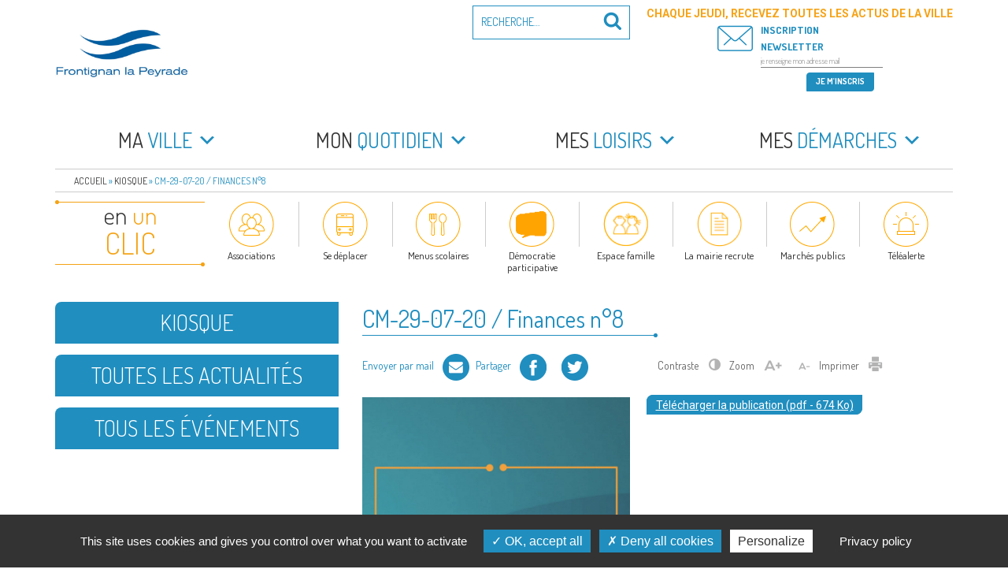

--- FILE ---
content_type: text/html; charset=UTF-8
request_url: https://www.frontignan.fr/publication/cm-29-07-20-finances-n8/
body_size: 66610
content:
<!DOCTYPE html><html lang="fr-FR" class="no-js no-svg"><head><meta charset="UTF-8"><meta name="viewport" content="width=device-width, initial-scale=1"><link rel="profile" href="http://gmpg.org/xfn/11"> <script>(function(html){html.className = html.className.replace(/\bno-js\b/,'js')})(document.documentElement);</script> <meta name='robots' content='index, follow, max-image-preview:large, max-snippet:-1, max-video-preview:-1' /><link media="all" href="https://www.frontignan.fr/contenus/cache/autoptimize/css/autoptimize_febfef703acbbe56af6ce1ff0591dc48.css" rel="stylesheet"><title>CM-29-07-20 / Finances n°8 - Frontignan la Peyrade</title><link rel="canonical" href="https://www.frontignan.fr/publication/cm-29-07-20-finances-n8/" /><meta property="og:locale" content="fr_FR" /><meta property="og:type" content="article" /><meta property="og:title" content="CM-29-07-20 / Finances n°8 - Frontignan la Peyrade" /><meta property="og:url" content="https://www.frontignan.fr/publication/cm-29-07-20-finances-n8/" /><meta property="og:site_name" content="Frontignan la Peyrade" /><meta property="article:publisher" content="https://www.facebook.com/VilleFrontignanOfficiel/" /><meta property="article:modified_time" content="2020-11-19T14:56:55+00:00" /><meta property="og:image" content="https://www.frontignan.fr/contenus/uploads/2024/01/OpenGraph-scaled.jpg" /><meta property="og:image:width" content="2560" /><meta property="og:image:height" content="1344" /><meta property="og:image:type" content="image/jpeg" /><meta name="twitter:card" content="summary_large_image" /> <script type="application/ld+json" class="yoast-schema-graph">{"@context":"https://schema.org","@graph":[{"@type":"WebPage","@id":"https://www.frontignan.fr/publication/cm-29-07-20-finances-n8/","url":"https://www.frontignan.fr/publication/cm-29-07-20-finances-n8/","name":"CM-29-07-20 / Finances n°8 - Frontignan la Peyrade","isPartOf":{"@id":"https://www.frontignan.fr/#website"},"datePublished":"2020-07-29T12:47:00+00:00","dateModified":"2020-11-19T14:56:55+00:00","breadcrumb":{"@id":"https://www.frontignan.fr/publication/cm-29-07-20-finances-n8/#breadcrumb"},"inLanguage":"fr-FR","potentialAction":[{"@type":"ReadAction","target":["https://www.frontignan.fr/publication/cm-29-07-20-finances-n8/"]}]},{"@type":"BreadcrumbList","@id":"https://www.frontignan.fr/publication/cm-29-07-20-finances-n8/#breadcrumb","itemListElement":[{"@type":"ListItem","position":1,"name":"Accueil","item":"https://www.frontignan.fr/"},{"@type":"ListItem","position":2,"name":"Kiosque","item":"https://www.frontignan.fr/publication/"},{"@type":"ListItem","position":3,"name":"CM-29-07-20 / Finances n°8"}]},{"@type":"WebSite","@id":"https://www.frontignan.fr/#website","url":"https://www.frontignan.fr/","name":"Frontignan la Peyrade","description":"Bienvenue sur le site de la commune de Frontignan la Peyrade","publisher":{"@id":"https://www.frontignan.fr/#organization"},"potentialAction":[{"@type":"SearchAction","target":{"@type":"EntryPoint","urlTemplate":"https://www.frontignan.fr/?s={search_term_string}"},"query-input":{"@type":"PropertyValueSpecification","valueRequired":true,"valueName":"search_term_string"}}],"inLanguage":"fr-FR"},{"@type":"Organization","@id":"https://www.frontignan.fr/#organization","name":"Ville de Frontignan la Peyrade","alternateName":"Frontignan","url":"https://www.frontignan.fr/","logo":{"@type":"ImageObject","inLanguage":"fr-FR","@id":"https://www.frontignan.fr/#/schema/logo/image/","url":"https://www.frontignan.fr/contenus/uploads/2024/01/OpenGraph-scaled.jpg","contentUrl":"https://www.frontignan.fr/contenus/uploads/2024/01/OpenGraph-scaled.jpg","width":2560,"height":1344,"caption":"Ville de Frontignan la Peyrade"},"image":{"@id":"https://www.frontignan.fr/#/schema/logo/image/"},"sameAs":["https://www.facebook.com/VilleFrontignanOfficiel/"]}]}</script> <link rel='dns-prefetch' href='//maps.googleapis.com' /><link rel='dns-prefetch' href='//maxcdn.bootstrapcdn.com' /><link rel='dns-prefetch' href='//fonts.googleapis.com' /><link href='https://www.google-analytics.com' rel='preconnect' /><link rel="alternate" type="application/rss+xml" title="Frontignan la Peyrade &raquo; Flux" href="https://www.frontignan.fr/feed/" />  <script src="//www.googletagmanager.com/gtag/js?id=G-0FYT879P8W"  data-cfasync="false" data-wpfc-render="false" type="text/javascript" async></script> <script data-cfasync="false" data-wpfc-render="false" type="text/javascript">var em_version = '8.11.0';
				var em_track_user = true;
				var em_no_track_reason = '';
								var ExactMetricsDefaultLocations = {"page_location":"https:\/\/www.frontignan.fr\/publication\/cm-29-07-20-finances-n8\/"};
								if ( typeof ExactMetricsPrivacyGuardFilter === 'function' ) {
					var ExactMetricsLocations = (typeof ExactMetricsExcludeQuery === 'object') ? ExactMetricsPrivacyGuardFilter( ExactMetricsExcludeQuery ) : ExactMetricsPrivacyGuardFilter( ExactMetricsDefaultLocations );
				} else {
					var ExactMetricsLocations = (typeof ExactMetricsExcludeQuery === 'object') ? ExactMetricsExcludeQuery : ExactMetricsDefaultLocations;
				}

								var disableStrs = [
										'ga-disable-G-0FYT879P8W',
									];

				/* Function to detect opted out users */
				function __gtagTrackerIsOptedOut() {
					for (var index = 0; index < disableStrs.length; index++) {
						if (document.cookie.indexOf(disableStrs[index] + '=true') > -1) {
							return true;
						}
					}

					return false;
				}

				/* Disable tracking if the opt-out cookie exists. */
				if (__gtagTrackerIsOptedOut()) {
					for (var index = 0; index < disableStrs.length; index++) {
						window[disableStrs[index]] = true;
					}
				}

				/* Opt-out function */
				function __gtagTrackerOptout() {
					for (var index = 0; index < disableStrs.length; index++) {
						document.cookie = disableStrs[index] + '=true; expires=Thu, 31 Dec 2099 23:59:59 UTC; path=/';
						window[disableStrs[index]] = true;
					}
				}

				if ('undefined' === typeof gaOptout) {
					function gaOptout() {
						__gtagTrackerOptout();
					}
				}
								window.dataLayer = window.dataLayer || [];

				window.ExactMetricsDualTracker = {
					helpers: {},
					trackers: {},
				};
				if (em_track_user) {
					function __gtagDataLayer() {
						dataLayer.push(arguments);
					}

					function __gtagTracker(type, name, parameters) {
						if (!parameters) {
							parameters = {};
						}

						if (parameters.send_to) {
							__gtagDataLayer.apply(null, arguments);
							return;
						}

						if (type === 'event') {
														parameters.send_to = exactmetrics_frontend.v4_id;
							var hookName = name;
							if (typeof parameters['event_category'] !== 'undefined') {
								hookName = parameters['event_category'] + ':' + name;
							}

							if (typeof ExactMetricsDualTracker.trackers[hookName] !== 'undefined') {
								ExactMetricsDualTracker.trackers[hookName](parameters);
							} else {
								__gtagDataLayer('event', name, parameters);
							}
							
						} else {
							__gtagDataLayer.apply(null, arguments);
						}
					}

					__gtagTracker('js', new Date());
					__gtagTracker('set', {
						'developer_id.dNDMyYj': true,
											});
					if ( ExactMetricsLocations.page_location ) {
						__gtagTracker('set', ExactMetricsLocations);
					}
										__gtagTracker('config', 'G-0FYT879P8W', {"forceSSL":"true"} );
										window.gtag = __gtagTracker;										(function () {
						/* https://developers.google.com/analytics/devguides/collection/analyticsjs/ */
						/* ga and __gaTracker compatibility shim. */
						var noopfn = function () {
							return null;
						};
						var newtracker = function () {
							return new Tracker();
						};
						var Tracker = function () {
							return null;
						};
						var p = Tracker.prototype;
						p.get = noopfn;
						p.set = noopfn;
						p.send = function () {
							var args = Array.prototype.slice.call(arguments);
							args.unshift('send');
							__gaTracker.apply(null, args);
						};
						var __gaTracker = function () {
							var len = arguments.length;
							if (len === 0) {
								return;
							}
							var f = arguments[len - 1];
							if (typeof f !== 'object' || f === null || typeof f.hitCallback !== 'function') {
								if ('send' === arguments[0]) {
									var hitConverted, hitObject = false, action;
									if ('event' === arguments[1]) {
										if ('undefined' !== typeof arguments[3]) {
											hitObject = {
												'eventAction': arguments[3],
												'eventCategory': arguments[2],
												'eventLabel': arguments[4],
												'value': arguments[5] ? arguments[5] : 1,
											}
										}
									}
									if ('pageview' === arguments[1]) {
										if ('undefined' !== typeof arguments[2]) {
											hitObject = {
												'eventAction': 'page_view',
												'page_path': arguments[2],
											}
										}
									}
									if (typeof arguments[2] === 'object') {
										hitObject = arguments[2];
									}
									if (typeof arguments[5] === 'object') {
										Object.assign(hitObject, arguments[5]);
									}
									if ('undefined' !== typeof arguments[1].hitType) {
										hitObject = arguments[1];
										if ('pageview' === hitObject.hitType) {
											hitObject.eventAction = 'page_view';
										}
									}
									if (hitObject) {
										action = 'timing' === arguments[1].hitType ? 'timing_complete' : hitObject.eventAction;
										hitConverted = mapArgs(hitObject);
										__gtagTracker('event', action, hitConverted);
									}
								}
								return;
							}

							function mapArgs(args) {
								var arg, hit = {};
								var gaMap = {
									'eventCategory': 'event_category',
									'eventAction': 'event_action',
									'eventLabel': 'event_label',
									'eventValue': 'event_value',
									'nonInteraction': 'non_interaction',
									'timingCategory': 'event_category',
									'timingVar': 'name',
									'timingValue': 'value',
									'timingLabel': 'event_label',
									'page': 'page_path',
									'location': 'page_location',
									'title': 'page_title',
									'referrer' : 'page_referrer',
								};
								for (arg in args) {
																		if (!(!args.hasOwnProperty(arg) || !gaMap.hasOwnProperty(arg))) {
										hit[gaMap[arg]] = args[arg];
									} else {
										hit[arg] = args[arg];
									}
								}
								return hit;
							}

							try {
								f.hitCallback();
							} catch (ex) {
							}
						};
						__gaTracker.create = newtracker;
						__gaTracker.getByName = newtracker;
						__gaTracker.getAll = function () {
							return [];
						};
						__gaTracker.remove = noopfn;
						__gaTracker.loaded = true;
						window['__gaTracker'] = __gaTracker;
					})();
									} else {
										console.log("");
					(function () {
						function __gtagTracker() {
							return null;
						}

						window['__gtagTracker'] = __gtagTracker;
						window['gtag'] = __gtagTracker;
					})();
									}</script> <link rel='stylesheet' id='sb-font-awesome-css' href='https://maxcdn.bootstrapcdn.com/font-awesome/4.7.0/css/font-awesome.min.css' type='text/css' media='all' /><link rel='stylesheet' id='google_fonts-css' href='//fonts.googleapis.com/css?family=Dosis:300,400,500,600,700|Roboto:300i,400,500,700&#038;subset=latin-ext' type='text/css' media='all' /> <script type="text/javascript" src="https://www.frontignan.fr/wp-includes/js/jquery/jquery.min.js" id="jquery-core-js"></script> <script type="text/javascript" src="https://www.frontignan.fr/wp-includes/js/jquery/jquery-migrate.min.js" id="jquery-migrate-js"></script> <script type="text/javascript" src="https://www.frontignan.fr/contenus/plugins/wp-video-lightbox/js/jquery.prettyPhoto.js" id="jquery.prettyphoto-js"></script> <script type="text/javascript" id="video-lightbox-js-extra">var vlpp_vars = {"prettyPhoto_rel":"wp-video-lightbox","animation_speed":"fast","slideshow":"5000","autoplay_slideshow":"false","opacity":"0.80","show_title":"true","allow_resize":"true","allow_expand":"true","default_width":"640","default_height":"480","counter_separator_label":"/","theme":"pp_default","horizontal_padding":"20","hideflash":"false","wmode":"opaque","autoplay":"false","modal":"false","deeplinking":"false","overlay_gallery":"true","overlay_gallery_max":"30","keyboard_shortcuts":"true","ie6_fallback":"true"};
//# sourceURL=video-lightbox-js-extra</script> <script type="text/javascript" src="https://www.frontignan.fr/contenus/plugins/wp-video-lightbox/js/video-lightbox.js" id="video-lightbox-js"></script> <script type="text/javascript" src="https://www.frontignan.fr/contenus/plugins/google-analytics-dashboard-for-wp/assets/js/frontend-gtag.min.js" id="exactmetrics-frontend-script-js" async="async" data-wp-strategy="async"></script> <script data-cfasync="false" data-wpfc-render="false" type="text/javascript" id='exactmetrics-frontend-script-js-extra'>var exactmetrics_frontend = {"js_events_tracking":"true","download_extensions":"zip,mp3,mpeg,pdf,docx,pptx,xlsx,rar","inbound_paths":"[]","home_url":"https:\/\/www.frontignan.fr","hash_tracking":"false","v4_id":"G-0FYT879P8W"};</script> <script type="text/javascript" src="https://www.frontignan.fr/contenus/plugins/responsive-lightbox-lite/assets/nivo-lightbox/nivo-lightbox.min.js" id="responsive-lightbox-nivo_lightbox-js"></script> <script type="text/javascript" id="responsive-lightbox-lite-script-js-extra">var rllArgs = {"script":"nivo_lightbox","selector":"lightbox","custom_events":""};
//# sourceURL=responsive-lightbox-lite-script-js-extra</script> <script type="text/javascript" src="https://www.frontignan.fr/contenus/plugins/responsive-lightbox-lite/assets/inc/script.js" id="responsive-lightbox-lite-script-js"></script> <script type="text/javascript" src="https://www.frontignan.fr/contenus/plugins/bookly-responsive-appointment-booking-tool/frontend/resources/js/spin.min.js" id="bookly-spin.min.js-js"></script> <script type="text/javascript" id="bookly-globals-js-extra">var BooklyL10nGlobal = {"csrf_token":"a4a62e7db9","ajax_url_backend":"https://www.frontignan.fr/wp-admin/admin-ajax.php","ajax_url_frontend":"https://www.frontignan.fr/wp-admin/admin-ajax.php","mjsTimeFormat":"H[h]mm","datePicker":{"format":"D MMMM YYYY","monthNames":["janvier","f\u00e9vrier","mars","avril","mai","juin","juillet","ao\u00fbt","septembre","octobre","novembre","d\u00e9cembre"],"daysOfWeek":["dim","lun","mar","mer","jeu","ven","sam"],"firstDay":1,"monthNamesShort":["Jan","F\u00e9v","Mar","Avr","Mai","Juin","Juil","Ao\u00fbt","Sep","Oct","Nov","D\u00e9c"],"dayNames":["dimanche","lundi","mardi","mercredi","jeudi","vendredi","samedi"],"dayNamesShort":["dim","lun","mar","mer","jeu","ven","sam"],"meridiem":{"am":"am","pm":"pm","AM":"AM","PM":"PM"}},"dateRange":{"format":"D MMMM YYYY","applyLabel":"Appliquer","cancelLabel":"Annuler","fromLabel":"De","toLabel":"A","customRangeLabel":"D\u00e9finir p\u00e9riode","tomorrow":"Demain","today":"Aujourd'hui","anyTime":"Toutes les dates","yesterday":"Hier","last_7":"7 derniers jours","last_30":"30 derniers jours","next_7":"Les 7 prochains jours","next_30":"Les 30 prochains jours","thisMonth":"Mois en cours","nextMonth":"Mois suivant","lastMonth":"Mois dernier","firstDay":1},"l10n":{"apply":"Appliquer","cancel":"Annuler","areYouSure":"\u00cates-vous s\u00fbr ?"},"addons":["pro","custom-fields","group-booking"],"cloud_products":"","data":{}};
//# sourceURL=bookly-globals-js-extra</script> <script type="text/javascript" src="https://www.frontignan.fr/contenus/plugins/bookly-responsive-appointment-booking-tool/frontend/resources/js/ladda.min.js" id="bookly-ladda.min.js-js"></script> <script type="text/javascript" src="https://www.frontignan.fr/contenus/plugins/bookly-responsive-appointment-booking-tool/backend/resources/js/moment.min.js" id="bookly-moment.min.js-js"></script> <script type="text/javascript" src="https://www.frontignan.fr/contenus/plugins/bookly-responsive-appointment-booking-tool/frontend/resources/js/hammer.min.js" id="bookly-hammer.min.js-js"></script> <script type="text/javascript" src="https://www.frontignan.fr/contenus/plugins/bookly-responsive-appointment-booking-tool/frontend/resources/js/jquery.hammer.min.js" id="bookly-jquery.hammer.min.js-js"></script> <script type="text/javascript" src="https://www.frontignan.fr/contenus/plugins/bookly-responsive-appointment-booking-tool/frontend/resources/js/qrcode.js" id="bookly-qrcode.js-js"></script> <script type="text/javascript" id="bookly-bookly.min.js-js-extra">var BooklyL10n = {"ajaxurl":"https://www.frontignan.fr/wp-admin/admin-ajax.php","csrf_token":"a4a62e7db9","months":["janvier","f\u00e9vrier","mars","avril","mai","juin","juillet","ao\u00fbt","septembre","octobre","novembre","d\u00e9cembre"],"days":["dimanche","lundi","mardi","mercredi","jeudi","vendredi","samedi"],"daysShort":["dim","lun","mar","mer","jeu","ven","sam"],"monthsShort":["Jan","F\u00e9v","Mar","Avr","Mai","Juin","Juil","Ao\u00fbt","Sep","Oct","Nov","D\u00e9c"],"show_more":"Afficher plus","sessionHasExpired":"Votre session a expir\u00e9. Veuillez appuyer sur \"Ok\" pour rafra\u00eechir la page."};
//# sourceURL=bookly-bookly.min.js-js-extra</script> <script type="text/javascript" src="https://www.frontignan.fr/contenus/plugins/bookly-responsive-appointment-booking-tool/frontend/resources/js/bookly.min.js" id="bookly-bookly.min.js-js"></script> <script type="text/javascript" src="https://www.frontignan.fr/contenus/plugins/bookly-responsive-appointment-booking-tool/frontend/resources/js/intlTelInput.min.js" id="bookly-intlTelInput.min.js-js"></script> <script type="text/javascript" id="bookly-customer-profile.js-js-extra">var BooklyCustomerProfileL10n = {"csrf_token":"a4a62e7db9","show_more":"Afficher plus"};
//# sourceURL=bookly-customer-profile.js-js-extra</script> <script type="text/javascript" src="https://www.frontignan.fr/contenus/plugins/bookly-addon-pro/frontend/modules/customer_profile/resources/js/customer-profile.js" id="bookly-customer-profile.js-js"></script> <script type="text/javascript" id="ai-js-js-extra">var MyAjax = {"ajaxurl":"https://www.frontignan.fr/wp-admin/admin-ajax.php","security":"90860961e7"};
//# sourceURL=ai-js-js-extra</script> <script type="text/javascript" src="https://www.frontignan.fr/contenus/plugins/advanced-iframe/js/ai.min.js" id="ai-js-js"></script> <script type="text/javascript" id="sib-front-js-js-extra">var sibErrMsg = {"invalidMail":"Veuillez entrer une adresse e-mail valide.","requiredField":"Veuillez compl\u00e9ter les champs obligatoires.","invalidDateFormat":"Veuillez entrer une date valide.","invalidSMSFormat":"Veuillez entrer une num\u00e9ro de t\u00e9l\u00e9phone valide."};
var ajax_sib_front_object = {"ajax_url":"https://www.frontignan.fr/wp-admin/admin-ajax.php","ajax_nonce":"099fa2e693","flag_url":"https://www.frontignan.fr/contenus/plugins/mailin/img/flags/"};
//# sourceURL=sib-front-js-js-extra</script> <script type="text/javascript" src="https://www.frontignan.fr/contenus/plugins/mailin/js/mailin-front.js" id="sib-front-js-js"></script> <link rel="EditURI" type="application/rsd+xml" title="RSD" href="https://www.frontignan.fr/xmlrpc.php?rsd" /><link rel='shortlink' href='https://www.frontignan.fr/?p=31048' /> <script>WP_VIDEO_LIGHTBOX_VERSION="1.9.12";
            WP_VID_LIGHTBOX_URL="https://www.frontignan.fr/contenus/plugins/wp-video-lightbox";
                        function wpvl_paramReplace(name, string, value) {
                // Find the param with regex
                // Grab the first character in the returned string (should be ? or &)
                // Replace our href string with our new value, passing on the name and delimeter

                var re = new RegExp("[\?&]" + name + "=([^&#]*)");
                var matches = re.exec(string);
                var newString;

                if (matches === null) {
                    // if there are no params, append the parameter
                    newString = string + '?' + name + '=' + value;
                } else {
                    var delimeter = matches[0].charAt(0);
                    newString = string.replace(re, delimeter + name + "=" + value);
                }
                return newString;
            }</script><link rel="icon" href="https://www.frontignan.fr/contenus/uploads/2017/02/cropped-favicon-32x32.png" sizes="32x32" /><link rel="icon" href="https://www.frontignan.fr/contenus/uploads/2017/02/cropped-favicon-192x192.png" sizes="192x192" /><link rel="apple-touch-icon" href="https://www.frontignan.fr/contenus/uploads/2017/02/cropped-favicon-180x180.png" /><meta name="msapplication-TileImage" content="https://www.frontignan.fr/contenus/uploads/2017/02/cropped-favicon-270x270.png" /></head><body class="wp-singular publication-template-default single single-publication postid-31048 wp-custom-logo wp-theme-twentyseventeen wp-child-theme-frontignan2017 mega-menu-top has-sidebar group-blog title-tagline-hidden colors-light modula-best-grid-gallery"><div id="page" class="site"> <a class="skip-link screen-reader-text" href="#content">Aller au contenu principal</a><header id="masthead" class="site-header" role="banner"><div class="custom-header"><div class="custom-header-media"></div><div class="site-branding"><div class="container"> <a href="https://www.frontignan.fr/" class="custom-logo-link" rel="home"><img width="530" height="250" src="https://www.frontignan.fr/contenus/uploads/2024/04/cropped-LOGO-EN-TETE-SITE.jpg" class="custom-logo" alt="Frontignan la Peyrade" decoding="async" fetchpriority="high" srcset="https://www.frontignan.fr/contenus/uploads/2024/04/cropped-LOGO-EN-TETE-SITE.jpg 530w, https://www.frontignan.fr/contenus/uploads/2024/04/cropped-LOGO-EN-TETE-SITE-360x170.jpg 360w" sizes="100vw" /></a><div class="site-branding-text"><p class="site-title"><a href="https://www.frontignan.fr/" rel="home">Frontignan la Peyrade</a></p><p class="site-description">Bienvenue sur le site de la commune de Frontignan la Peyrade</p></div><div class="header-search-form" ><form role="search" method="get" class="search-form" action="https://www.frontignan.fr/"> <label for="search-form-696c92e368de8"> <span class="screen-reader-text">Recherche pour :</span> </label> <input type="search" id="search-form-696c92e368de8" class="search-field" placeholder="Recherche&hellip;" value="" name="s" /> <button type="submit" class="search-submit"><svg class="icon icon-search" aria-hidden="true" role="img"> <use href="#icon-search" xlink:href="#icon-search"></use> </svg><span class="screen-reader-text">Recherche</span></button></form></div></div></div></div><div class="navigation-top"><div class="container"><nav id="site-navigation" class="main-navigation" role="navigation" aria-label="Menu supérieur"> <button class="menu-toggle" aria-controls="top-menu" aria-expanded="false"><svg class="icon icon-bars" aria-hidden="true" role="img"> <use href="#icon-bars" xlink:href="#icon-bars"></use> </svg><svg class="icon icon-close" aria-hidden="true" role="img"> <use href="#icon-close" xlink:href="#icon-close"></use> </svg>Menu</button><div id="mega-menu-wrap-top" class="mega-menu-wrap"><div class="mega-menu-toggle"><div class="mega-toggle-blocks-left"><div class='mega-toggle-block mega-menu-toggle-block mega-toggle-block-1' id='mega-toggle-block-1' tabindex='0'><span class='mega-toggle-label' role='button' aria-expanded='false'><span class='mega-toggle-label-closed'>MENU</span><span class='mega-toggle-label-open'>MENU</span></span></div></div><div class="mega-toggle-blocks-center"></div><div class="mega-toggle-blocks-right"></div></div><ul id="mega-menu-top" class="mega-menu max-mega-menu mega-menu-horizontal mega-no-js" data-event="hover_intent" data-effect="disabled" data-effect-speed="200" data-effect-mobile="disabled" data-effect-speed-mobile="0" data-panel-width="#site-navigation" data-mobile-force-width="false" data-second-click="go" data-document-click="collapse" data-vertical-behaviour="accordion" data-breakpoint="767" data-unbind="true" data-mobile-state="collapse_all" data-mobile-direction="vertical" data-hover-intent-timeout="300" data-hover-intent-interval="100"><li class="mega-menu-item mega-menu-item-type-post_type mega-menu-item-object-page mega-menu-item-has-children mega-menu-megamenu mega-align-bottom-left mega-menu-megamenu mega-disable-link mega-menu-item-3313 menu-item" id="mega-menu-item-3313"><a class="mega-menu-link" tabindex="0" aria-expanded="false" role="button"><em>Ma</em> ville<span class="mega-indicator" aria-hidden="true"></span></a><ul class="mega-sub-menu"><li class="mega-menu-item mega-menu-item-type-post_type mega-menu-item-object-page mega-menu-column-standard mega-menu-columns-1-of-1 mega-menu-item-3314 menu-item" style="--columns:1; --span:1" id="mega-menu-item-3314"><a class="mega-menu-link" href="https://www.frontignan.fr/ma-ville/frontignan-peyrade-bref/">Frontignan la Peyrade en bref</a></li><li class="mega-menu-item mega-menu-item-type-custom mega-menu-item-object-custom mega-menu-item-has-children mega-menu-column-standard mega-menu-columns-1-of-1 mega-menu-clear mega-menu-item-5405 menu-item" style="--columns:1; --span:1" id="mega-menu-item-5405"><a class="mega-menu-link" href="https://www.frontignan.fr/ma-ville/elus/elus-de-la-majorite/">Elus<span class="mega-indicator" aria-hidden="true"></span></a><ul class="mega-sub-menu"><li class="mega-menu-item mega-menu-item-type-post_type mega-menu-item-object-page mega-menu-item-3316 menu-item" id="mega-menu-item-3316"><a class="mega-menu-link" href="https://www.frontignan.fr/ma-ville/elus/elus-de-la-majorite/">Le maire, les adjoints, les conseillers communautaires et municipaux de la majorité</a></li><li class="mega-menu-item mega-menu-item-type-post_type mega-menu-item-object-page mega-menu-item-3317 menu-item" id="mega-menu-item-3317"><a class="mega-menu-link" href="https://www.frontignan.fr/ma-ville/elus/elus-de-l-opposition/">Les conseillers communautaires et municipaux de l’opposition</a></li><li class="mega-menu-item mega-menu-item-type-post_type mega-menu-item-object-page mega-menu-item-3318 menu-item" id="mega-menu-item-3318"><a class="mega-menu-link" href="https://www.frontignan.fr/ma-ville/elus/les-commissions-municipales/">Les commissions municipales</a></li><li class="mega-menu-item mega-menu-item-type-post_type mega-menu-item-object-page mega-menu-item-3319 menu-item" id="mega-menu-item-3319"><a class="mega-menu-link" href="https://www.frontignan.fr/ma-ville/elus/representants-etablissements-publics/">Les représentants de la commune au sein des établissements publics locaux</a></li><li class="mega-menu-item mega-menu-item-type-post_type mega-menu-item-object-page mega-menu-item-3320 menu-item" id="mega-menu-item-3320"><a class="mega-menu-link" href="https://www.frontignan.fr/ma-ville/elus/representants-organismes-exterieurs/">Les représentants de la commune au sein d’organismes extérieurs</a></li></ul></li><li class="mega-menu-item mega-menu-item-type-post_type mega-menu-item-object-page mega-menu-item-has-children mega-menu-column-standard mega-menu-columns-1-of-1 mega-menu-clear mega-menu-item-3321 menu-item" style="--columns:1; --span:1" id="mega-menu-item-3321"><a class="mega-menu-link" href="https://www.frontignan.fr/ma-ville/conseil-municipal/">Conseil municipal<span class="mega-indicator" aria-hidden="true"></span></a><ul class="mega-sub-menu"><li class="mega-menu-item mega-menu-item-type-post_type mega-menu-item-object-page mega-menu-item-3323 menu-item" id="mega-menu-item-3323"><a class="mega-menu-link" href="https://www.frontignan.fr/ma-ville/conseil-municipal/en-video/">En vidéo</a></li></ul></li><li class="mega-menu-item mega-menu-item-type-post_type mega-menu-item-object-page mega-menu-column-standard mega-menu-columns-1-of-1 mega-menu-clear mega-menu-item-42226 menu-item" style="--columns:1; --span:1" id="mega-menu-item-42226"><a class="mega-menu-link" href="https://www.frontignan.fr/ma-ville/actes-et-publications/">Actes et publications</a></li><li class="mega-menu-item mega-menu-item-type-post_type mega-menu-item-object-page mega-menu-item-has-children mega-menu-column-standard mega-menu-columns-1-of-1 mega-menu-clear mega-menu-item-3326 menu-item" style="--columns:1; --span:1" id="mega-menu-item-3326"><a class="mega-menu-link" href="https://www.frontignan.fr/ma-ville/democratie-participative/">Démocratie participative<span class="mega-indicator" aria-hidden="true"></span></a><ul class="mega-sub-menu"><li class="mega-menu-item mega-menu-item-type-post_type mega-menu-item-object-page mega-menu-item-96918 menu-item" id="mega-menu-item-96918"><a class="mega-menu-link" href="https://www.frontignan.fr/consultaction-reflechir-ensemble-a-ladaptation-du-bassin-de-thau/">Consult’action sur l’avenir du territoire : réfléchir ensemble à l’adaptation du Bassin de Thau</a></li><li class="mega-menu-item mega-menu-item-type-post_type mega-menu-item-object-page mega-menu-item-96919 menu-item" id="mega-menu-item-96919"><a class="mega-menu-link" href="https://www.frontignan.fr/maison-des-projets-et-de-la-citoyennete/">Maison des Projets et de la Citoyenneté</a></li><li class="mega-menu-item mega-menu-item-type-post_type mega-menu-item-object-page mega-menu-item-90881 menu-item" id="mega-menu-item-90881"><a class="mega-menu-link" href="https://www.frontignan.fr/les-samedis-pour-demain/">Les samedis pour demain</a></li><li class="mega-menu-item mega-menu-item-type-post_type mega-menu-item-object-page mega-menu-item-66033 menu-item" id="mega-menu-item-66033"><a class="mega-menu-link" href="https://www.frontignan.fr/ma-ville/democratie-participative/budget-participatif-frontignanais-et-lapeyradois-formes-a-sauver-des-vies/">Formez-vous à sauver des vies !</a></li><li class="mega-menu-item mega-menu-item-type-post_type mega-menu-item-object-page mega-menu-item-98643 menu-item" id="mega-menu-item-98643"><a class="mega-menu-link" href="https://www.frontignan.fr/budget-participatif-2025/">Budget participatif 2025</a></li><li class="mega-menu-item mega-menu-item-type-post_type mega-menu-item-object-page mega-menu-item-has-children mega-menu-item-3328 menu-item" id="mega-menu-item-3328"><a class="mega-menu-link" href="https://www.frontignan.fr/ma-ville/democratie-participative/comites-habitants/" aria-expanded="false">Comités habitants<span class="mega-indicator" aria-hidden="true"></span></a><ul class="mega-sub-menu"><li class="mega-menu-item mega-menu-item-type-post_type mega-menu-item-object-page mega-menu-item-40995 menu-item" id="mega-menu-item-40995"><a class="mega-menu-link" href="https://www.frontignan.fr/quartier1-coeur-de-ville/">Quartier #1 : Coeur de ville</a></li><li class="mega-menu-item mega-menu-item-type-post_type mega-menu-item-object-page mega-menu-item-41014 menu-item" id="mega-menu-item-41014"><a class="mega-menu-link" href="https://www.frontignan.fr/quartier-2-la-peyrade/">Quartier #2 : La Peyrade</a></li><li class="mega-menu-item mega-menu-item-type-post_type mega-menu-item-object-page mega-menu-item-41013 menu-item" id="mega-menu-item-41013"><a class="mega-menu-link" href="https://www.frontignan.fr/quartier-3-la-plage/">Quartier #3 : La plage</a></li><li class="mega-menu-item mega-menu-item-type-post_type mega-menu-item-object-page mega-menu-item-41012 menu-item" id="mega-menu-item-41012"><a class="mega-menu-link" href="https://www.frontignan.fr/quartier-4-barnier-crozes-pielles/">Quartier #4 : Barnier-Crozes-Pielles</a></li><li class="mega-menu-item mega-menu-item-type-post_type mega-menu-item-object-page mega-menu-item-41011 menu-item" id="mega-menu-item-41011"><a class="mega-menu-link" href="https://www.frontignan.fr/quartier-5-au-pied-de-la-gardiole/">Quartier #5 : Au pied de la Gardiole</a></li><li class="mega-menu-item mega-menu-item-type-post_type mega-menu-item-object-page mega-menu-item-41010 menu-item" id="mega-menu-item-41010"><a class="mega-menu-link" href="https://www.frontignan.fr/quartier-6-de-la-vigne-au-canal/">Quartier #6 : De la vigne au canal</a></li></ul></li><li class="mega-menu-item mega-menu-item-type-post_type mega-menu-item-object-page mega-menu-item-100361 menu-item" id="mega-menu-item-100361"><a class="mega-menu-link" href="https://www.frontignan.fr/ma-ville/democratie-participative/rencontres-inter-comite-habitants/">Rencontres inter-comité habitants</a></li><li class="mega-menu-item mega-menu-item-type-post_type mega-menu-item-object-page mega-menu-item-10188 menu-item" id="mega-menu-item-10188"><a class="mega-menu-link" href="https://www.frontignan.fr/ma-ville/democratie-participative/comite-sages/">Comité des sages</a></li><li class="mega-menu-item mega-menu-item-type-post_type mega-menu-item-object-page mega-menu-item-3327 menu-item" id="mega-menu-item-3327"><a class="mega-menu-link" href="https://www.frontignan.fr/ma-ville/democratie-participative/conseil-municipal-jeunes/">Conseil municipal des jeunes</a></li><li class="mega-menu-item mega-menu-item-type-post_type mega-menu-item-object-page mega-menu-item-3329 menu-item" id="mega-menu-item-3329"><a class="mega-menu-link" href="https://www.frontignan.fr/ma-ville/democratie-participative/le-conseil-citoyen/">Conseil citoyen</a></li><li class="mega-menu-item mega-menu-item-type-post_type mega-menu-item-object-page mega-menu-item-21797 menu-item" id="mega-menu-item-21797"><a class="mega-menu-link" href="https://www.frontignan.fr/ma-ville/democratie-participative/enquetes-publiques/">Enquêtes Publiques</a></li></ul></li><li class="mega-menu-item mega-menu-item-type-post_type mega-menu-item-object-page mega-menu-item-has-children mega-menu-column-standard mega-menu-columns-1-of-1 mega-menu-clear mega-menu-item-3331 menu-item" style="--columns:1; --span:1" id="mega-menu-item-3331"><a class="mega-menu-link" href="https://www.frontignan.fr/ma-ville/ville-numerique/">Ville numérique<span class="mega-indicator" aria-hidden="true"></span></a><ul class="mega-sub-menu"><li class="mega-menu-item mega-menu-item-type-post_type mega-menu-item-object-page mega-menu-item-has-children mega-menu-item-11141 menu-item" id="mega-menu-item-11141"><a class="mega-menu-link" href="https://www.frontignan.fr/ma-ville/ville-numerique/fibre-optique-thd/" aria-expanded="false">Fibre optique &amp; très haut débit / THD<span class="mega-indicator" aria-hidden="true"></span></a><ul class="mega-sub-menu"><li class="mega-menu-item mega-menu-item-type-post_type mega-menu-item-object-page mega-menu-item-11161 menu-item" id="mega-menu-item-11161"><a class="mega-menu-link" href="https://www.frontignan.fr/ma-ville/ville-numerique/fibre-optique-thd/foire-aux-questions-tres-haut-debit/">Foire aux questions – Très Haut Débit</a></li></ul></li><li class="mega-menu-item mega-menu-item-type-post_type mega-menu-item-object-page mega-menu-item-11145 menu-item" id="mega-menu-item-11145"><a class="mega-menu-link" href="https://www.frontignan.fr/ma-ville/ville-numerique/label-ville-internet/">Label Villes Internet</a></li><li class="mega-menu-item mega-menu-item-type-post_type mega-menu-item-object-page mega-menu-item-13843 menu-item" id="mega-menu-item-13843"><a class="mega-menu-link" href="https://www.frontignan.fr/ma-ville/ville-numerique/protection-des-donnees-personnelles/">Protection des données personnelles</a></li></ul></li><li class="mega-menu-item mega-menu-item-type-post_type mega-menu-item-object-page mega-menu-item-has-children mega-menu-column-standard mega-menu-columns-1-of-1 mega-menu-clear mega-menu-item-3333 menu-item" style="--columns:1; --span:1" id="mega-menu-item-3333"><a class="mega-menu-link" href="https://www.frontignan.fr/ma-ville/international/">International<span class="mega-indicator" aria-hidden="true"></span></a><ul class="mega-sub-menu"><li class="mega-menu-item mega-menu-item-type-post_type mega-menu-item-object-page mega-menu-item-has-children mega-menu-item-3334 menu-item" id="mega-menu-item-3334"><a class="mega-menu-link" href="https://www.frontignan.fr/ma-ville/international/jumelages/" aria-expanded="false">Jumelages<span class="mega-indicator" aria-hidden="true"></span></a><ul class="mega-sub-menu"><li class="mega-menu-item mega-menu-item-type-post_type mega-menu-item-object-page mega-menu-item-16821 menu-item" id="mega-menu-item-16821"><a class="mega-menu-link" href="https://www.frontignan.fr/ma-ville/international/jumelages/gaeta-litalienne/">Gaeta, l’Italienne</a></li><li class="mega-menu-item mega-menu-item-type-post_type mega-menu-item-object-page mega-menu-item-16820 menu-item" id="mega-menu-item-16820"><a class="mega-menu-link" href="https://www.frontignan.fr/ma-ville/international/jumelages/vizela-la-portugaise/">Vizela, la Portugaise</a></li><li class="mega-menu-item mega-menu-item-type-post_type mega-menu-item-object-page mega-menu-item-16830 menu-item" id="mega-menu-item-16830"><a class="mega-menu-link" href="https://www.frontignan.fr/ma-ville/international/jumelages/pineda-de-mar-lespagnole/">Pineda de Mar, l’Espagnole</a></li><li class="mega-menu-item mega-menu-item-type-post_type mega-menu-item-object-page mega-menu-item-16836 menu-item" id="mega-menu-item-16836"><a class="mega-menu-link" href="https://www.frontignan.fr/ma-ville/international/jumelages/mdiq-la-marocaine/">M’diq, la Marocaine</a></li></ul></li><li class="mega-menu-item mega-menu-item-type-post_type mega-menu-item-object-page mega-menu-item-3335 menu-item" id="mega-menu-item-3335"><a class="mega-menu-link" href="https://www.frontignan.fr/ma-ville/international/relais-info-europe/">Relais info Europe</a></li></ul></li><li class="mega-menu-item mega-menu-item-type-post_type mega-menu-item-object-page mega-menu-item-has-children mega-menu-column-standard mega-menu-columns-1-of-1 mega-menu-clear mega-menu-item-3336 menu-item" style="--columns:1; --span:1" id="mega-menu-item-3336"><a class="mega-menu-link" href="https://www.frontignan.fr/ma-ville/histoire-patrimoine/">Histoire &amp; patrimoine<span class="mega-indicator" aria-hidden="true"></span></a><ul class="mega-sub-menu"><li class="mega-menu-item mega-menu-item-type-post_type mega-menu-item-object-page mega-menu-item-has-children mega-menu-item-3590 menu-item" id="mega-menu-item-3590"><a class="mega-menu-link" href="https://www.frontignan.fr/ma-ville/histoire-patrimoine/histoire-de-frontignan-peyrade/" aria-expanded="false">Histoire de Frontignan la Peyrade<span class="mega-indicator" aria-hidden="true"></span></a><ul class="mega-sub-menu"><li class="mega-menu-item mega-menu-item-type-post_type mega-menu-item-object-page mega-menu-item-103773 menu-item" id="mega-menu-item-103773"><a class="mega-menu-link" href="https://www.frontignan.fr/la-grande-histoire-du-cinema-a-frontignan/">La grande histoire du cinéma à Frontignan</a></li><li class="mega-menu-item mega-menu-item-type-post_type mega-menu-item-object-page mega-menu-item-103070 menu-item" id="mega-menu-item-103070"><a class="mega-menu-link" href="https://www.frontignan.fr/la-maison-poulalion-une-aventure-inachevee-aux-allures-orientales/">La Maison Poulalion : une aventure inachevée aux allures orientales</a></li><li class="mega-menu-item mega-menu-item-type-post_type mega-menu-item-object-page mega-menu-item-3592 menu-item" id="mega-menu-item-3592"><a class="mega-menu-link" href="https://www.frontignan.fr/ma-ville/histoire-patrimoine/histoire-de-frontignan-peyrade/centenaire-1418/">Centenaire 14/18 – Frontignan dans la Grande Guerre</a></li><li class="mega-menu-item mega-menu-item-type-post_type mega-menu-item-object-page mega-menu-item-3591 menu-item" id="mega-menu-item-3591"><a class="mega-menu-link" href="https://www.frontignan.fr/ma-ville/histoire-patrimoine/histoire-de-frontignan-peyrade/eglise-saint-paul/">Eglise Saint-Paul : 900 ans d’histoire</a></li><li class="mega-menu-item mega-menu-item-type-post_type mega-menu-item-object-page mega-menu-item-14665 menu-item" id="mega-menu-item-14665"><a class="mega-menu-link" href="https://www.frontignan.fr/ma-ville/histoire-patrimoine/histoire-de-frontignan-peyrade/pont-mobile/">Le pont levant</a></li></ul></li><li class="mega-menu-item mega-menu-item-type-post_type mega-menu-item-object-page mega-menu-item-3593 menu-item" id="mega-menu-item-3593"><a class="mega-menu-link" href="https://www.frontignan.fr/ma-ville/histoire-patrimoine/capitale-mondiale-muscat/">Capitale mondiale du Muscat</a></li><li class="mega-menu-item mega-menu-item-type-post_type mega-menu-item-object-page mega-menu-item-has-children mega-menu-item-13480 menu-item" id="mega-menu-item-13480"><a class="mega-menu-link" href="https://www.frontignan.fr/ma-ville/histoire-patrimoine/wikimuscat/" aria-expanded="false">WikiMuscat<span class="mega-indicator" aria-hidden="true"></span></a><ul class="mega-sub-menu"><li class="mega-menu-item mega-menu-item-type-post_type mega-menu-item-object-page mega-menu-item-13479 menu-item" id="mega-menu-item-13479"><a class="mega-menu-link" href="https://www.frontignan.fr/ma-ville/histoire-patrimoine/wikimuscat/reglement-wikimuscat/">Règlement WikiMuscat</a></li><li class="mega-menu-item mega-menu-item-type-post_type mega-menu-item-object-page mega-menu-item-13505 menu-item" id="mega-menu-item-13505"><a class="mega-menu-link" href="https://www.frontignan.fr/ma-ville/histoire-patrimoine/wikimuscat/foire-aux-questions-wikimuscat/">Foire aux Questions – WikiMuscat</a></li></ul></li><li class="mega-menu-item mega-menu-item-type-post_type mega-menu-item-object-page mega-menu-item-3594 menu-item" id="mega-menu-item-3594"><a class="mega-menu-link" href="https://www.frontignan.fr/ma-ville/histoire-patrimoine/joutes-languedociennes/">Joutes languedociennes</a></li><li class="mega-menu-item mega-menu-item-type-post_type mega-menu-item-object-page mega-menu-item-has-children mega-menu-item-3337 menu-item" id="mega-menu-item-3337"><a class="mega-menu-link" href="https://www.frontignan.fr/ma-ville/tourisme/" aria-expanded="false">Tourisme<span class="mega-indicator" aria-hidden="true"></span></a><ul class="mega-sub-menu"><li class="mega-menu-item mega-menu-item-type-custom mega-menu-item-object-custom mega-menu-item-3595 menu-item" id="mega-menu-item-3595"><a class="mega-menu-link" href="http://www.frontignan-tourisme.com/">Office de Tourisme</a></li><li class="mega-menu-item mega-menu-item-type-post_type mega-menu-item-object-page mega-menu-item-17490 menu-item" id="mega-menu-item-17490"><a class="mega-menu-link" href="https://www.frontignan.fr/ma-ville/tourisme/taxe-de-sejour/">Taxe de séjour</a></li><li class="mega-menu-item mega-menu-item-type-post_type mega-menu-item-object-page mega-menu-item-3596 menu-item" id="mega-menu-item-3596"><a class="mega-menu-link" href="https://www.frontignan.fr/ma-ville/tourisme/port-de-plaisance/">Port de plaisance</a></li><li class="mega-menu-item mega-menu-item-type-post_type mega-menu-item-object-page mega-menu-item-3597 menu-item" id="mega-menu-item-3597"><a class="mega-menu-link" href="https://www.frontignan.fr/ma-ville/tourisme/halte-plaisance/">Halte plaisance</a></li></ul></li><li class="mega-menu-item mega-menu-item-type-post_type mega-menu-item-object-page mega-menu-item-11312 menu-item" id="mega-menu-item-11312"><a class="mega-menu-link" href="https://www.frontignan.fr/mes-loisirs/culture-patrimoine-festivites/artisanat-dart/">Artisanat d’art</a></li></ul></li><li class="mega-menu-item mega-menu-item-type-post_type_archive mega-menu-item-object-service mega-menu-column-standard mega-menu-columns-1-of-1 mega-menu-clear mega-menu-item-4253 menu-item" style="--columns:1; --span:1" id="mega-menu-item-4253"><a class="mega-menu-link" href="https://www.frontignan.fr/service/">Annuaire des services</a></li><li class="mega-menu-item mega-menu-item-type-post_type mega-menu-item-object-page mega-menu-column-standard mega-menu-columns-1-of-1 mega-menu-clear mega-menu-item-32733 menu-item" style="--columns:1; --span:1" id="mega-menu-item-32733"><a class="mega-menu-link" href="https://www.frontignan.fr/ma-ville/egalite-femmeshommes/">Égalité femmes/hommes</a></li><li class="mega-menu-item mega-menu-item-type-post_type mega-menu-item-object-page mega-menu-item-has-children mega-menu-column-standard mega-menu-columns-1-of-1 mega-menu-clear mega-menu-item-13827 menu-item" style="--columns:1; --span:1" id="mega-menu-item-13827"><a class="mega-menu-link" href="https://www.frontignan.fr/ma-ville/ville-durable/">Ville durable<span class="mega-indicator" aria-hidden="true"></span></a><ul class="mega-sub-menu"><li class="mega-menu-item mega-menu-item-type-post_type mega-menu-item-object-page mega-menu-item-3332 menu-item" id="mega-menu-item-3332"><a class="mega-menu-link" href="https://www.frontignan.fr/ma-ville/agenda-21/">Agenda 21</a></li><li class="mega-menu-item mega-menu-item-type-post_type mega-menu-item-object-page mega-menu-item-21487 menu-item" id="mega-menu-item-21487"><a class="mega-menu-link" href="https://www.frontignan.fr/ma-ville/parc-photovoltaique/">Parc photovoltaïque</a></li></ul></li><li class="mega-menu-item mega-menu-item-type-post_type mega-menu-item-object-page mega-menu-item-has-children mega-menu-column-standard mega-menu-columns-1-of-1 mega-menu-clear mega-menu-item-14751 menu-item" style="--columns:1; --span:1" id="mega-menu-item-14751"><a class="mega-menu-link" href="https://www.frontignan.fr/ma-ville/talents-frontignan/">Talents Frontignan<span class="mega-indicator" aria-hidden="true"></span></a><ul class="mega-sub-menu"><li class="mega-menu-item mega-menu-item-type-post_type mega-menu-item-object-page mega-menu-item-has-children mega-menu-item-14750 menu-item" id="mega-menu-item-14750"><a class="mega-menu-link" href="https://www.frontignan.fr/ma-ville/talents-frontignan/talents-culture/" aria-expanded="false">Talents – Culture<span class="mega-indicator" aria-hidden="true"></span></a><ul class="mega-sub-menu"><li class="mega-menu-item mega-menu-item-type-post_type mega-menu-item-object-page mega-menu-item-14795 menu-item" id="mega-menu-item-14795"><a class="mega-menu-link" href="https://www.frontignan.fr/ma-ville/talents-frontignan/talents-culture/alain-marquina/">Alain Marquina</a></li><li class="mega-menu-item mega-menu-item-type-post_type mega-menu-item-object-page mega-menu-item-14796 menu-item" id="mega-menu-item-14796"><a class="mega-menu-link" href="https://www.frontignan.fr/ma-ville/talents-frontignan/talents-culture/aurelia-gritte/">Aurélia Gritte</a></li><li class="mega-menu-item mega-menu-item-type-post_type mega-menu-item-object-page mega-menu-item-has-children mega-menu-item-30117 menu-item" id="mega-menu-item-30117"><a class="mega-menu-link" href="https://www.frontignan.fr/ma-ville/talents-frontignan/talents-culture/jean-fauque/" aria-expanded="false">Jean Fauque<span class="mega-indicator" aria-hidden="true"></span></a><ul class="mega-sub-menu"><li class="mega-menu-item mega-menu-item-type-post_type mega-menu-item-object-page mega-menu-item-30118 menu-item" id="mega-menu-item-30118"><a class="mega-menu-link" href="https://www.frontignan.fr/mes-loisirs/culture-patrimoine-festivites/decompose-chanson-odlc/">On décompose la chanson #ODLC</a></li></ul></li><li class="mega-menu-item mega-menu-item-type-post_type mega-menu-item-object-page mega-menu-item-has-children mega-menu-item-14749 menu-item" id="mega-menu-item-14749"><a class="mega-menu-link" href="https://www.frontignan.fr/ma-ville/talents-frontignan/talents-culture/anais-armelle-guiraud/" aria-expanded="false">Anaïs-Armelle Guiraud<span class="mega-indicator" aria-hidden="true"></span></a><ul class="mega-sub-menu"><li class="mega-menu-item mega-menu-item-type-post_type mega-menu-item-object-page mega-menu-item-has-children mega-menu-item-22423 menu-item" id="mega-menu-item-22423"><a class="mega-menu-link" href="https://www.frontignan.fr/ma-ville/talents-frontignan/talents-culture/anais-armelle-guiraud/du-poil-au-coeur-lexposition/" aria-expanded="false">Du poil au cœur : l’exposition<span class="mega-indicator" aria-hidden="true"></span></a><ul class="mega-sub-menu"><li class="mega-menu-item mega-menu-item-type-post_type mega-menu-item-object-page mega-menu-item-22425 menu-item" id="mega-menu-item-22425"><a class="mega-menu-link" href="https://www.frontignan.fr/ma-ville/talents-frontignan/talents-culture/anais-armelle-guiraud/du-poil-au-coeur-lexposition/coiffure-a-emporter/">Coiffure à emporter</a></li><li class="mega-menu-item mega-menu-item-type-post_type mega-menu-item-object-page mega-menu-item-22424 menu-item" id="mega-menu-item-22424"><a class="mega-menu-link" href="https://www.frontignan.fr/ma-ville/talents-frontignan/talents-culture/anais-armelle-guiraud/du-poil-au-coeur-lexposition/coiffure-atomique/">Coiffure atomique</a></li><li class="mega-menu-item mega-menu-item-type-post_type mega-menu-item-object-page mega-menu-item-22429 menu-item" id="mega-menu-item-22429"><a class="mega-menu-link" href="https://www.frontignan.fr/ma-ville/talents-frontignan/talents-culture/anais-armelle-guiraud/du-poil-au-coeur-lexposition/du-poil-au-coeur/">Du poil au cœur</a></li><li class="mega-menu-item mega-menu-item-type-post_type mega-menu-item-object-page mega-menu-item-22431 menu-item" id="mega-menu-item-22431"><a class="mega-menu-link" href="https://www.frontignan.fr/ma-ville/talents-frontignan/talents-culture/anais-armelle-guiraud/du-poil-au-coeur-lexposition/femme-a-barbe/">Femme à barbe</a></li><li class="mega-menu-item mega-menu-item-type-post_type mega-menu-item-object-page mega-menu-item-22438 menu-item" id="mega-menu-item-22438"><a class="mega-menu-link" href="https://www.frontignan.fr/ma-ville/talents-frontignan/talents-culture/anais-armelle-guiraud/du-poil-au-coeur-lexposition/la-meche/">La mèche</a></li><li class="mega-menu-item mega-menu-item-type-post_type mega-menu-item-object-page mega-menu-item-22435 menu-item" id="mega-menu-item-22435"><a class="mega-menu-link" href="https://www.frontignan.fr/ma-ville/talents-frontignan/talents-culture/anais-armelle-guiraud/du-poil-au-coeur-lexposition/la-mer/">La mer</a></li><li class="mega-menu-item mega-menu-item-type-post_type mega-menu-item-object-page mega-menu-item-22428 menu-item" id="mega-menu-item-22428"><a class="mega-menu-link" href="https://www.frontignan.fr/ma-ville/talents-frontignan/talents-culture/anais-armelle-guiraud/du-poil-au-coeur-lexposition/la-moustache/">La Moustache</a></li><li class="mega-menu-item mega-menu-item-type-post_type mega-menu-item-object-page mega-menu-item-22439 menu-item" id="mega-menu-item-22439"><a class="mega-menu-link" href="https://www.frontignan.fr/ma-ville/talents-frontignan/talents-culture/anais-armelle-guiraud/du-poil-au-coeur-lexposition/le-chignon-de-fer/">Le chignon de fer</a></li><li class="mega-menu-item mega-menu-item-type-post_type mega-menu-item-object-page mega-menu-item-22440 menu-item" id="mega-menu-item-22440"><a class="mega-menu-link" href="https://www.frontignan.fr/ma-ville/talents-frontignan/talents-culture/anais-armelle-guiraud/du-poil-au-coeur-lexposition/poil-au-coeur-le-jour-de-fete/">Le jour de fête</a></li><li class="mega-menu-item mega-menu-item-type-post_type mega-menu-item-object-page mega-menu-item-22427 menu-item" id="mega-menu-item-22427"><a class="mega-menu-link" href="https://www.frontignan.fr/ma-ville/talents-frontignan/talents-culture/anais-armelle-guiraud/du-poil-au-coeur-lexposition/le-rituel/">Le rituel</a></li><li class="mega-menu-item mega-menu-item-type-post_type mega-menu-item-object-page mega-menu-item-22434 menu-item" id="mega-menu-item-22434"><a class="mega-menu-link" href="https://www.frontignan.fr/ma-ville/talents-frontignan/talents-culture/anais-armelle-guiraud/du-poil-au-coeur-lexposition/les-amants/">Les amants</a></li><li class="mega-menu-item mega-menu-item-type-post_type mega-menu-item-object-page mega-menu-item-22426 menu-item" id="mega-menu-item-22426"><a class="mega-menu-link" href="https://www.frontignan.fr/ma-ville/talents-frontignan/talents-culture/anais-armelle-guiraud/du-poil-au-coeur-lexposition/les-siamoises/">Les Siamoises</a></li><li class="mega-menu-item mega-menu-item-type-post_type mega-menu-item-object-page mega-menu-item-22430 menu-item" id="mega-menu-item-22430"><a class="mega-menu-link" href="https://www.frontignan.fr/ma-ville/talents-frontignan/talents-culture/anais-armelle-guiraud/du-poil-au-coeur-lexposition/letiquette/">L’étiquette</a></li><li class="mega-menu-item mega-menu-item-type-post_type mega-menu-item-object-page mega-menu-item-22437 menu-item" id="mega-menu-item-22437"><a class="mega-menu-link" href="https://www.frontignan.fr/ma-ville/talents-frontignan/talents-culture/anais-armelle-guiraud/du-poil-au-coeur-lexposition/marie-madeleine/">Marie-Madeleine</a></li><li class="mega-menu-item mega-menu-item-type-post_type mega-menu-item-object-page mega-menu-item-22609 menu-item" id="mega-menu-item-22609"><a class="mega-menu-link" href="https://www.frontignan.fr/ma-ville/talents-frontignan/talents-culture/anais-armelle-guiraud/du-poil-au-coeur-lexposition/mauvaise-herbe/">Mauvaise herbe</a></li><li class="mega-menu-item mega-menu-item-type-post_type mega-menu-item-object-page mega-menu-item-22432 menu-item" id="mega-menu-item-22432"><a class="mega-menu-link" href="https://www.frontignan.fr/ma-ville/talents-frontignan/talents-culture/anais-armelle-guiraud/du-poil-au-coeur-lexposition/meduse/">Méduse</a></li><li class="mega-menu-item mega-menu-item-type-post_type mega-menu-item-object-page mega-menu-item-22441 menu-item" id="mega-menu-item-22441"><a class="mega-menu-link" href="https://www.frontignan.fr/ma-ville/talents-frontignan/talents-culture/anais-armelle-guiraud/du-poil-au-coeur-lexposition/coupe-a-la-tresse/">Nature morte à la tresse</a></li><li class="mega-menu-item mega-menu-item-type-post_type mega-menu-item-object-page mega-menu-item-22443 menu-item" id="mega-menu-item-22443"><a class="mega-menu-link" href="https://www.frontignan.fr/ma-ville/talents-frontignan/talents-culture/anais-armelle-guiraud/du-poil-au-coeur-lexposition/la-moustiquaire/">Reine moustiquaire</a></li><li class="mega-menu-item mega-menu-item-type-post_type mega-menu-item-object-page mega-menu-item-22433 menu-item" id="mega-menu-item-22433"><a class="mega-menu-link" href="https://www.frontignan.fr/ma-ville/talents-frontignan/talents-culture/anais-armelle-guiraud/du-poil-au-coeur-lexposition/samson/">Samson</a></li><li class="mega-menu-item mega-menu-item-type-post_type mega-menu-item-object-page mega-menu-item-22436 menu-item" id="mega-menu-item-22436"><a class="mega-menu-link" href="https://www.frontignan.fr/ma-ville/talents-frontignan/talents-culture/anais-armelle-guiraud/du-poil-au-coeur-lexposition/vierge-aux-ciseaux-autoportrait/">Vierge aux ciseaux (autoportrait)</a></li></ul></li></ul></li></ul></li><li class="mega-menu-item mega-menu-item-type-post_type mega-menu-item-object-page mega-menu-item-has-children mega-menu-item-23744 menu-item" id="mega-menu-item-23744"><a class="mega-menu-link" href="https://www.frontignan.fr/ma-ville/talents-frontignan/talent-muscat/" aria-expanded="false">Talent – Muscat<span class="mega-indicator" aria-hidden="true"></span></a><ul class="mega-sub-menu"><li class="mega-menu-item mega-menu-item-type-post_type mega-menu-item-object-page mega-menu-item-23792 menu-item" id="mega-menu-item-23792"><a class="mega-menu-link" href="https://www.frontignan.fr/ma-ville/talents-frontignan/talent-muscat/chateau-de-la-peyrade/">Château de la Peyrade</a></li><li class="mega-menu-item mega-menu-item-type-post_type mega-menu-item-object-page mega-menu-item-25036 menu-item" id="mega-menu-item-25036"><a class="mega-menu-link" href="https://www.frontignan.fr/ma-ville/talents-frontignan/talent-muscat/chateau-de-stony/">Château de Stony</a></li><li class="mega-menu-item mega-menu-item-type-post_type mega-menu-item-object-page mega-menu-item-25035 menu-item" id="mega-menu-item-25035"><a class="mega-menu-link" href="https://www.frontignan.fr/ma-ville/talents-frontignan/talent-muscat/domaine-de-la-coste/">Domaine de la Coste</a></li><li class="mega-menu-item mega-menu-item-type-post_type mega-menu-item-object-page mega-menu-item-25037 menu-item" id="mega-menu-item-25037"><a class="mega-menu-link" href="https://www.frontignan.fr/ma-ville/talents-frontignan/talent-muscat/domaine-de-la-plaine/">Domaine de la plaine</a></li><li class="mega-menu-item mega-menu-item-type-post_type mega-menu-item-object-page mega-menu-item-25034 menu-item" id="mega-menu-item-25034"><a class="mega-menu-link" href="https://www.frontignan.fr/ma-ville/talents-frontignan/talent-muscat/domaine-peyronnet/">Domaine Peyronnet</a></li><li class="mega-menu-item mega-menu-item-type-post_type mega-menu-item-object-page mega-menu-item-23793 menu-item" id="mega-menu-item-23793"><a class="mega-menu-link" href="https://www.frontignan.fr/ma-ville/talents-frontignan/talent-muscat/domaine-de-la-plaine-haute/">Mas de la plaine haute</a></li><li class="mega-menu-item mega-menu-item-type-post_type mega-menu-item-object-page mega-menu-item-25033 menu-item" id="mega-menu-item-25033"><a class="mega-menu-link" href="https://www.frontignan.fr/ma-ville/talents-frontignan/talent-muscat/domaine-du-mas-madame/">Domaine du Mas Madame</a></li><li class="mega-menu-item mega-menu-item-type-post_type mega-menu-item-object-page mega-menu-item-25032 menu-item" id="mega-menu-item-25032"><a class="mega-menu-link" href="https://www.frontignan.fr/ma-ville/talents-frontignan/talent-muscat/domaine-du-mas-rouge/">Domaine du Mas Rouge</a></li></ul></li></ul></li><li class="mega-menu-item mega-menu-item-type-post_type mega-menu-item-object-page mega-menu-item-has-children mega-menu-column-standard mega-menu-columns-1-of-1 mega-menu-clear mega-menu-item-38435 menu-item" style="--columns:1; --span:1" id="mega-menu-item-38435"><a class="mega-menu-link" href="https://www.frontignan.fr/ma-ville/budget-municipal-2023/">Budget municipal 2023<span class="mega-indicator" aria-hidden="true"></span></a><ul class="mega-sub-menu"><li class="mega-menu-item mega-menu-item-type-post_type mega-menu-item-object-page mega-menu-item-34688 menu-item" id="mega-menu-item-34688"><a class="mega-menu-link" href="https://www.frontignan.fr/ma-ville/budget-municipal/plans-financement-subventions/">Plans de financement &amp; subventions</a></li><li class="mega-menu-item mega-menu-item-type-post_type mega-menu-item-object-page mega-menu-item-has-children mega-menu-item-55485 menu-item" id="mega-menu-item-55485"><a class="mega-menu-link" href="https://www.frontignan.fr/chambre-regionale-comptes-rapport-definitif-2023/" aria-expanded="false">Chambre régionale des comptes | Rapport définitif 2023<span class="mega-indicator" aria-hidden="true"></span></a><ul class="mega-sub-menu"><li class="mega-menu-item mega-menu-item-type-post_type mega-menu-item-object-page mega-menu-item-12114 menu-item" id="mega-menu-item-12114"><a class="mega-menu-link" href="https://www.frontignan.fr/ma-ville/budget-municipal/chambre-regionale-comptes-2017/">Chambre régionale des comptes | Rapport d’observation 2017</a></li></ul></li></ul></li><li class="mega-menu-item mega-menu-item-type-post_type mega-menu-item-object-page mega-menu-column-standard mega-menu-columns-1-of-1 mega-menu-clear mega-menu-item-37869 menu-item" style="--columns:1; --span:1" id="mega-menu-item-37869"><a class="mega-menu-link" href="https://www.frontignan.fr/ma-ville/organigramme-des-services/">Organigramme des services</a></li></ul></li><li class="mega-menu-item mega-menu-item-type-post_type mega-menu-item-object-page mega-menu-item-has-children mega-menu-megamenu mega-align-bottom-left mega-menu-megamenu mega-disable-link mega-menu-item-3339 menu-item" id="mega-menu-item-3339"><a class="mega-menu-link" tabindex="0" aria-expanded="false" role="button"><em>Mon</em> quotidien<span class="mega-indicator" aria-hidden="true"></span></a><ul class="mega-sub-menu"><li class="mega-menu-item mega-menu-item-type-post_type mega-menu-item-object-page mega-menu-item-has-children mega-menu-column-standard mega-menu-columns-1-of-1 mega-menu-item-3340 menu-item" style="--columns:1; --span:1" id="mega-menu-item-3340"><a class="mega-menu-link" href="https://www.frontignan.fr/mon-quotidien/voirie-stationnement/">Voirie, stationnement &amp; transports<span class="mega-indicator" aria-hidden="true"></span></a><ul class="mega-sub-menu"><li class="mega-menu-item mega-menu-item-type-post_type mega-menu-item-object-page mega-menu-item-48814 menu-item" id="mega-menu-item-48814"><a class="mega-menu-link" href="https://www.frontignan.fr/horaires-du-pont-mobile-et-de-la-halte-fluviale/">Horaires du pont mobile et de la halte fluviale</a></li><li class="mega-menu-item mega-menu-item-type-post_type mega-menu-item-object-page mega-menu-item-has-children mega-menu-item-3598 menu-item" id="mega-menu-item-3598"><a class="mega-menu-link" href="https://www.frontignan.fr/mon-quotidien/voirie-stationnement/bus/" aria-expanded="false">Bus<span class="mega-indicator" aria-hidden="true"></span></a><ul class="mega-sub-menu"><li class="mega-menu-item mega-menu-item-type-post_type mega-menu-item-object-page mega-menu-item-66401 menu-item" id="mega-menu-item-66401"><a class="mega-menu-link" href="https://www.frontignan.fr/bus-vous-pouvez-desormais-rechercher-vos-itineraires-en-ligne/">Bus : vous pouvez désormais rechercher vos itinéraires en ligne</a></li></ul></li><li class="mega-menu-item mega-menu-item-type-post_type mega-menu-item-object-page mega-menu-item-3599 menu-item" id="mega-menu-item-3599"><a class="mega-menu-link" href="https://www.frontignan.fr/mon-quotidien/voirie-stationnement/train/">Train</a></li><li class="mega-menu-item mega-menu-item-type-post_type mega-menu-item-object-page mega-menu-item-3600 menu-item" id="mega-menu-item-3600"><a class="mega-menu-link" href="https://www.frontignan.fr/mon-quotidien/voirie-stationnement/a-velo-pistes-cyclables-stationnement-velos/">A vélo</a></li><li class="mega-menu-item mega-menu-item-type-post_type mega-menu-item-object-page mega-menu-item-3601 menu-item" id="mega-menu-item-3601"><a class="mega-menu-link" href="https://www.frontignan.fr/mon-quotidien/voirie-stationnement/zone-bleue-20-30/">Zone bleue / 20 / 30</a></li><li class="mega-menu-item mega-menu-item-type-post_type mega-menu-item-object-page mega-menu-item-3602 menu-item" id="mega-menu-item-3602"><a class="mega-menu-link" href="https://www.frontignan.fr/mon-quotidien/voirie-stationnement/plan-local-de-deplacement-doux-pldd/">Plan local de déplacement doux (PLDD)</a></li><li class="mega-menu-item mega-menu-item-type-post_type mega-menu-item-object-page mega-menu-item-has-children mega-menu-item-3603 menu-item" id="mega-menu-item-3603"><a class="mega-menu-link" href="https://www.frontignan.fr/mon-quotidien/voirie-stationnement/parkings/" aria-expanded="false">Parkings<span class="mega-indicator" aria-hidden="true"></span></a><ul class="mega-sub-menu"><li class="mega-menu-item mega-menu-item-type-post_type mega-menu-item-object-page mega-menu-item-20269 menu-item" id="mega-menu-item-20269"><a class="mega-menu-link" href="https://www.frontignan.fr/mon-quotidien/voirie-stationnement/parkings/bornes-de-recharge-voitures-electriques/">Bornes de recharge – voitures électriques</a></li></ul></li><li class="mega-menu-item mega-menu-item-type-post_type mega-menu-item-object-page mega-menu-item-80711 menu-item" id="mega-menu-item-80711"><a class="mega-menu-link" href="https://www.frontignan.fr/aire-de-camping-car/">Aire de camping-cars</a></li><li class="mega-menu-item mega-menu-item-type-post_type mega-menu-item-object-page mega-menu-item-3604 menu-item" id="mega-menu-item-3604"><a class="mega-menu-link" href="https://www.frontignan.fr/mon-quotidien/voirie-stationnement/voirie-buc-pav/">Voirie</a></li><li class="mega-menu-item mega-menu-item-type-post_type mega-menu-item-object-page mega-menu-item-13422 menu-item" id="mega-menu-item-13422"><a class="mega-menu-link" href="https://www.frontignan.fr/mon-quotidien/voirie-stationnement/voirie-buc-pav/boulevard-urbain/">Boulevard urbain</a></li></ul></li><li class="mega-menu-item mega-menu-item-type-post_type mega-menu-item-object-page mega-menu-item-has-children mega-menu-column-standard mega-menu-columns-1-of-1 mega-menu-clear mega-menu-item-3341 menu-item" style="--columns:1; --span:1" id="mega-menu-item-3341"><a class="mega-menu-link" href="https://www.frontignan.fr/mon-quotidien/commerce-et-artisanat/">Commerce &amp; artisanat<span class="mega-indicator" aria-hidden="true"></span></a><ul class="mega-sub-menu"><li class="mega-menu-item mega-menu-item-type-post_type mega-menu-item-object-page mega-menu-item-90320 menu-item" id="mega-menu-item-90320"><a class="mega-menu-link" href="https://www.frontignan.fr/coeur-de-ville-zoom-sur-vos-commerces-de-proximite/">Coeur de ville : Zoom sur vos commerces du cœur de ville</a></li><li class="mega-menu-item mega-menu-item-type-post_type mega-menu-item-object-page mega-menu-item-95085 menu-item" id="mega-menu-item-95085"><a class="mega-menu-link" href="https://www.frontignan.fr/quartier-de-la-peyrade-zoom-sur-vos-commerces-de-proximite/">Quartier de La Peyrade : Zoom sur vos commerces de proximité</a></li><li class="mega-menu-item mega-menu-item-type-post_type mega-menu-item-object-page mega-menu-item-104077 menu-item" id="mega-menu-item-104077"><a class="mega-menu-link" href="https://www.frontignan.fr/quartier-de-la-plage-zoom-sur-vos-commerces-de-la-plage/">Quartier de la Plage : Zoom sur vos commerces de la Plage</a></li><li class="mega-menu-item mega-menu-item-type-post_type mega-menu-item-object-page mega-menu-item-3605 menu-item" id="mega-menu-item-3605"><a class="mega-menu-link" href="https://www.frontignan.fr/mon-quotidien/commerce-et-artisanat/halles-municipales/">Halles municipales</a></li><li class="mega-menu-item mega-menu-item-type-post_type mega-menu-item-object-page mega-menu-item-3606 menu-item" id="mega-menu-item-3606"><a class="mega-menu-link" href="https://www.frontignan.fr/mon-quotidien/commerce-et-artisanat/marches-animation-commerciales/">Marchés et animation commerciales</a></li><li class="mega-menu-item mega-menu-item-type-post_type mega-menu-item-object-page mega-menu-item-3607 menu-item" id="mega-menu-item-3607"><a class="mega-menu-link" href="https://www.frontignan.fr/mon-quotidien/commerce-et-artisanat/demarches-demandes-diverses/">Démarches et demandes diverses</a></li><li class="mega-menu-item mega-menu-item-type-custom mega-menu-item-object-custom mega-menu-item-33646 menu-item" id="mega-menu-item-33646"><a class="mega-menu-link" href="https://app.yepform.com/live/Place-du-marche-Sete-agglopole-mediterranee">Place du marché numérique - Archipel de Thau</a></li></ul></li><li class="mega-menu-item mega-menu-item-type-post_type mega-menu-item-object-page mega-menu-item-has-children mega-menu-column-standard mega-menu-columns-1-of-1 mega-menu-clear mega-menu-item-3613 menu-item" style="--columns:1; --span:1" id="mega-menu-item-3613"><a class="mega-menu-link" href="https://www.frontignan.fr/mon-quotidien/enfance-jeunesse/">Enfance &amp; jeunesse<span class="mega-indicator" aria-hidden="true"></span></a><ul class="mega-sub-menu"><li class="mega-menu-item mega-menu-item-type-post_type mega-menu-item-object-page mega-menu-item-70277 menu-item" id="mega-menu-item-70277"><a class="mega-menu-link" href="https://www.frontignan.fr/enquete-du-relais-petite-enfance/">Enquête du Relais Petite Enfance</a></li><li class="mega-menu-item mega-menu-item-type-post_type mega-menu-item-object-page mega-menu-item-has-children mega-menu-item-3608 menu-item" id="mega-menu-item-3608"><a class="mega-menu-link" href="https://www.frontignan.fr/mon-quotidien/enfance-jeunesse/petite-enfance/" aria-expanded="false">Petite enfance<span class="mega-indicator" aria-hidden="true"></span></a><ul class="mega-sub-menu"><li class="mega-menu-item mega-menu-item-type-post_type mega-menu-item-object-page mega-menu-item-3609 menu-item" id="mega-menu-item-3609"><a class="mega-menu-link" href="https://www.frontignan.fr/mon-quotidien/enfance-jeunesse/petite-enfance/creches/">Crèches</a></li><li class="mega-menu-item mega-menu-item-type-post_type mega-menu-item-object-page mega-menu-item-3610 menu-item" id="mega-menu-item-3610"><a class="mega-menu-link" href="https://www.frontignan.fr/mon-quotidien/enfance-jeunesse/petite-enfance/assistantes-maternelles/">Assistantes maternelles</a></li><li class="mega-menu-item mega-menu-item-type-post_type mega-menu-item-object-page mega-menu-item-3611 menu-item" id="mega-menu-item-3611"><a class="mega-menu-link" href="https://www.frontignan.fr/mon-quotidien/enfance-jeunesse/petite-enfance/lieu-daccueil-enfants-parents/">Lieu d’accueil enfants / parents</a></li></ul></li><li class="mega-menu-item mega-menu-item-type-post_type mega-menu-item-object-page mega-menu-item-has-children mega-menu-item-3612 menu-item" id="mega-menu-item-3612"><a class="mega-menu-link" href="https://www.frontignan.fr/mon-quotidien/enfance-jeunesse/jeunesse/" aria-expanded="false">Jeunesse<span class="mega-indicator" aria-hidden="true"></span></a><ul class="mega-sub-menu"><li class="mega-menu-item mega-menu-item-type-post_type mega-menu-item-object-page mega-menu-item-3614 menu-item" id="mega-menu-item-3614"><a class="mega-menu-link" href="https://www.frontignan.fr/mon-quotidien/enfance-jeunesse/jeunesse/espace-kifo/">Espace Kifo</a></li><li class="mega-menu-item mega-menu-item-type-post_type mega-menu-item-object-page mega-menu-item-3615 menu-item" id="mega-menu-item-3615"><a class="mega-menu-link" href="https://www.frontignan.fr/mon-quotidien/enfance-jeunesse/jeunesse/pij/">Espace Infos Jeunes</a></li><li class="mega-menu-item mega-menu-item-type-post_type mega-menu-item-object-page mega-menu-item-3616 menu-item" id="mega-menu-item-3616"><a class="mega-menu-link" href="https://www.frontignan.fr/mon-quotidien/enfance-jeunesse/jeunesse/point-ecoute/">Point écoute</a></li><li class="mega-menu-item mega-menu-item-type-post_type mega-menu-item-object-page mega-menu-item-3617 menu-item" id="mega-menu-item-3617"><a class="mega-menu-link" href="https://www.frontignan.fr/mon-quotidien/enfance-jeunesse/jeunesse/passkifo/">Pass’Kifo</a></li><li class="mega-menu-item mega-menu-item-type-post_type mega-menu-item-object-page mega-menu-item-3618 menu-item" id="mega-menu-item-3618"><a class="mega-menu-link" href="https://www.frontignan.fr/mon-quotidien/enfance-jeunesse/jeunesse/les-activites-kifo/">Les activités Kifo</a></li><li class="mega-menu-item mega-menu-item-type-post_type mega-menu-item-object-page mega-menu-item-33794 menu-item" id="mega-menu-item-33794"><a class="mega-menu-link" href="https://www.frontignan.fr/mon-quotidien/enfance-jeunesse/jeunesse/kifo-mobile/">Kifo Mobile</a></li><li class="mega-menu-item mega-menu-item-type-post_type mega-menu-item-object-page mega-menu-item-3619 menu-item" id="mega-menu-item-3619"><a class="mega-menu-link" href="https://www.frontignan.fr/ma-ville/democratie-participative/conseil-municipal-jeunes/">Le conseil municipal des jeunes</a></li><li class="mega-menu-item mega-menu-item-type-post_type mega-menu-item-object-page mega-menu-item-32741 menu-item" id="mega-menu-item-32741"><a class="mega-menu-link" href="https://www.frontignan.fr/mon-quotidien/enfance-jeunesse/jeunesse/action-jeunes-thau-a-j-t/">Actions Jeunes Thau (A.J.T)</a></li></ul></li></ul></li><li class="mega-menu-item mega-menu-item-type-post_type mega-menu-item-object-page mega-menu-item-has-children mega-menu-column-standard mega-menu-columns-1-of-1 mega-menu-clear mega-menu-item-3620 menu-item" style="--columns:1; --span:1" id="mega-menu-item-3620"><a class="mega-menu-link" href="https://www.frontignan.fr/mon-quotidien/education/">Education<span class="mega-indicator" aria-hidden="true"></span></a><ul class="mega-sub-menu"><li class="mega-menu-item mega-menu-item-type-post_type mega-menu-item-object-page mega-menu-item-27682 menu-item" id="mega-menu-item-27682"><a class="mega-menu-link" href="https://www.frontignan.fr/mon-quotidien/education/etre-parent/">Être parent</a></li><li class="mega-menu-item mega-menu-item-type-post_type mega-menu-item-object-page mega-menu-item-has-children mega-menu-item-3621 menu-item" id="mega-menu-item-3621"><a class="mega-menu-link" href="https://www.frontignan.fr/mon-quotidien/education/ecoles-de-frontignan-peyrade/" aria-expanded="false">Les écoles de Frontignan la Peyrade<span class="mega-indicator" aria-hidden="true"></span></a><ul class="mega-sub-menu"><li class="mega-menu-item mega-menu-item-type-post_type mega-menu-item-object-page mega-menu-item-6305 menu-item" id="mega-menu-item-6305"><a class="mega-menu-link" href="https://www.frontignan.fr/menus-scolaires/">Menus scolaires</a></li></ul></li><li class="mega-menu-item mega-menu-item-type-post_type mega-menu-item-object-page mega-menu-item-89415 menu-item" id="mega-menu-item-89415"><a class="mega-menu-link" href="https://www.frontignan.fr/les-inscriptions-scolaires/">Les inscriptions scolaires et périscolaires</a></li><li class="mega-menu-item mega-menu-item-type-post_type mega-menu-item-object-page mega-menu-item-has-children mega-menu-item-3622 menu-item" id="mega-menu-item-3622"><a class="mega-menu-link" href="https://www.frontignan.fr/mon-quotidien/education/activites-periscolaires/" aria-expanded="false">Activités périscolaires<span class="mega-indicator" aria-hidden="true"></span></a><ul class="mega-sub-menu"><li class="mega-menu-item mega-menu-item-type-post_type mega-menu-item-object-page mega-menu-item-18631 menu-item" id="mega-menu-item-18631"><a class="mega-menu-link" href="https://www.frontignan.fr/mon-quotidien/education/activites-periscolaires/accueil-loisirs-periscolaire-mercredi/">Accueil de loisirs périscolaire du mercredi</a></li></ul></li><li class="mega-menu-item mega-menu-item-type-post_type mega-menu-item-object-page mega-menu-item-3623 menu-item" id="mega-menu-item-3623"><a class="mega-menu-link" href="https://www.frontignan.fr/mon-quotidien/education/alsh-evasion-vacances-scolaires/">ALSH Vacances</a></li><li class="mega-menu-item mega-menu-item-type-post_type mega-menu-item-object-page mega-menu-item-56693 menu-item" id="mega-menu-item-56693"><a class="mega-menu-link" href="https://www.frontignan.fr/plan-mercredis-2023-2024/">Plan mercredis 2023/2024</a></li><li class="mega-menu-item mega-menu-item-type-post_type mega-menu-item-object-page mega-menu-item-3624 menu-item" id="mega-menu-item-3624"><a class="mega-menu-link" href="https://www.frontignan.fr/mon-quotidien/education/clas-contrat-local-daccompagnement-a-scolarite/">CLAS | Contrat local d’accompagnement à la scolarité</a></li><li class="mega-menu-item mega-menu-item-type-post_type mega-menu-item-object-page mega-menu-item-3625 menu-item" id="mega-menu-item-3625"><a class="mega-menu-link" href="https://www.frontignan.fr/mon-quotidien/education/pre-programme-de-reussite-educative/">PRE | Programme de réussite éducative</a></li><li class="mega-menu-item mega-menu-item-type-post_type mega-menu-item-object-page mega-menu-item-has-children mega-menu-item-3626 menu-item" id="mega-menu-item-3626"><a class="mega-menu-link" href="https://www.frontignan.fr/mon-quotidien/education/culture-sport-ecole/" aria-expanded="false">Culture à l'école<span class="mega-indicator" aria-hidden="true"></span></a><ul class="mega-sub-menu"><li class="mega-menu-item mega-menu-item-type-post_type mega-menu-item-object-page mega-menu-item-3627 menu-item" id="mega-menu-item-3627"><a class="mega-menu-link" href="https://www.frontignan.fr/?page_id=3421">PLEAC | Plan local d’éducation artistique</a></li><li class="mega-menu-item mega-menu-item-type-post_type mega-menu-item-object-page mega-menu-item-3628 menu-item" id="mega-menu-item-3628"><a class="mega-menu-link" href="https://www.frontignan.fr/mon-quotidien/education/culture-sport-ecole/autres-dispositifs/">Autres dispositifs</a></li></ul></li><li class="mega-menu-item mega-menu-item-type-post_type mega-menu-item-object-page mega-menu-item-3630 menu-item" id="mega-menu-item-3630"><a class="mega-menu-link" href="https://www.frontignan.fr/mon-quotidien/education/transports-scolaires/">Transports scolaires</a></li><li class="mega-menu-item mega-menu-item-type-post_type mega-menu-item-object-page mega-menu-item-22401 menu-item" id="mega-menu-item-22401"><a class="mega-menu-link" href="https://www.frontignan.fr/mon-quotidien/education/thau-restauration-la-recette-du-bon-gout/">Thau restauration : la recette du bon goût</a></li></ul></li><li class="mega-menu-item mega-menu-item-type-post_type mega-menu-item-object-page mega-menu-item-has-children mega-menu-column-standard mega-menu-columns-1-of-1 mega-menu-clear mega-menu-item-3631 menu-item" style="--columns:1; --span:1" id="mega-menu-item-3631"><a class="mega-menu-link" href="https://www.frontignan.fr/mon-quotidien/securite-tranquillite-publique/">Sécurité &amp; tranquillité publique<span class="mega-indicator" aria-hidden="true"></span></a><ul class="mega-sub-menu"><li class="mega-menu-item mega-menu-item-type-post_type mega-menu-item-object-page mega-menu-item-3632 menu-item" id="mega-menu-item-3632"><a class="mega-menu-link" href="https://www.frontignan.fr/mon-quotidien/securite-tranquillite-publique/police-municipale/">Police municipale</a></li><li class="mega-menu-item mega-menu-item-type-post_type mega-menu-item-object-page mega-menu-item-3633 menu-item" id="mega-menu-item-3633"><a class="mega-menu-link" href="https://www.frontignan.fr/mon-quotidien/securite-tranquillite-publique/dispositif-vacances-tranquilles/">Dispositif Vacances tranquilles</a></li><li class="mega-menu-item mega-menu-item-type-post_type mega-menu-item-object-page mega-menu-item-3634 menu-item" id="mega-menu-item-3634"><a class="mega-menu-link" href="https://www.frontignan.fr/mon-quotidien/securite-tranquillite-publique/brigade-info-prevention/">Brigade info-prévention</a></li></ul></li><li class="mega-menu-item mega-menu-item-type-post_type mega-menu-item-object-page mega-menu-item-has-children mega-menu-column-standard mega-menu-columns-1-of-1 mega-menu-clear mega-menu-item-3635 menu-item" style="--columns:1; --span:1" id="mega-menu-item-3635"><a class="mega-menu-link" href="https://www.frontignan.fr/mon-quotidien/urbanisme/">Urbanisme<span class="mega-indicator" aria-hidden="true"></span></a><ul class="mega-sub-menu"><li class="mega-menu-item mega-menu-item-type-post_type mega-menu-item-object-page mega-menu-item-99450 menu-item" id="mega-menu-item-99450"><a class="mega-menu-link" href="https://www.frontignan.fr/consultation-publique-ligne-dunite-de-valorisation-energetique/">Consultation publique – Lignes d’unité de valorisation énergétique</a></li><li class="mega-menu-item mega-menu-item-type-post_type mega-menu-item-object-page mega-menu-item-16379 menu-item" id="mega-menu-item-16379"><a class="mega-menu-link" href="https://www.frontignan.fr/mon-quotidien/urbanisme/plu-plan-local-durbanisme/">PLU | Plan Local d'Urbanisme</a></li><li class="mega-menu-item mega-menu-item-type-post_type mega-menu-item-object-page mega-menu-item-35600 menu-item" id="mega-menu-item-35600"><a class="mega-menu-link" href="https://www.frontignan.fr/mon-quotidien/urbanisme/plu-plan-local-durbanisme/revision-plu-concertation/">Révision du PLU</a></li><li class="mega-menu-item mega-menu-item-type-post_type mega-menu-item-object-page mega-menu-item-102413 menu-item" id="mega-menu-item-102413"><a class="mega-menu-link" href="https://www.frontignan.fr/protegez-nos-plages-prenez-les-en-photo/">Protégez nos plages, prenez-les en photo !</a></li><li class="mega-menu-item mega-menu-item-type-post_type mega-menu-item-object-page mega-menu-item-75444 menu-item" id="mega-menu-item-75444"><a class="mega-menu-link" href="https://www.frontignan.fr/operation-facades-2024/">Opération Façades 2025</a></li><li class="mega-menu-item mega-menu-item-type-post_type mega-menu-item-object-page mega-menu-item-3637 menu-item" id="mega-menu-item-3637"><a class="mega-menu-link" href="https://www.frontignan.fr/mon-quotidien/urbanisme/ecoquartier-pielles/">Eco-quartier des Pielles</a></li><li class="mega-menu-item mega-menu-item-type-post_type mega-menu-item-object-page mega-menu-item-17789 menu-item" id="mega-menu-item-17789"><a class="mega-menu-link" href="https://www.frontignan.fr/mon-quotidien/urbanisme/antennes-relais/">Antennes relais</a></li><li class="mega-menu-item mega-menu-item-type-post_type mega-menu-item-object-page mega-menu-item-17920 menu-item" id="mega-menu-item-17920"><a class="mega-menu-link" href="https://www.frontignan.fr/mon-quotidien/urbanisme/lutte-contre-les-termites/">Lutte contre les termites</a></li></ul></li><li class="mega-menu-item mega-menu-item-type-post_type mega-menu-item-object-page mega-menu-item-has-children mega-menu-column-standard mega-menu-columns-1-of-1 mega-menu-clear mega-menu-item-3638 menu-item" style="--columns:1; --span:1" id="mega-menu-item-3638"><a class="mega-menu-link" href="https://www.frontignan.fr/mon-quotidien/dechets-proprete-urbaine/">Déchets &amp; propreté urbaine<span class="mega-indicator" aria-hidden="true"></span></a><ul class="mega-sub-menu"><li class="mega-menu-item mega-menu-item-type-post_type mega-menu-item-object-page mega-menu-item-3639 menu-item" id="mega-menu-item-3639"><a class="mega-menu-link" href="https://www.frontignan.fr/mon-quotidien/dechets-proprete-urbaine/bons-gestes-tri/">Les bons gestes du tri</a></li><li class="mega-menu-item mega-menu-item-type-post_type mega-menu-item-object-page mega-menu-item-3640 menu-item" id="mega-menu-item-3640"><a class="mega-menu-link" href="https://www.frontignan.fr/mon-quotidien/dechets-proprete-urbaine/dechetterie/">Déchetterie</a></li><li class="mega-menu-item mega-menu-item-type-post_type mega-menu-item-object-page mega-menu-item-3641 menu-item" id="mega-menu-item-3641"><a class="mega-menu-link" href="https://www.frontignan.fr/mon-quotidien/dechets-proprete-urbaine/poubelles-ordures-menageres/">Collecte des ordures ménagères</a></li><li class="mega-menu-item mega-menu-item-type-post_type mega-menu-item-object-page mega-menu-item-15401 menu-item" id="mega-menu-item-15401"><a class="mega-menu-link" href="https://www.frontignan.fr/mon-quotidien/dechets-proprete-urbaine/encombrants-ramassage-collecte/">Ramassage et collecte des encombrants</a></li><li class="mega-menu-item mega-menu-item-type-post_type mega-menu-item-object-page mega-menu-item-3642 menu-item" id="mega-menu-item-3642"><a class="mega-menu-link" href="https://www.frontignan.fr/mon-quotidien/dechets-proprete-urbaine/canisettes/">Canisettes</a></li></ul></li><li class="mega-menu-item mega-menu-item-type-post_type mega-menu-item-object-page mega-menu-item-has-children mega-menu-column-standard mega-menu-columns-1-of-1 mega-menu-clear mega-menu-item-3643 menu-item" style="--columns:1; --span:1" id="mega-menu-item-3643"><a class="mega-menu-link" href="https://www.frontignan.fr/mon-quotidien/solidarite/">Solidarité<span class="mega-indicator" aria-hidden="true"></span></a><ul class="mega-sub-menu"><li class="mega-menu-item mega-menu-item-type-post_type mega-menu-item-object-page mega-menu-item-has-children mega-menu-item-3644 menu-item" id="mega-menu-item-3644"><a class="mega-menu-link" href="https://www.frontignan.fr/mon-quotidien/solidarite/action-sociale/" aria-expanded="false">Action sociale<span class="mega-indicator" aria-hidden="true"></span></a><ul class="mega-sub-menu"><li class="mega-menu-item mega-menu-item-type-post_type mega-menu-item-object-page mega-menu-item-3645 menu-item" id="mega-menu-item-3645"><a class="mega-menu-link" href="https://www.frontignan.fr/mon-quotidien/solidarite/action-sociale/ccas-centre-communal-daction-sociale/">CCAS | Centre communal d’action sociale</a></li><li class="mega-menu-item mega-menu-item-type-post_type mega-menu-item-object-page mega-menu-item-3646 menu-item" id="mega-menu-item-3646"><a class="mega-menu-link" href="https://www.frontignan.fr/mon-quotidien/solidarite/action-sociale/espace-solidaire-muhammad-yunus/">Espace solidaire Muhammad-Yunus</a></li><li class="mega-menu-item mega-menu-item-type-post_type mega-menu-item-object-page mega-menu-item-3647 menu-item" id="mega-menu-item-3647"><a class="mega-menu-link" href="https://www.frontignan.fr/mon-quotidien/solidarite/action-sociale/epicerie-sociale-solidaire/">Epicerie sociale et solidaire</a></li><li class="mega-menu-item mega-menu-item-type-post_type mega-menu-item-object-page mega-menu-item-18049 menu-item" id="mega-menu-item-18049"><a class="mega-menu-link" href="https://www.frontignan.fr/mon-quotidien/solidarite/action-sociale/espace-de-vie-sociale-albert-calmette/">Espace de vie sociale Albert-Calmette</a></li><li class="mega-menu-item mega-menu-item-type-post_type mega-menu-item-object-page mega-menu-item-3648 menu-item" id="mega-menu-item-3648"><a class="mega-menu-link" href="https://www.frontignan.fr/mon-quotidien/solidarite/action-sociale/logement/">Logement</a></li><li class="mega-menu-item mega-menu-item-type-post_type mega-menu-item-object-page mega-menu-item-3649 menu-item" id="mega-menu-item-3649"><a class="mega-menu-link" href="https://www.frontignan.fr/mon-quotidien/solidarite/action-sociale/plan-grand-froid/">Plan grand froid</a></li></ul></li><li class="mega-menu-item mega-menu-item-type-post_type mega-menu-item-object-page mega-menu-item-has-children mega-menu-item-3650 menu-item" id="mega-menu-item-3650"><a class="mega-menu-link" href="https://www.frontignan.fr/mon-quotidien/solidarite/handicap-accessibilite/" aria-expanded="false">Handicap &amp; accessibilité<span class="mega-indicator" aria-hidden="true"></span></a><ul class="mega-sub-menu"><li class="mega-menu-item mega-menu-item-type-post_type mega-menu-item-object-page mega-menu-item-3651 menu-item" id="mega-menu-item-3651"><a class="mega-menu-link" href="https://www.frontignan.fr/mon-quotidien/solidarite/handicap-accessibilite/commission-municipale/">Commission communale d’accessibilité</a></li><li class="mega-menu-item mega-menu-item-type-post_type mega-menu-item-object-page mega-menu-item-3652 menu-item" id="mega-menu-item-3652"><a class="mega-menu-link" href="https://www.frontignan.fr/mon-quotidien/solidarite/handicap-accessibilite/adap-agenda-accessibilite-programmee/">Ad’AP | Agenda d’accessibilité programmée</a></li><li class="mega-menu-item mega-menu-item-type-post_type mega-menu-item-object-page mega-menu-item-3653 menu-item" id="mega-menu-item-3653"><a class="mega-menu-link" href="https://www.frontignan.fr/mon-quotidien/solidarite/handicap-accessibilite/langue-des-signes/">Langue des signes</a></li></ul></li><li class="mega-menu-item mega-menu-item-type-post_type mega-menu-item-object-page mega-menu-item-has-children mega-menu-item-3654 menu-item" id="mega-menu-item-3654"><a class="mega-menu-link" href="https://www.frontignan.fr/mon-quotidien/solidarite/seniors/" aria-expanded="false">Seniors<span class="mega-indicator" aria-hidden="true"></span></a><ul class="mega-sub-menu"><li class="mega-menu-item mega-menu-item-type-post_type mega-menu-item-object-page mega-menu-item-3655 menu-item" id="mega-menu-item-3655"><a class="mega-menu-link" href="https://www.frontignan.fr/mon-quotidien/solidarite/seniors/services-aux-personnes-agees/">Services aux personnes âgées</a></li><li class="mega-menu-item mega-menu-item-type-post_type mega-menu-item-object-page mega-menu-item-3656 menu-item" id="mega-menu-item-3656"><a class="mega-menu-link" href="https://www.frontignan.fr/mon-quotidien/solidarite/seniors/maison-seniors-vincent-giner/">Maison des seniors Vincent-Giner</a></li><li class="mega-menu-item mega-menu-item-type-post_type mega-menu-item-object-page mega-menu-item-3657 menu-item" id="mega-menu-item-3657"><a class="mega-menu-link" href="https://www.frontignan.fr/mon-quotidien/solidarite/seniors/maisons-de-retraites/">Les maisons de retraites</a></li></ul></li></ul></li><li class="mega-menu-item mega-menu-item-type-post_type mega-menu-item-object-page mega-menu-item-has-children mega-menu-column-standard mega-menu-columns-1-of-1 mega-menu-clear mega-menu-item-3658 menu-item" style="--columns:1; --span:1" id="mega-menu-item-3658"><a class="mega-menu-link" href="https://www.frontignan.fr/mon-quotidien/cadre-de-vie/">Cadre de vie<span class="mega-indicator" aria-hidden="true"></span></a><ul class="mega-sub-menu"><li class="mega-menu-item mega-menu-item-type-post_type mega-menu-item-object-page mega-menu-item-49094 menu-item" id="mega-menu-item-49094"><a class="mega-menu-link" href="https://www.frontignan.fr/je-fais-ma-part/">Préservons notre littoral à Frontignan la Peyrade – « Je fais ma part ! »</a></li><li class="mega-menu-item mega-menu-item-type-post_type mega-menu-item-object-page mega-menu-item-43885 menu-item" id="mega-menu-item-43885"><a class="mega-menu-link" href="https://www.frontignan.fr/carte-travaux/">Carte travaux</a></li><li class="mega-menu-item mega-menu-item-type-post_type mega-menu-item-object-page mega-menu-item-has-children mega-menu-item-19592 menu-item" id="mega-menu-item-19592"><a class="mega-menu-link" href="https://www.frontignan.fr/mon-quotidien/cadre-de-vie/coeur-de-ville/" aria-expanded="false">Opération Cœur de Ville<span class="mega-indicator" aria-hidden="true"></span></a><ul class="mega-sub-menu"><li class="mega-menu-item mega-menu-item-type-post_type mega-menu-item-object-page mega-menu-item-19591 menu-item" id="mega-menu-item-19591"><a class="mega-menu-link" href="https://www.frontignan.fr/mon-quotidien/cadre-de-vie/coeur-de-ville/renouvellement-urbain-concertation/">Renouvellement urbain : Concertation</a></li></ul></li><li class="mega-menu-item mega-menu-item-type-post_type mega-menu-item-object-page mega-menu-item-has-children mega-menu-item-3659 menu-item" id="mega-menu-item-3659"><a class="mega-menu-link" href="https://www.frontignan.fr/mon-quotidien/cadre-de-vie/espaces-naturels/" aria-expanded="false">Espaces naturels<span class="mega-indicator" aria-hidden="true"></span></a><ul class="mega-sub-menu"><li class="mega-menu-item mega-menu-item-type-post_type mega-menu-item-object-page mega-menu-item-12629 menu-item" id="mega-menu-item-12629"><a class="mega-menu-link" href="https://www.frontignan.fr/mon-quotidien/cadre-de-vie/espaces-naturels/debroussaillement/">Débroussaillement</a></li></ul></li><li class="mega-menu-item mega-menu-item-type-post_type mega-menu-item-object-page mega-menu-item-has-children mega-menu-item-22574 menu-item" id="mega-menu-item-22574"><a class="mega-menu-link" href="https://www.frontignan.fr/mon-quotidien/cadre-de-vie/jardins-partages/" aria-expanded="false">Jardins partagés<span class="mega-indicator" aria-hidden="true"></span></a><ul class="mega-sub-menu"><li class="mega-menu-item mega-menu-item-type-post_type mega-menu-item-object-page mega-menu-item-22575 menu-item" id="mega-menu-item-22575"><a class="mega-menu-link" href="https://www.frontignan.fr/mon-quotidien/cadre-de-vie/jardins-partages/jardin-familial-la-calade/">Jardin familial de la Calade</a></li><li class="mega-menu-item mega-menu-item-type-post_type mega-menu-item-object-page mega-menu-item-22573 menu-item" id="mega-menu-item-22573"><a class="mega-menu-link" href="https://www.frontignan.fr/mon-quotidien/cadre-de-vie/jardins-partages/le-jardin-partage-du-caramus/">Jardin partagé du Caramus</a></li><li class="mega-menu-item mega-menu-item-type-post_type mega-menu-item-object-page mega-menu-item-22577 menu-item" id="mega-menu-item-22577"><a class="mega-menu-link" href="https://www.frontignan.fr/mon-quotidien/cadre-de-vie/jardins-partages/jardin-partage-de-mereville/">Jardin partagé de Méréville</a></li></ul></li><li class="mega-menu-item mega-menu-item-type-post_type mega-menu-item-object-page mega-menu-item-has-children mega-menu-item-3660 menu-item" id="mega-menu-item-3660"><a class="mega-menu-link" href="https://www.frontignan.fr/mon-quotidien/cadre-de-vie/espaces-naturels/espaces-verts/" aria-expanded="false">Espaces verts<span class="mega-indicator" aria-hidden="true"></span></a><ul class="mega-sub-menu"><li class="mega-menu-item mega-menu-item-type-post_type mega-menu-item-object-page mega-menu-item-3661 menu-item" id="mega-menu-item-3661"><a class="mega-menu-link" href="https://www.frontignan.fr/mon-quotidien/cadre-de-vie/espaces-naturels/paev-plan-action-espaces-verts/">PAEV | Plan Action Espaces Verts</a></li><li class="mega-menu-item mega-menu-item-type-post_type mega-menu-item-object-page mega-menu-item-3662 menu-item" id="mega-menu-item-3662"><a class="mega-menu-link" href="https://www.frontignan.fr/mon-quotidien/cadre-de-vie/espaces-naturels/essences-mediterraneennes/">Essences méditerranéennes</a></li><li class="mega-menu-item mega-menu-item-type-post_type mega-menu-item-object-page mega-menu-item-3663 menu-item" id="mega-menu-item-3663"><a class="mega-menu-link" href="https://www.frontignan.fr/mon-quotidien/cadre-de-vie/espaces-naturels/zero-phyto/">Zéro Phyto</a></li><li class="mega-menu-item mega-menu-item-type-post_type mega-menu-item-object-page mega-menu-item-3664 menu-item" id="mega-menu-item-3664"><a class="mega-menu-link" href="https://www.frontignan.fr/mon-quotidien/cadre-de-vie/espaces-naturels/lutte-contre-nuisibles/">Lutte contre les nuisibles</a></li><li class="mega-menu-item mega-menu-item-type-post_type mega-menu-item-object-page mega-menu-item-3665 menu-item" id="mega-menu-item-3665"><a class="mega-menu-link" href="https://www.frontignan.fr/mon-quotidien/cadre-de-vie/espaces-naturels/debroussaillement/">Débroussaillement</a></li></ul></li><li class="mega-menu-item mega-menu-item-type-post_type mega-menu-item-object-page mega-menu-item-17329 menu-item" id="mega-menu-item-17329"><a class="mega-menu-link" href="https://www.frontignan.fr/mon-quotidien/cadre-de-vie/reglement-local-de-publicite-rlp/">Règlement Local de Publicité / RLP</a></li></ul></li><li class="mega-menu-item mega-menu-item-type-post_type mega-menu-item-object-page mega-menu-item-has-children mega-menu-column-standard mega-menu-columns-1-of-1 mega-menu-clear mega-menu-item-3666 menu-item" style="--columns:1; --span:1" id="mega-menu-item-3666"><a class="mega-menu-link" href="https://www.frontignan.fr/mon-quotidien/emploi-insertion/">Emploi &amp; insertion<span class="mega-indicator" aria-hidden="true"></span></a><ul class="mega-sub-menu"><li class="mega-menu-item mega-menu-item-type-post_type mega-menu-item-object-page mega-menu-item-3668 menu-item" id="mega-menu-item-3668"><a class="mega-menu-link" href="https://www.frontignan.fr/mon-quotidien/emploi-insertion/mlij/">Mission locale d’insertion jeunes (MLIJ)</a></li></ul></li><li class="mega-menu-item mega-menu-item-type-post_type mega-menu-item-object-page mega-menu-item-has-children mega-menu-column-standard mega-menu-columns-1-of-1 mega-menu-clear mega-menu-item-3670 menu-item" style="--columns:1; --span:1" id="mega-menu-item-3670"><a class="mega-menu-link" href="https://www.frontignan.fr/mon-quotidien/prevention-sante/">Prévention santé<span class="mega-indicator" aria-hidden="true"></span></a><ul class="mega-sub-menu"><li class="mega-menu-item mega-menu-item-type-post_type mega-menu-item-object-page mega-menu-item-3671 menu-item" id="mega-menu-item-3671"><a class="mega-menu-link" href="https://www.frontignan.fr/mon-quotidien/prevention-sante/complementaire-sante-collective/">Complémentaire santé collective</a></li><li class="mega-menu-item mega-menu-item-type-custom mega-menu-item-object-custom mega-menu-item-30298 menu-item" id="mega-menu-item-30298"><a class="mega-menu-link" href="https://www.frontignan.fr/carte-interactive/?type-lieu=defibrillateurs&#038;s=">Défibrillateurs</a></li><li class="mega-menu-item mega-menu-item-type-post_type mega-menu-item-object-page mega-menu-item-3674 menu-item" id="mega-menu-item-3674"><a class="mega-menu-link" href="https://www.frontignan.fr/mon-quotidien/prevention-sante/plan-canicule/">Plan canicule</a></li><li class="mega-menu-item mega-menu-item-type-post_type mega-menu-item-object-page mega-menu-item-3675 menu-item" id="mega-menu-item-3675"><a class="mega-menu-link" href="https://www.frontignan.fr/mon-quotidien/prevention-sante/mammobile/">Mammobile</a></li><li class="mega-menu-item mega-menu-item-type-post_type mega-menu-item-object-page mega-menu-item-3677 menu-item" id="mega-menu-item-3677"><a class="mega-menu-link" href="https://www.frontignan.fr/mon-quotidien/prevention-sante/lutte-contre-moustiques/">Lutte contre les moustiques tigres</a></li><li class="mega-menu-item mega-menu-item-type-custom mega-menu-item-object-custom mega-menu-item-28984 menu-item" id="mega-menu-item-28984"><a class="mega-menu-link" href="https://dondesang.efs.sante.fr/trouver-une-collecte">Don du sang</a></li></ul></li><li class="mega-menu-item mega-menu-item-type-post_type mega-menu-item-object-page mega-menu-item-has-children mega-menu-column-standard mega-menu-columns-1-of-1 mega-menu-clear mega-menu-item-3678 menu-item" style="--columns:1; --span:1" id="mega-menu-item-3678"><a class="mega-menu-link" href="https://www.frontignan.fr/mon-quotidien/risques-majeurs/">Risques majeurs<span class="mega-indicator" aria-hidden="true"></span></a><ul class="mega-sub-menu"><li class="mega-menu-item mega-menu-item-type-custom mega-menu-item-object-custom mega-menu-item-3679 menu-item" id="mega-menu-item-3679"><a class="mega-menu-link" href="https://www.viappel.eu/inscriptionEnLigne/inscriptionEnLigne.action?compteId=156">Inscription à la téléalerte</a></li><li class="mega-menu-item mega-menu-item-type-post_type mega-menu-item-object-page mega-menu-item-3680 menu-item" id="mega-menu-item-3680"><a class="mega-menu-link" href="https://www.frontignan.fr/mon-quotidien/risques-majeurs/bons-reflexes/">Bons réflexes</a></li><li class="mega-menu-item mega-menu-item-type-post_type mega-menu-item-object-page mega-menu-item-22936 menu-item" id="mega-menu-item-22936"><a class="mega-menu-link" href="https://www.frontignan.fr/mon-quotidien/risques-majeurs/pluie-inondation/">Pluie – inondation</a></li><li class="mega-menu-item mega-menu-item-type-custom mega-menu-item-object-custom mega-menu-item-5064 menu-item" id="mega-menu-item-5064"><a class="mega-menu-link" href="https://www.frontignan.fr/publication/dicrim-document-dinformation-communal-risques-majeurs/">DICRIM | Document d'Information Communal sur les Risques Majeurs</a></li><li class="mega-menu-item mega-menu-item-type-post_type mega-menu-item-object-page mega-menu-item-3682 menu-item" id="mega-menu-item-3682"><a class="mega-menu-link" href="https://www.frontignan.fr/mon-quotidien/risques-majeurs/pcs-plan-communal-de-sauvegarde/">PCS | Plan communal de sauvegarde</a></li><li class="mega-menu-item mega-menu-item-type-post_type mega-menu-item-object-page mega-menu-item-3683 menu-item" id="mega-menu-item-3683"><a class="mega-menu-link" href="https://www.frontignan.fr/mon-quotidien/risques-majeurs/ppri/">PPRI | Plan de prévention des risques inondations</a></li><li class="mega-menu-item mega-menu-item-type-post_type mega-menu-item-object-page mega-menu-item-3684 menu-item" id="mega-menu-item-3684"><a class="mega-menu-link" href="https://www.frontignan.fr/mon-quotidien/risques-majeurs/pprt-plan-de-prevention-risques-technologiques-bp-gdh/">PPRT | Plan de prévention des risques technologiques BP-GDH</a></li><li class="mega-menu-item mega-menu-item-type-post_type mega-menu-item-object-page mega-menu-item-7753 menu-item" id="mega-menu-item-7753"><a class="mega-menu-link" href="https://www.frontignan.fr/mon-quotidien/risques-majeurs/ppi-plan-particulier-dintervention-bp-gdh/">PPI | Plan Particulier d’Intervention BP-GDH</a></li><li class="mega-menu-item mega-menu-item-type-post_type mega-menu-item-object-page mega-menu-item-33886 menu-item" id="mega-menu-item-33886"><a class="mega-menu-link" href="https://www.frontignan.fr/ppi-plan-particulier-intervention-scori/">PPI | Plan Particulier d’Intervention SCORI</a></li><li class="mega-menu-item mega-menu-item-type-post_type mega-menu-item-object-page mega-menu-item-3685 menu-item" id="mega-menu-item-3685"><a class="mega-menu-link" href="https://www.frontignan.fr/mon-quotidien/risques-majeurs/ial-information-acquereurs-locataires/">IAL | Information des acquéreurs et des locataires</a></li><li class="mega-menu-item mega-menu-item-type-post_type mega-menu-item-object-page mega-menu-item-3686 menu-item" id="mega-menu-item-3686"><a class="mega-menu-link" href="https://www.frontignan.fr/mon-quotidien/risques-majeurs/qualite-de-lair/">Qualité de l’air</a></li></ul></li></ul></li><li class="mega-menu-item mega-menu-item-type-post_type mega-menu-item-object-page mega-menu-item-has-children mega-menu-megamenu mega-align-bottom-left mega-menu-megamenu mega-disable-link mega-menu-item-3342 menu-item" id="mega-menu-item-3342"><a class="mega-menu-link" tabindex="0" aria-expanded="false" role="button"><em>Mes</em> loisirs<span class="mega-indicator" aria-hidden="true"></span></a><ul class="mega-sub-menu"><li class="mega-menu-item mega-menu-item-type-post_type mega-menu-item-object-page mega-menu-item-has-children mega-menu-column-standard mega-menu-columns-1-of-1 mega-menu-item-3344 menu-item" style="--columns:1; --span:1" id="mega-menu-item-3344"><a class="mega-menu-link" href="https://www.frontignan.fr/mes-loisirs/sport-loisirs-nature/">Sport &amp; loisirs nature<span class="mega-indicator" aria-hidden="true"></span></a><ul class="mega-sub-menu"><li class="mega-menu-item mega-menu-item-type-post_type mega-menu-item-object-page mega-menu-item-3701 menu-item" id="mega-menu-item-3701"><a class="mega-menu-link" href="https://www.frontignan.fr/mes-loisirs/sport-loisirs-nature/equipements-sportifs/">Equipements sportifs</a></li><li class="mega-menu-item mega-menu-item-type-post_type mega-menu-item-object-page mega-menu-item-14204 menu-item" id="mega-menu-item-14204"><a class="mega-menu-link" href="https://www.frontignan.fr/mes-loisirs/sport-loisirs-nature/centre-nautique/">Centre Nautique Municipal</a></li><li class="mega-menu-item mega-menu-item-type-post_type mega-menu-item-object-page mega-menu-item-14216 menu-item" id="mega-menu-item-14216"><a class="mega-menu-link" href="https://www.frontignan.fr/mes-loisirs/sport-loisirs-nature/espace-fitness-bien-etre/">Espaces fitness &amp; bien-être</a></li><li class="mega-menu-item mega-menu-item-type-post_type mega-menu-item-object-page mega-menu-item-9691 menu-item" id="mega-menu-item-9691"><a class="mega-menu-link" href="https://www.frontignan.fr/mes-loisirs/sport-loisirs-nature/resultats-sports-collectifs/">Résultats sports collectifs</a></li><li class="mega-menu-item mega-menu-item-type-post_type mega-menu-item-object-page mega-menu-item-3702 menu-item" id="mega-menu-item-3702"><a class="mega-menu-link" href="https://www.frontignan.fr/mes-loisirs/sport-loisirs-nature/sentiers/">Sentiers nature</a></li><li class="mega-menu-item mega-menu-item-type-post_type mega-menu-item-object-page mega-menu-item-3704 menu-item" id="mega-menu-item-3704"><a class="mega-menu-link" href="https://www.frontignan.fr/mes-loisirs/sport-loisirs-nature/sport-et-sante/">Sport et santé</a></li></ul></li><li class="mega-menu-item mega-menu-item-type-post_type mega-menu-item-object-page mega-menu-item-has-children mega-menu-column-standard mega-menu-columns-1-of-1 mega-menu-clear mega-menu-item-3345 menu-item" style="--columns:1; --span:1" id="mega-menu-item-3345"><a class="mega-menu-link" href="https://www.frontignan.fr/mes-loisirs/vie-associative/">Vie associative<span class="mega-indicator" aria-hidden="true"></span></a><ul class="mega-sub-menu"><li class="mega-menu-item mega-menu-item-type-post_type_archive mega-menu-item-object-association mega-menu-item-4255 menu-item" id="mega-menu-item-4255"><a class="mega-menu-link" href="https://www.frontignan.fr/association/">Annuaire des associations</a></li><li class="mega-menu-item mega-menu-item-type-post_type mega-menu-item-object-page mega-menu-item-3705 menu-item" id="mega-menu-item-3705"><a class="mega-menu-link" href="https://www.frontignan.fr/mes-loisirs/vie-associative/subventions-municipales/">Subventions municipales 2025</a></li><li class="mega-menu-item mega-menu-item-type-custom mega-menu-item-object-custom mega-menu-item-10906 menu-item" id="mega-menu-item-10906"><a class="mega-menu-link" href="https://www.frontignan.fr/mes-loisirs/vie-associative/formulaire-e-subvention/">Formulaire e-subvention</a></li><li class="mega-menu-item mega-menu-item-type-post_type mega-menu-item-object-page mega-menu-item-22600 menu-item" id="mega-menu-item-22600"><a class="mega-menu-link" href="https://www.frontignan.fr/mes-loisirs/vie-associative/maison-loisirs-creatifs/">Maison des loisirs créatifs</a></li><li class="mega-menu-item mega-menu-item-type-post_type mega-menu-item-object-page mega-menu-item-87978 menu-item" id="mega-menu-item-87978"><a class="mega-menu-link" href="https://www.frontignan.fr/le-reseau-entrassos/">Le réseau Entr’Assos</a></li></ul></li><li class="mega-menu-item mega-menu-item-type-post_type mega-menu-item-object-page mega-menu-item-has-children mega-menu-column-standard mega-menu-columns-1-of-1 mega-menu-clear mega-menu-item-3343 menu-item" style="--columns:1; --span:1" id="mega-menu-item-3343"><a class="mega-menu-link" href="https://www.frontignan.fr/mes-loisirs/culture-patrimoine-festivites/">Culture, patrimoine &amp; festivités<span class="mega-indicator" aria-hidden="true"></span></a><ul class="mega-sub-menu"><li class="mega-menu-item mega-menu-item-type-post_type mega-menu-item-object-page mega-menu-item-has-children mega-menu-item-104131 menu-item" id="mega-menu-item-104131"><a class="mega-menu-link" href="https://www.frontignan.fr/firn-2026/" aria-expanded="false">FIRN 2026<span class="mega-indicator" aria-hidden="true"></span></a><ul class="mega-sub-menu"><li class="mega-menu-item mega-menu-item-type-post_type mega-menu-item-object-page mega-menu-item-has-children mega-menu-item-104144 menu-item" id="mega-menu-item-104144"><a class="mega-menu-link" href="https://www.frontignan.fr/defirn-2026/" aria-expanded="false">+deFIRN 2026<span class="mega-indicator" aria-hidden="true"></span></a><ul class="mega-sub-menu"><li class="mega-menu-item mega-menu-item-type-post_type mega-menu-item-object-page mega-menu-item-104151 menu-item" id="mega-menu-item-104151"><a class="mega-menu-link" href="https://www.frontignan.fr/defirn-2026-balades-litteraires/">+deFIRN 2026 – Balades littéraires</a></li><li class="mega-menu-item mega-menu-item-type-post_type mega-menu-item-object-page mega-menu-item-104150 menu-item" id="mega-menu-item-104150"><a class="mega-menu-link" href="https://www.frontignan.fr/defirn-2026-nuit-noire-de-la-lecture/">+deFIRN 2026 – Nuit noire de la lecture</a></li></ul></li></ul></li><li class="mega-menu-item mega-menu-item-type-post_type mega-menu-item-object-page mega-menu-item-has-children mega-menu-item-45207 menu-item" id="mega-menu-item-45207"><a class="mega-menu-link" href="https://www.frontignan.fr/les-editions-precedentes-du-firn/" aria-expanded="false">FIRN - Les éditions précédentes<span class="mega-indicator" aria-hidden="true"></span></a><ul class="mega-sub-menu"><li class="mega-menu-item mega-menu-item-type-post_type mega-menu-item-object-page mega-menu-item-has-children mega-menu-item-89172 menu-item" id="mega-menu-item-89172"><a class="mega-menu-link" href="https://www.frontignan.fr/mes-loisirs/culture-patrimoine-festivites/firn-2025/" aria-expanded="false">FIRN 2025<span class="mega-indicator" aria-hidden="true"></span></a><ul class="mega-sub-menu"><li class="mega-menu-item mega-menu-item-type-post_type mega-menu-item-object-page mega-menu-item-93244 menu-item" id="mega-menu-item-93244"><a class="mega-menu-link" href="https://www.frontignan.fr/presentation-du-firn-2025/">FIRN 2025 - Présentation</a></li><li class="mega-menu-item mega-menu-item-type-post_type mega-menu-item-object-page mega-menu-item-93567 menu-item" id="mega-menu-item-93567"><a class="mega-menu-link" href="https://www.frontignan.fr/firn-2025-le-programme-jour-par-jour/">FIRN 2025 – Le programme jour par jour</a></li><li class="mega-menu-item mega-menu-item-type-post_type mega-menu-item-object-page mega-menu-item-93524 menu-item" id="mega-menu-item-93524"><a class="mega-menu-link" href="https://www.frontignan.fr/firn-2025-les-auteures-et-auteurs/">FIRN 2025 – Les auteures et auteurs</a></li><li class="mega-menu-item mega-menu-item-type-post_type mega-menu-item-object-page mega-menu-item-93494 menu-item" id="mega-menu-item-93494"><a class="mega-menu-link" href="https://www.frontignan.fr/firn-2025-les-rencontres-litteraires/">FIRN 2025 – Les rencontres littéraires</a></li><li class="mega-menu-item mega-menu-item-type-post_type mega-menu-item-object-page mega-menu-item-93506 menu-item" id="mega-menu-item-93506"><a class="mega-menu-link" href="https://www.frontignan.fr/firn-2025-les-performances/">FIRN 2025 – Les performances</a></li><li class="mega-menu-item mega-menu-item-type-post_type mega-menu-item-object-page mega-menu-item-94177 menu-item" id="mega-menu-item-94177"><a class="mega-menu-link" href="https://www.frontignan.fr/firn-2025-expositions/">FIRN 2025 – Les expositions</a></li><li class="mega-menu-item mega-menu-item-type-post_type mega-menu-item-object-page mega-menu-item-90451 menu-item" id="mega-menu-item-90451"><a class="mega-menu-link" href="https://www.frontignan.fr/firn-2025-jeux-et-concours/">FIRN 2025 – Jeux &amp; concours</a></li><li class="mega-menu-item mega-menu-item-type-post_type mega-menu-item-object-page mega-menu-item-94237 menu-item" id="mega-menu-item-94237"><a class="mega-menu-link" href="https://www.frontignan.fr/firn-gazette-du-vendredi-23-mai-2025/">FIRN 2025 – Gazette du vendredi 23 mai 2025</a></li><li class="mega-menu-item mega-menu-item-type-post_type mega-menu-item-object-page mega-menu-item-93610 menu-item" id="mega-menu-item-93610"><a class="mega-menu-link" href="https://www.frontignan.fr/firn-2025-comment-venir/">FIRN 2025 – Comment venir</a></li><li class="mega-menu-item mega-menu-item-type-post_type mega-menu-item-object-page mega-menu-item-94494 menu-item" id="mega-menu-item-94494"><a class="mega-menu-link" href="https://www.frontignan.fr/firn-2025-le-bilan/">FIRN 2025 – Le bilan</a></li><li class="mega-menu-item mega-menu-item-type-post_type mega-menu-item-object-page mega-menu-item-has-children mega-menu-item-89187 menu-item" id="mega-menu-item-89187"><a class="mega-menu-link" href="https://www.frontignan.fr/plusdefirn-2025/" aria-expanded="false">+deFIRN 2025<span class="mega-indicator" aria-hidden="true"></span></a><ul class="mega-sub-menu"><li class="mega-menu-item mega-menu-item-type-post_type mega-menu-item-object-page mega-menu-item-93531 menu-item" id="mega-menu-item-93531"><a class="mega-menu-link" href="https://www.frontignan.fr/defirn-2025-les-ateliers/">+deFIRN 2025 – Les ateliers</a></li><li class="mega-menu-item mega-menu-item-type-post_type mega-menu-item-object-page mega-menu-item-89184 menu-item" id="mega-menu-item-89184"><a class="mega-menu-link" href="https://www.frontignan.fr/defirn-2025-balades-litteraires/">+deFIRN 2025 – Balades littéraires</a></li><li class="mega-menu-item mega-menu-item-type-post_type mega-menu-item-object-page mega-menu-item-104140 menu-item" id="mega-menu-item-104140"><a class="mega-menu-link" href="https://www.frontignan.fr/defirn-2025-nuit-noire-de-la-lecture/">+deFIRN 2025 – Nuit noire de la lecture</a></li><li class="mega-menu-item mega-menu-item-type-post_type mega-menu-item-object-page mega-menu-item-99524 menu-item" id="mega-menu-item-99524"><a class="mega-menu-link" href="https://www.frontignan.fr/defirn-2025-podcast/">+deFIRN 2025 – Podcast septembre 2025</a></li></ul></li></ul></li><li class="mega-menu-item mega-menu-item-type-post_type mega-menu-item-object-page mega-menu-item-has-children mega-menu-item-62574 menu-item" id="mega-menu-item-62574"><a class="mega-menu-link" href="https://www.frontignan.fr/mes-loisirs/culture-patrimoine-festivites/firn-2024/" aria-expanded="false">FIRN 2024<span class="mega-indicator" aria-hidden="true"></span></a><ul class="mega-sub-menu"><li class="mega-menu-item mega-menu-item-type-post_type mega-menu-item-object-page mega-menu-item-72550 menu-item" id="mega-menu-item-72550"><a class="mega-menu-link" href="https://www.frontignan.fr/firn-2024-le-programme-jour-par-jour/">FIRN 2024 : Le programme jour par jour</a></li><li class="mega-menu-item mega-menu-item-type-post_type mega-menu-item-object-page mega-menu-item-72548 menu-item" id="mega-menu-item-72548"><a class="mega-menu-link" href="https://www.frontignan.fr/firn-2024-les-auteurs-et-autrices/">FIRN 2024 : Les auteurs et autrices</a></li><li class="mega-menu-item mega-menu-item-type-post_type mega-menu-item-object-page mega-menu-item-72549 menu-item" id="mega-menu-item-72549"><a class="mega-menu-link" href="https://www.frontignan.fr/firn-2024-les-ateliers/">FIRN 2024 : Les ateliers</a></li><li class="mega-menu-item mega-menu-item-type-post_type mega-menu-item-object-page mega-menu-item-72547 menu-item" id="mega-menu-item-72547"><a class="mega-menu-link" href="https://www.frontignan.fr/firn-2024-les-balades-litteraires/">FIRN 2024 : Les balades littéraires</a></li><li class="mega-menu-item mega-menu-item-type-post_type mega-menu-item-object-page mega-menu-item-72546 menu-item" id="mega-menu-item-72546"><a class="mega-menu-link" href="https://www.frontignan.fr/firn-2024-les-rencontres-litteraires/">FIRN 2024 : Les rencontres littéraires</a></li><li class="mega-menu-item mega-menu-item-type-post_type mega-menu-item-object-page mega-menu-item-72742 menu-item" id="mega-menu-item-72742"><a class="mega-menu-link" href="https://www.frontignan.fr/firn-2024-les-lectures-electriques/">FIRN 2024 : Les lectures électriques</a></li><li class="mega-menu-item mega-menu-item-type-post_type mega-menu-item-object-page mega-menu-item-72551 menu-item" id="mega-menu-item-72551"><a class="mega-menu-link" href="https://www.frontignan.fr/firn-2024-jeux-concours-spectacles/">FIRN 2024 : Jeux, concours &amp; spectacles</a></li><li class="mega-menu-item mega-menu-item-type-post_type mega-menu-item-object-page mega-menu-item-72741 menu-item" id="mega-menu-item-72741"><a class="mega-menu-link" href="https://www.frontignan.fr/firn-2024-les-soirees-klub/">FIRN 2024 : Les soirées KLUB</a></li><li class="mega-menu-item mega-menu-item-type-post_type mega-menu-item-object-page mega-menu-item-74845 menu-item" id="mega-menu-item-74845"><a class="mega-menu-link" href="https://www.frontignan.fr/firn-2024-les-dedicaces/">FIRN 2024 : Les dédicaces</a></li><li class="mega-menu-item mega-menu-item-type-post_type mega-menu-item-object-page mega-menu-item-74474 menu-item" id="mega-menu-item-74474"><a class="mega-menu-link" href="https://www.frontignan.fr/firn-2024-les-ouvrages/">FIRN 2024 : Les ouvrages</a></li><li class="mega-menu-item mega-menu-item-type-post_type mega-menu-item-object-page mega-menu-item-75991 menu-item" id="mega-menu-item-75991"><a class="mega-menu-link" href="https://www.frontignan.fr/firn-2024-le-bilan/">FIRN 2024 : Le bilan</a></li><li class="mega-menu-item mega-menu-item-type-post_type mega-menu-item-object-page mega-menu-item-72754 menu-item" id="mega-menu-item-72754"><a class="mega-menu-link" href="https://www.frontignan.fr/le-firn-en-video/">LE FIRN EN VIDÉO</a></li><li class="mega-menu-item mega-menu-item-type-post_type mega-menu-item-object-page mega-menu-item-93469 menu-item" id="mega-menu-item-93469"><a class="mega-menu-link" href="https://www.frontignan.fr/firn-2024-videobook-corps-mort/">FIRN 2024 – Videobook Corps-mort</a></li><li class="mega-menu-item mega-menu-item-type-post_type mega-menu-item-object-page mega-menu-item-75501 menu-item" id="mega-menu-item-75501"><a class="mega-menu-link" href="https://www.frontignan.fr/firn-2024-19e-edition-de-la-dictee-noire/">FIRN 2024 : 19e édition de la Dictée Noire</a></li><li class="mega-menu-item mega-menu-item-type-post_type mega-menu-item-object-page mega-menu-item-76418 menu-item" id="mega-menu-item-76418"><a class="mega-menu-link" href="https://www.frontignan.fr/defirn-2024-les-rencontres/">+deFIRN 2024 – Balades littéraires</a></li></ul></li><li class="mega-menu-item mega-menu-item-type-post_type mega-menu-item-object-page mega-menu-item-has-children mega-menu-item-62577 menu-item" id="mega-menu-item-62577"><a class="mega-menu-link" href="https://www.frontignan.fr/mes-loisirs/culture-patrimoine-festivites/firn/" aria-expanded="false">FIRN 2023<span class="mega-indicator" aria-hidden="true"></span></a><ul class="mega-sub-menu"><li class="mega-menu-item mega-menu-item-type-post_type mega-menu-item-object-page mega-menu-item-50008 menu-item" id="mega-menu-item-50008"><a class="mega-menu-link" href="https://www.frontignan.fr/mes-loisirs/culture-patrimoine-festivites/firn/les-ouvrages-du-firn-2023/">FIRN 2023 : les ouvrages</a></li><li class="mega-menu-item mega-menu-item-type-post_type mega-menu-item-object-page mega-menu-item-45200 menu-item" id="mega-menu-item-45200"><a class="mega-menu-link" href="https://www.frontignan.fr/firn-2023-les-balades/">FIRN 2023 : les balades</a></li><li class="mega-menu-item mega-menu-item-type-post_type mega-menu-item-object-page mega-menu-item-45702 menu-item" id="mega-menu-item-45702"><a class="mega-menu-link" href="https://www.frontignan.fr/mes-loisirs/culture-patrimoine-festivites/firn/et-aussi/">FIRN 2023 : et aussi …</a></li><li class="mega-menu-item mega-menu-item-type-post_type mega-menu-item-object-page mega-menu-item-45211 menu-item" id="mega-menu-item-45211"><a class="mega-menu-link" href="https://www.frontignan.fr/firn-2023-le-festival-du-23-au-25-juin/">FIRN : festival du 23 au 25 juin 2023</a></li><li class="mega-menu-item mega-menu-item-type-post_type mega-menu-item-object-page mega-menu-item-45220 menu-item" id="mega-menu-item-45220"><a class="mega-menu-link" href="https://www.frontignan.fr/firn-2023-frontignan-la-peyrade-residence-dauteurs/">FIRN 2023 : en photos et en vidéos</a></li><li class="mega-menu-item mega-menu-item-type-post_type mega-menu-item-object-page mega-menu-item-45219 menu-item" id="mega-menu-item-45219"><a class="mega-menu-link" href="https://www.frontignan.fr/firn-2023-les-partenaires/">FIRN 2023 : les partenaires</a></li></ul></li><li class="mega-menu-item mega-menu-item-type-post_type mega-menu-item-object-page mega-menu-item-has-children mega-menu-item-39604 menu-item" id="mega-menu-item-39604"><a class="mega-menu-link" href="https://www.frontignan.fr/mes-loisirs/culture-patrimoine-festivites/firn/le-festival-international-du-roman-noir-est-de-retour/" aria-expanded="false">FIRN 2022<span class="mega-indicator" aria-hidden="true"></span></a><ul class="mega-sub-menu"><li class="mega-menu-item mega-menu-item-type-post_type mega-menu-item-object-page mega-menu-item-39609 menu-item" id="mega-menu-item-39609"><a class="mega-menu-link" href="https://www.frontignan.fr/mes-loisirs/culture-patrimoine-festivites/firn/les-29-auteur-e-s-en-dedicace-pour-cette-25e-edition/">Les 29 auteur.e.s en dédicace pour cette 25e édition</a></li><li class="mega-menu-item mega-menu-item-type-post_type mega-menu-item-object-page mega-menu-item-39634 menu-item" id="mega-menu-item-39634"><a class="mega-menu-link" href="https://www.frontignan.fr/mes-loisirs/culture-patrimoine-festivites/firn/chacun-son-firn-2022/">Chacun son FIRN 2022</a></li><li class="mega-menu-item mega-menu-item-type-post_type mega-menu-item-object-page mega-menu-item-39638 menu-item" id="mega-menu-item-39638"><a class="mega-menu-link" href="https://www.frontignan.fr/mes-loisirs/culture-patrimoine-festivites/firn/les-precedentes-editions/">Les précédentes éditions du FIRN</a></li><li class="mega-menu-item mega-menu-item-type-post_type mega-menu-item-object-page mega-menu-item-39940 menu-item" id="mega-menu-item-39940"><a class="mega-menu-link" href="https://www.frontignan.fr/concours-de-nouvelles-2022/">Concours de nouvelles 2022</a></li><li class="mega-menu-item mega-menu-item-type-post_type mega-menu-item-object-page mega-menu-item-39947 menu-item" id="mega-menu-item-39947"><a class="mega-menu-link" href="https://www.frontignan.fr/dictee-noire-2022/">Dictée noire 2022</a></li><li class="mega-menu-item mega-menu-item-type-post_type mega-menu-item-object-page mega-menu-item-40017 menu-item" id="mega-menu-item-40017"><a class="mega-menu-link" href="https://www.frontignan.fr/les-temps-forts-de-la-25e-edition/">Les temps forts de la 25e édition</a></li><li class="mega-menu-item mega-menu-item-type-post_type mega-menu-item-object-page mega-menu-item-40399 menu-item" id="mega-menu-item-40399"><a class="mega-menu-link" href="https://www.frontignan.fr/le-firn-au-fil-de-leau-balades-litteraires/">Le FIRN au fil de l’eau – Balades littéraires</a></li></ul></li></ul></li><li class="mega-menu-item mega-menu-item-type-post_type mega-menu-item-object-page mega-menu-item-76832 menu-item" id="mega-menu-item-76832"><a class="mega-menu-link" href="https://www.frontignan.fr/arts-dans-la-rue-decouvrez-le-parcours-urbain-de-la-ville/">Arts dans la rue – Découvrez le parcours urbain de la ville</a></li><li class="mega-menu-item mega-menu-item-type-post_type mega-menu-item-object-page mega-menu-item-3689 menu-item" id="mega-menu-item-3689"><a class="mega-menu-link" href="https://www.frontignan.fr/mes-loisirs/culture-patrimoine-festivites/rdv-culture/">Rendez-vous culturels</a></li><li class="mega-menu-item mega-menu-item-type-post_type mega-menu-item-object-page mega-menu-item-30110 menu-item" id="mega-menu-item-30110"><a class="mega-menu-link" href="https://www.frontignan.fr/mes-loisirs/culture-patrimoine-festivites/decompose-chanson-odlc/">On décompose la chanson #ODLC</a></li><li class="mega-menu-item mega-menu-item-type-post_type mega-menu-item-object-page mega-menu-item-30931 menu-item" id="mega-menu-item-30931"><a class="mega-menu-link" href="https://www.frontignan.fr/mes-loisirs/culture-patrimoine-festivites/equipements-culturels/musee-municipal/les-focus-du-musee/">Visite virtuelle du musée muncipal</a></li><li class="mega-menu-item mega-menu-item-type-post_type mega-menu-item-object-page mega-menu-item-3690 menu-item" id="mega-menu-item-3690"><a class="mega-menu-link" href="https://www.frontignan.fr/mes-loisirs/culture-patrimoine-festivites/festivals/">Festivals</a></li><li class="mega-menu-item mega-menu-item-type-post_type mega-menu-item-object-page mega-menu-item-3698 menu-item" id="mega-menu-item-3698"><a class="mega-menu-link" href="https://www.frontignan.fr/mes-loisirs/culture-patrimoine-festivites/archives-municipales/">Les archives municipales</a></li><li class="mega-menu-item mega-menu-item-type-post_type mega-menu-item-object-page mega-menu-item-3700 menu-item" id="mega-menu-item-3700"><a class="mega-menu-link" href="https://www.frontignan.fr/mes-loisirs/culture-patrimoine-festivites/festivites/">Festivités</a></li><li class="mega-menu-item mega-menu-item-type-post_type mega-menu-item-object-page mega-menu-item-has-children mega-menu-item-3691 menu-item" id="mega-menu-item-3691"><a class="mega-menu-link" href="https://www.frontignan.fr/mes-loisirs/culture-patrimoine-festivites/equipements-culturels/" aria-expanded="false">Equipements culturels<span class="mega-indicator" aria-hidden="true"></span></a><ul class="mega-sub-menu"><li class="mega-menu-item mega-menu-item-type-post_type mega-menu-item-object-page mega-menu-item-3693 menu-item" id="mega-menu-item-3693"><a class="mega-menu-link" href="https://www.frontignan.fr/mes-loisirs/culture-patrimoine-festivites/equipements-culturels/musee-municipal/">Musée municipal</a></li><li class="mega-menu-item mega-menu-item-type-post_type mega-menu-item-object-page mega-menu-item-3692 menu-item" id="mega-menu-item-3692"><a class="mega-menu-link" href="https://www.frontignan.fr/mes-loisirs/culture-patrimoine-festivites/equipements-culturels/mediatheque-montaigne/">Médiathèque Montaigne</a></li><li class="mega-menu-item mega-menu-item-type-post_type mega-menu-item-object-page mega-menu-item-3694 menu-item" id="mega-menu-item-3694"><a class="mega-menu-link" href="https://www.frontignan.fr/mes-loisirs/culture-patrimoine-festivites/equipements-culturels/cinemistral/">CinéMistral</a></li></ul></li><li class="mega-menu-item mega-menu-item-type-post_type mega-menu-item-object-page mega-menu-item-95259 menu-item" id="mega-menu-item-95259"><a class="mega-menu-link" href="https://www.frontignan.fr/les-mines-anti-debarquement-a-frontignan-plage/">Les mines anti-débarquement à Frontignan Plage</a></li></ul></li></ul></li><li class="mega-menu-item mega-menu-item-type-post_type mega-menu-item-object-page mega-menu-item-has-children mega-menu-megamenu mega-align-bottom-left mega-menu-megamenu mega-disable-link mega-menu-item-3589 menu-item" id="mega-menu-item-3589"><a class="mega-menu-link" tabindex="0" aria-expanded="false" role="button"><em>Mes</em> démarches<span class="mega-indicator" aria-hidden="true"></span></a><ul class="mega-sub-menu"><li class="mega-menu-item mega-menu-item-type-post_type mega-menu-item-object-page mega-menu-column-standard mega-menu-columns-1-of-1 mega-menu-item-3667 menu-item" style="--columns:1; --span:1" id="mega-menu-item-3667"><a class="mega-menu-link" href="https://www.frontignan.fr/ma-ville/mes-demarches/espace-france-services/">Espace France Services</a></li><li class="mega-menu-item mega-menu-item-type-custom mega-menu-item-object-custom mega-menu-column-standard mega-menu-columns-1-of-1 mega-menu-clear mega-menu-item-5927 menu-item" style="--columns:1; --span:1" id="mega-menu-item-5927"><a class="mega-menu-link" href="https://www.service-public.fr/">Service public.fr</a></li><li class="mega-menu-item mega-menu-item-type-custom mega-menu-item-object-custom mega-menu-column-standard mega-menu-columns-1-of-1 mega-menu-clear mega-menu-item-5926 menu-item" style="--columns:1; --span:1" id="mega-menu-item-5926"><a class="mega-menu-link" href="http://www.vie-publique.fr/">Vie publique.fr</a></li><li class="mega-menu-item mega-menu-item-type-post_type mega-menu-item-object-page mega-menu-column-standard mega-menu-columns-1-of-1 mega-menu-clear mega-menu-item-3712 menu-item" style="--columns:1; --span:1" id="mega-menu-item-3712"><a class="mega-menu-link" href="https://www.frontignan.fr/mon-quotidien/urbanisme/">Urbanisme</a></li><li class="mega-menu-item mega-menu-item-type-post_type mega-menu-item-object-page mega-menu-column-standard mega-menu-columns-1-of-1 mega-menu-clear mega-menu-item-3713 menu-item" style="--columns:1; --span:1" id="mega-menu-item-3713"><a class="mega-menu-link" href="https://www.frontignan.fr/mes-demarches/occupation-domaine-public/">Occupation du domaine public</a></li><li class="mega-menu-item mega-menu-item-type-custom mega-menu-item-object-custom mega-menu-column-standard mega-menu-columns-1-of-1 mega-menu-clear mega-menu-item-15515 menu-item" style="--columns:1; --span:1" id="mega-menu-item-15515"><a class="mega-menu-link" href="https://www.espace-citoyens.net/frontignan/espace-citoyens/">Espace famille</a></li><li class="mega-menu-item mega-menu-item-type-post_type mega-menu-item-object-page mega-menu-column-standard mega-menu-columns-1-of-1 mega-menu-clear mega-menu-item-18430 menu-item" style="--columns:1; --span:1" id="mega-menu-item-18430"><a class="mega-menu-link" href="https://www.frontignan.fr/mes-demarches/elections/">Élections</a></li><li class="mega-menu-item mega-menu-item-type-post_type_archive mega-menu-item-object-lieu mega-menu-column-standard mega-menu-columns-1-of-1 mega-menu-clear mega-menu-item-4488 menu-item" style="--columns:1; --span:1" id="mega-menu-item-4488"><a class="mega-menu-link" href="https://www.frontignan.fr/carte-interactive/">Carte interactive</a></li><li class="mega-menu-item mega-menu-item-type-post_type mega-menu-item-object-page mega-menu-column-standard mega-menu-columns-1-of-1 mega-menu-clear mega-menu-item-17452 menu-item" style="--columns:1; --span:1" id="mega-menu-item-17452"><a class="mega-menu-link" href="https://www.frontignan.fr/etatcivil/">État Civil – Prise de rendez-vous</a></li><li class="mega-menu-item mega-menu-item-type-post_type mega-menu-item-object-page mega-menu-column-standard mega-menu-columns-1-of-1 mega-menu-clear mega-menu-item-5925 menu-item" style="--columns:1; --span:1" id="mega-menu-item-5925"><a class="mega-menu-link" href="https://www.frontignan.fr/opendata/">opendata</a></li><li class="mega-menu-item mega-menu-item-type-post_type mega-menu-item-object-page mega-menu-column-standard mega-menu-columns-1-of-1 mega-menu-clear mega-menu-item-84233 menu-item" style="--columns:1; --span:1" id="mega-menu-item-84233"><a class="mega-menu-link" href="https://www.frontignan.fr/je-signale-la-non-distribution-du-magazine-municipal-dans-ma-boite-aux-lettres/">Je signale la non distribution du magazine municipal dans ma boîte aux lettres</a></li></ul></li></ul></div></nav></div></div></header><section class="secondary-nav"><div class="container"><div class="breadcrumbs"><span><span><a href="https://www.frontignan.fr/">Accueil</a></span> » <span><a href="https://www.frontignan.fr/publication/">Kiosque</a></span> » <span class="breadcrumb_last" aria-current="page">CM-29-07-20 / Finances n°8</span></span></div><div class="row en1clic"><div class="s2"><div class="en1clic-title"><span><span>en</span> <span>un</span> </span><span>clic</span></div></div><nav class="nav-en1clic s10" role="navigation" aria-label="Menu en un clic"><div class="menu-en-un-clic-container"><ul id="menu-1clic" class="row"><li id="menu-item-3774" class="x3 en1clic-asso menu-item menu-item-type-post_type_archive menu-item-object-association menu-item-3774"><a href="https://www.frontignan.fr/association/">Associations</a></li><li id="menu-item-3902" class="x3 en1clic-transport menu-item menu-item-type-post_type menu-item-object-page menu-item-3902"><a href="https://www.frontignan.fr/mon-quotidien/voirie-stationnement/">Se déplacer</a></li><li id="menu-item-6311" class="x3 en1clic-menu menu-item menu-item-type-post_type menu-item-object-page menu-item-6311"><a href="https://www.frontignan.fr/menus-scolaires/">Menus scolaires</a></li><li id="menu-item-37247" class="x3 en1clic-democratie menu-item menu-item-type-post_type menu-item-object-page menu-item-37247"><a href="https://www.frontignan.fr/ma-ville/democratie-participative/">Démocratie participative</a></li><li id="menu-item-15499" class="x3 en1clic-paiement menu-item menu-item-type-custom menu-item-object-custom menu-item-15499"><a href="https://www.espace-citoyens.net/frontignan/espace-citoyens/">Espace famille</a></li><li id="menu-item-3842" class="x3 en1clic-recrute menu-item menu-item-type-post_type menu-item-object-page menu-item-3842"><a href="https://www.frontignan.fr/la-mairie-recrute/">La mairie recrute</a></li><li id="menu-item-3778" class="x3 en1clic-marche menu-item menu-item-type-custom menu-item-object-custom menu-item-3778"><a href="http://ml.aws-achat.info/avis/index.cfm?IDS=562">Marchés publics</a></li><li id="menu-item-3840" class="x3 en1clic-alerte menu-item menu-item-type-custom menu-item-object-custom menu-item-3840"><a href="https://www.viappel.eu/inscriptionEnLigne/inscriptionEnLigne.action?compteId=156">Téléalerte</a></li></ul></div></nav></div></div></section><div class="site-content-contain"><div id="content" class="site-content"><div class="container"><div class="row gutter"><div id="primary" class="s8 spush-4 content-area"><main id="main" class="site-main" role="main"><article id="post-31048" class="post-31048 publication type-publication status-publish hentry type-publication-deliberations"><h1 class="page-title">CM-29-07-20 / Finances n°8</h1><div class="partage dont-print"><ul class="x12 s4 l6"><li><span>Envoyer par mail </span><a rel="nofollow" title="Envoyer cet article par courriel" href="mailto:?subject=Visitez+cette+page+sur+le+site+de+Frontignan+la+Peyrade&amp;body=CM-29-07-20+%2F+Finances+n%C2%B08
 https%3A%2F%2Fwww.frontignan.fr%2Fpublication%2Fcm-29-07-20-finances-n8%2F"><i class="icon-email" aria-hidden="true"></i></a></li><li><span>Partager </span> <a rel="nofollow" title="Partager cet article sur Facebook" href="http://www.facebook.com/sharer.php?u=https%3A%2F%2Fwww.frontignan.fr%2Fpublication%2Fcm-29-07-20-finances-n8%2F"><span class="screen-reader-text">Facebook</span><i class="icon-facebook" aria-hidden="true"></i></a> <a rel="nofollow" title="Partager cet article sur Twitter" href="https://twitter.com/intent/tweet?source=webclient&amp;original_referer=https%3A%2F%2Fwww.frontignan.fr%2Fpublication%2Fcm-29-07-20-finances-n8%2F&amp;text=CM-29-07-20+%2F+Finances+n%C2%B08&amp;url=https%3A%2F%2Fwww.frontignan.fr%2Fpublication%2Fcm-29-07-20-finances-n8%2F&amp;related=eremip&amp;via=eremip"><span class="screen-reader-text">Twitter</span><i class="icon-twitter" aria-hidden="true"></i></a></li></ul><ul class="x12 s8 l6 accessibilite"><li>Contraste <a rel="nofollow" class="contraste" title="Changer le contraste"><i class="icon-contraste" aria-hidden="true"></i></a></li><li>Zoom <a rel="nofollow" class="zoomIn" title="Agrandir le texte"><i class="icon-zoomin"></i></a> <a rel="nofollow" class="zoomOut" title="Réduire le texte"><i class="icon-zoomout"></i></a></li><li>Imprimer <a rel="nofollow" title="Imprimer cet article" href="#" onclick="window.print();" ><span class="screen-reader-text">Imprimer</span><i class="icon-print" aria-hidden="true"></i></a></li></ul></div><div class="entry-content"><p class="alignleft"><noscript><img width="340" height="480" src="https://www.frontignan.fr/contenus/uploads/2019/09/DELIBERATION_OK-340x480.jpg" class="attachment-medium size-medium" alt="" decoding="async" srcset="https://www.frontignan.fr/contenus/uploads/2019/09/DELIBERATION_OK-340x480.jpg 340w, https://www.frontignan.fr/contenus/uploads/2019/09/DELIBERATION_OK-768x1084.jpg 768w, https://www.frontignan.fr/contenus/uploads/2019/09/DELIBERATION_OK-1417x2000.jpg 1417w, https://www.frontignan.fr/contenus/uploads/2019/09/DELIBERATION_OK-164x232.jpg 164w" sizes="100vw" /></noscript><img width="340" height="480" src='data:image/svg+xml,%3Csvg%20xmlns=%22http://www.w3.org/2000/svg%22%20viewBox=%220%200%20340%20480%22%3E%3C/svg%3E' data-src="https://www.frontignan.fr/contenus/uploads/2019/09/DELIBERATION_OK-340x480.jpg" class="lazyload attachment-medium size-medium" alt="" decoding="async" data-srcset="https://www.frontignan.fr/contenus/uploads/2019/09/DELIBERATION_OK-340x480.jpg 340w, https://www.frontignan.fr/contenus/uploads/2019/09/DELIBERATION_OK-768x1084.jpg 768w, https://www.frontignan.fr/contenus/uploads/2019/09/DELIBERATION_OK-1417x2000.jpg 1417w, https://www.frontignan.fr/contenus/uploads/2019/09/DELIBERATION_OK-164x232.jpg 164w" data-sizes="100vw" /></p><div><p><a class="telecharger" href="https://www.frontignan.fr/contenus/uploads/2020/11/DELIB-2020-210-VILLE-BP-2020.pdf" title="télécharger la publication" target="_blank">Télécharger la publication (pdf - 674 Ko)</a></p></div></div><footer class="entry-footer"> <span class="posted-on">Publié le <span class="screen-reader-text">Publié le</span> <a href="https://www.frontignan.fr/publication/cm-29-07-20-finances-n8/" rel="bookmark"><time class="entry-date published" datetime="2020-07-29T14:47:00+02:00">29 juillet 2020</time><time class="updated" datetime="2020-11-19T15:56:55+01:00">19 novembre 2020</time></a></span><p><span class="cat-links"><svg class="icon icon-folder-open" aria-hidden="true" role="img"> <use href="#icon-folder-open" xlink:href="#icon-folder-open"></use> </svg><span class="screen-reader-text">Catégories</span><a href="https://www.frontignan.fr/kiosque/deliberations/">Délibérations</a></span></p></footer></article></main></div><aside class="sidebar-left s4 spull-8" role="complementary"><section class="widget"><header class="widget-title"><h2><a href="https://www.frontignan.fr/publication/">Kiosque</a></h2></header></section><section class="widget widget-actualite"><h2><a class="lien-archive" href="https://www.frontignan.fr/actualites/">Toutes les actualités</a></h2></section><section class="widget widget-agenda"><h2><a class="lien-archive" href="https://www.frontignan.fr/agenda/">Tous les événements</a></h2></section></aside></div></div><form id="sib_signup_form_1" method="post" class="sib_signup_form"><div class="sib_loader" style="display:none;"><noscript><img
 src="https://www.frontignan.fr/wp-includes/images/spinner.gif" alt="loader"></noscript><img class="lazyload"  src='data:image/svg+xml,%3Csvg%20xmlns=%22http://www.w3.org/2000/svg%22%20viewBox=%220%200%20210%20140%22%3E%3C/svg%3E' data-src="https://www.frontignan.fr/wp-includes/images/spinner.gif" alt="loader"></div> <input type="hidden" name="sib_form_action" value="subscribe_form_submit"> <input type="hidden" name="sib_form_id" value="1"> <input type="hidden" name="sib_form_alert_notice" value="Remplissez ce champ s’il vous plaît"> <input type="hidden" name="sib_form_invalid_email_notice" value="Cette adresse email n\\\\\\\\\\\\\\\\\\\\\\\\\\\\\\\\\\\\\\\\\\\\\\\\\\\\\\\\\\\\\\\\\\\\\\\\\\\\\\\\\\\\\\\\\\\\\\\\\\\\\\\\\\\\\\\\\\\\\\\\\\\\\\\\\\\\\\\\\\\\\\\\\\\\\\\\\\\\\\\\\\\\\\\\\\\\\\\\\\\\\\\\\\\\\\\\\\\\\\\\\\\\\\\\\\\\\\\\\\\\\\\\\\\\\\\\\\"> <input type="hidden" name="sib_security" value="099fa2e693"><div class="sib_signup_box_inside_1"><div style="/*display:none*/" class="sib_msg_disp"></div> <strong><span style="color: #f6a317;font-size: 0,75rem">CHAQUE JEUDI, RECEVEZ TOUTES LES ACTUS DE LA VILLE</span></strong><p class="sib-email-area"> <label class="sib-email-area"><strong>INSCRIPTION NEWSLETTER</strong> </label><input type="email" class="sib-email-area" name="email" required="required" placeholder="je renseigne mon adresse mail"></p><p class="sib-submit-area"><input type="submit" class="sib-default-btn" value="Je m'inscris"></p></div></form></div><div class="liseret"><div><div class="liseretBleuGauche"></div></div><div><div class="liseretBleuDroit"></div></div></div><footer id="colophon" class="site-footer" role="contentinfo"><aside class="widget-area" role="complementary"><div class="footer-widget"><section id="text-6" class="widget widget_text"><div class="textwidget"><p><strong><noscript><img decoding="async" class="wp-image-77096  aligncenter" src="https://www.frontignan.fr/contenus/uploads/2024/06/logoflpe-2021-QT-RVB-360x129.png" alt="" width="296" height="106" srcset="https://www.frontignan.fr/contenus/uploads/2024/06/logoflpe-2021-QT-RVB-360x129.png 360w, https://www.frontignan.fr/contenus/uploads/2024/06/logoflpe-2021-QT-RVB-2000x717.png 2000w, https://www.frontignan.fr/contenus/uploads/2024/06/logoflpe-2021-QT-RVB-768x275.png 768w, https://www.frontignan.fr/contenus/uploads/2024/06/logoflpe-2021-QT-RVB-1536x551.png 1536w, https://www.frontignan.fr/contenus/uploads/2024/06/logoflpe-2021-QT-RVB-2048x734.png 2048w" sizes="(max-width: 296px) 100vw, 296px" /></noscript><img decoding="async" class="lazyload wp-image-77096  aligncenter" src='data:image/svg+xml,%3Csvg%20xmlns=%22http://www.w3.org/2000/svg%22%20viewBox=%220%200%20296%20106%22%3E%3C/svg%3E' data-src="https://www.frontignan.fr/contenus/uploads/2024/06/logoflpe-2021-QT-RVB-360x129.png" alt="" width="296" height="106" data-srcset="https://www.frontignan.fr/contenus/uploads/2024/06/logoflpe-2021-QT-RVB-360x129.png 360w, https://www.frontignan.fr/contenus/uploads/2024/06/logoflpe-2021-QT-RVB-2000x717.png 2000w, https://www.frontignan.fr/contenus/uploads/2024/06/logoflpe-2021-QT-RVB-768x275.png 768w, https://www.frontignan.fr/contenus/uploads/2024/06/logoflpe-2021-QT-RVB-1536x551.png 1536w, https://www.frontignan.fr/contenus/uploads/2024/06/logoflpe-2021-QT-RVB-2048x734.png 2048w" data-sizes="(max-width: 296px) 100vw, 296px" /></strong></p><p><strong>Hôtel de Ville &#8211; 34113 Frontignan la Peyrade</strong><br /> <strong>Tél : 04 67 18 50 00</strong></p></div></section><section id="custom_html-5" class="widget_text widget widget_custom_html"><div class="textwidget custom-html-widget"><p><a href="//www.frontignan.fr/contact/" class="bordBleuBiseau">nous contacter</a></p></div></section></div></aside><ul class="partenaires"><li id="linkcat-221" class="linkcat"><h3 class="screen-reader-text">Villes jumelées</h3><ul class='xoxo blogroll'><li><a href="http://www.comune.gaeta.lt.it/" title="Ville de Gaete" target="_blank"><noscript><img src="https://www.frontignan.fr/contenus/uploads/2017/04/gaeta.png" alt="Ville de Gaete" title="Ville de Gaete" /></noscript><img class="lazyload" src='data:image/svg+xml,%3Csvg%20xmlns=%22http://www.w3.org/2000/svg%22%20viewBox=%220%200%20210%20140%22%3E%3C/svg%3E' data-src="https://www.frontignan.fr/contenus/uploads/2017/04/gaeta.png" alt="Ville de Gaete" title="Ville de Gaete" /></a></li><li><a href="http://www.cm-vizela.pt/" title="Ville de Vizela" target="_blank"><noscript><img src="https://www.frontignan.fr/contenus/uploads/2017/04/vizela.png" alt="Ville de Vizela" title="Ville de Vizela" /></noscript><img class="lazyload" src='data:image/svg+xml,%3Csvg%20xmlns=%22http://www.w3.org/2000/svg%22%20viewBox=%220%200%20210%20140%22%3E%3C/svg%3E' data-src="https://www.frontignan.fr/contenus/uploads/2017/04/vizela.png" alt="Ville de Vizela" title="Ville de Vizela" /></a></li><li><a href="http://www.pinedademar.org/" title="Ville de Pineda de Mar" target="_blank"><noscript><img src="https://www.frontignan.fr/contenus/uploads/2017/04/pineda-de-mar.png" alt="Ville de Pineda de Mar" title="Ville de Pineda de Mar" /></noscript><img class="lazyload" src='data:image/svg+xml,%3Csvg%20xmlns=%22http://www.w3.org/2000/svg%22%20viewBox=%220%200%20210%20140%22%3E%3C/svg%3E' data-src="https://www.frontignan.fr/contenus/uploads/2017/04/pineda-de-mar.png" alt="Ville de Pineda de Mar" title="Ville de Pineda de Mar" /></a></li><li><a href="https://fr.m.wikipedia.org/wiki/M%27diq" title="Ville de M&rsquo;diq" target="_blank"><noscript><img src="https://www.frontignan.fr/contenus/uploads/2018/11/Mdiq-QT.png" alt="Ville de M&#039;diq" title="Ville de M&rsquo;diq" /></noscript><img class="lazyload" src='data:image/svg+xml,%3Csvg%20xmlns=%22http://www.w3.org/2000/svg%22%20viewBox=%220%200%20210%20140%22%3E%3C/svg%3E' data-src="https://www.frontignan.fr/contenus/uploads/2018/11/Mdiq-QT.png" alt="Ville de M&#039;diq" title="Ville de M&rsquo;diq" /></a></li></ul></li><li id="linkcat-222" class="linkcat"><h3 class="screen-reader-text">Sites partenaires</h3><ul class='xoxo blogroll'><li><a href="http://www.agglopole.fr/" title="Sête Agglo" target="_blank"><noscript><img src="https://www.frontignan.fr/contenus/uploads/2017/12/LOGO-OFFICIEL-SETE-AGGLOPOLE-_-WEB.jpg" alt="Sête Agglo" title="Sête Agglo" /></noscript><img class="lazyload" src='data:image/svg+xml,%3Csvg%20xmlns=%22http://www.w3.org/2000/svg%22%20viewBox=%220%200%20210%20140%22%3E%3C/svg%3E' data-src="https://www.frontignan.fr/contenus/uploads/2017/12/LOGO-OFFICIEL-SETE-AGGLOPOLE-_-WEB.jpg" alt="Sête Agglo" title="Sête Agglo" /></a></li><li><a href="http://www.herault.fr/" title="Département de l’Hérault" target="_blank"><noscript><img src="https://www.frontignan.fr/contenus/uploads/2017/04/herault.png" alt="Département de l’Hérault" title="Département de l’Hérault" /></noscript><img class="lazyload" src='data:image/svg+xml,%3Csvg%20xmlns=%22http://www.w3.org/2000/svg%22%20viewBox=%220%200%20210%20140%22%3E%3C/svg%3E' data-src="https://www.frontignan.fr/contenus/uploads/2017/04/herault.png" alt="Département de l’Hérault" title="Département de l’Hérault" /></a></li><li><a href="http://www.laregion.fr/" title="Région Occitanie" target="_blank"><noscript><img src="https://www.frontignan.fr/contenus/uploads/2017/04/occitanie.png" alt="Région Occitanie" title="Région Occitanie" /></noscript><img class="lazyload" src='data:image/svg+xml,%3Csvg%20xmlns=%22http://www.w3.org/2000/svg%22%20viewBox=%220%200%20210%20140%22%3E%3C/svg%3E' data-src="https://www.frontignan.fr/contenus/uploads/2017/04/occitanie.png" alt="Région Occitanie" title="Région Occitanie" /></a></li><li><a href="http://www.gouvernement.fr/" title="République française" target="_blank"><noscript><img src="https://www.frontignan.fr/contenus/uploads/2017/04/republique_francaise.png" alt="Gouvernement France" title="République française" /></noscript><img class="lazyload" src='data:image/svg+xml,%3Csvg%20xmlns=%22http://www.w3.org/2000/svg%22%20viewBox=%220%200%20210%20140%22%3E%3C/svg%3E' data-src="https://www.frontignan.fr/contenus/uploads/2017/04/republique_francaise.png" alt="Gouvernement France" title="République française" /></a></li><li><a href="http://www.europa.eu/" title="Union Européenne" target="_blank"><noscript><img src="https://www.frontignan.fr/contenus/uploads/2017/04/UE.png" alt="Union Européenne" title="Union Européenne" /></noscript><img class="lazyload" src='data:image/svg+xml,%3Csvg%20xmlns=%22http://www.w3.org/2000/svg%22%20viewBox=%220%200%20210%20140%22%3E%3C/svg%3E' data-src="https://www.frontignan.fr/contenus/uploads/2017/04/UE.png" alt="Union Européenne" title="Union Européenne" /></a></li></ul></li><li id="linkcat-223" class="linkcat"><h3 class="screen-reader-text">Labels</h3><ul class='xoxo blogroll'><li><a href="http://www.villes-internet.net/" title="Ville Internet@@@@@ 2020" target="_blank"><noscript><img src="https://www.frontignan.fr/contenus/uploads/2020/04/ville-5-2020.png" alt="Ville Internet @@@@@ 2020" title="Ville Internet@@@@@ 2020" /></noscript><img class="lazyload" src='data:image/svg+xml,%3Csvg%20xmlns=%22http://www.w3.org/2000/svg%22%20viewBox=%220%200%20210%20140%22%3E%3C/svg%3E' data-src="https://www.frontignan.fr/contenus/uploads/2020/04/ville-5-2020.png" alt="Ville Internet @@@@@ 2020" title="Ville Internet@@@@@ 2020" /></a></li><li><a href="http://jncp.fr/" title="Commerces de proximité" target="_blank"><noscript><img src="https://www.frontignan.fr/contenus/uploads/2019/06/JNCPA_4_SOURIRES-1.jpg" alt="Commerces de proximité" title="Commerces de proximité" /></noscript><img class="lazyload" src='data:image/svg+xml,%3Csvg%20xmlns=%22http://www.w3.org/2000/svg%22%20viewBox=%220%200%20210%20140%22%3E%3C/svg%3E' data-src="https://www.frontignan.fr/contenus/uploads/2019/06/JNCPA_4_SOURIRES-1.jpg" alt="Commerces de proximité" title="Commerces de proximité" /></a></li><li><a href="http://www.gdvb.fr/" title="Label Vivez-bougez" target="_blank"><noscript><img src="https://www.frontignan.fr/contenus/uploads/2017/04/vivez-bougez.png" alt="Label Vivez-bougez" title="Label Vivez-bougez" /></noscript><img class="lazyload" src='data:image/svg+xml,%3Csvg%20xmlns=%22http://www.w3.org/2000/svg%22%20viewBox=%220%200%20210%20140%22%3E%3C/svg%3E' data-src="https://www.frontignan.fr/contenus/uploads/2017/04/vivez-bougez.png" alt="Label Vivez-bougez" title="Label Vivez-bougez" /></a></li><li><a href="http://www.villes-et-villages-fleuris.com/" title="Villes et villages fleuris" target="_blank"><noscript><img src="https://www.frontignan.fr/contenus/uploads/2017/04/ville-fleurie.png" alt="Villes et villages fleuris" title="Villes et villages fleuris" /></noscript><img class="lazyload" src='data:image/svg+xml,%3Csvg%20xmlns=%22http://www.w3.org/2000/svg%22%20viewBox=%220%200%20210%20140%22%3E%3C/svg%3E' data-src="https://www.frontignan.fr/contenus/uploads/2017/04/ville-fleurie.png" alt="Villes et villages fleuris" title="Villes et villages fleuris" /></a></li><li><a href="http://www.developpement-durable.gouv.fr/" title="Objectif 0 Phyto" target="_blank"><noscript><img src="https://www.frontignan.fr/contenus/uploads/2017/04/objectif0phyto.png" alt="Objectif 0 Phyto" title="Objectif 0 Phyto" /></noscript><img class="lazyload" src='data:image/svg+xml,%3Csvg%20xmlns=%22http://www.w3.org/2000/svg%22%20viewBox=%220%200%20210%20140%22%3E%3C/svg%3E' data-src="https://www.frontignan.fr/contenus/uploads/2017/04/objectif0phyto.png" alt="Objectif 0 Phyto" title="Objectif 0 Phyto" /></a></li></ul></li><li id="linkcat-224" class="linkcat"><h3 class="screen-reader-text">Autres</h3><ul class='xoxo blogroll'><li><a href="http://www.edcities.org/fr/" title="Villes éducatrices" target="_blank"><noscript><img src="https://www.frontignan.fr/contenus/uploads/2017/04/villes-educatrices.png" alt="Villes éducatrices" title="Villes éducatrices" /></noscript><img class="lazyload" src='data:image/svg+xml,%3Csvg%20xmlns=%22http://www.w3.org/2000/svg%22%20viewBox=%220%200%20210%20140%22%3E%3C/svg%3E' data-src="https://www.frontignan.fr/contenus/uploads/2017/04/villes-educatrices.png" alt="Villes éducatrices" title="Villes éducatrices" /></a></li><li><a href="http://www.elusduvin.org/" title="Association Nationale des Elus de la vigne et du Vin" target="_blank"><noscript><img src="https://www.frontignan.fr/contenus/uploads/2022/01/Bagde-adhérent-ANEV-e1642757600477.png" alt="Association Nationale des Elus de la vigne et du Vin" title="Association Nationale des Elus de la vigne et du Vin" /></noscript><img class="lazyload" src='data:image/svg+xml,%3Csvg%20xmlns=%22http://www.w3.org/2000/svg%22%20viewBox=%220%200%20210%20140%22%3E%3C/svg%3E' data-src="https://www.frontignan.fr/contenus/uploads/2022/01/Bagde-adhérent-ANEV-e1642757600477.png" alt="Association Nationale des Elus de la vigne et du Vin" title="Association Nationale des Elus de la vigne et du Vin" /></a></li><li><a href="http://www.recevin.net/" title="RECEVIN" target="_blank"><noscript><img src="https://www.frontignan.fr/contenus/uploads/2017/04/recevin-.png" alt="RECEVIN" title="RECEVIN" /></noscript><img class="lazyload" src='data:image/svg+xml,%3Csvg%20xmlns=%22http://www.w3.org/2000/svg%22%20viewBox=%220%200%20210%20140%22%3E%3C/svg%3E' data-src="https://www.frontignan.fr/contenus/uploads/2017/04/recevin-.png" alt="RECEVIN" title="RECEVIN" /></a></li></ul></li></ul><div class="menu-menu-pied-de-page-container"><ul id="menu-menu-pied-de-page" class="menu"><li id="menu-item-3752" class="menu-item menu-item-type-post_type menu-item-object-page menu-item-3752"><a href="https://www.frontignan.fr/mentions-legales/">Mentions légales</a></li><li id="menu-item-3750" class="menu-item menu-item-type-post_type menu-item-object-page menu-item-3750"><a href="https://www.frontignan.fr/accessibilites/">Accessibilité</a></li><li id="menu-item-3751" class="menu-item menu-item-type-post_type menu-item-object-page menu-item-3751"><a href="https://www.frontignan.fr/plan-du-site/">Plan du site</a></li><li id="menu-item-77479" class="menu-item menu-item-type-post_type menu-item-object-page menu-item-77479"><a href="https://www.frontignan.fr/contact/">Contact</a></li><li id="menu-item-5370" class="menu-item menu-item-type-post_type menu-item-object-page menu-item-5370"><a href="https://www.frontignan.fr/credits/">Crédits</a></li><li id="menu-item-32510" class="menu-item menu-item-type-custom menu-item-object-custom menu-item-32510"><a href="#tarteaucitron">Gérer les cookies</a></li><li id="menu-item-91512" class="menu-item menu-item-type-post_type menu-item-object-page menu-item-91512"><a href="https://www.frontignan.fr/protection-des-donnees-personnelles/">Politique de confidentialité</a></li></ul></div></footer></div></div> <script type="speculationrules">{"prefetch":[{"source":"document","where":{"and":[{"href_matches":"/*"},{"not":{"href_matches":["/wp-*.php","/wp-admin/*","/contenus/uploads/*","/contenus/*","/contenus/plugins/*","/contenus/themes/frontignan2017/*","/contenus/themes/twentyseventeen/*","/*\\?(.+)"]}},{"not":{"selector_matches":"a[rel~=\"nofollow\"]"}},{"not":{"selector_matches":".no-prefetch, .no-prefetch a"}}]},"eagerness":"conservative"}]}</script>  <script type="text/javascript">var cffajaxurl = "https://www.frontignan.fr/wp-admin/admin-ajax.php";
var cfflinkhashtags = "true";</script>  <script type="text/javascript"></script>  <script type="text/javascript">var sbiajaxurl = "https://www.frontignan.fr/wp-admin/admin-ajax.php";</script> <noscript><style>.lazyload{display:none;}</style></noscript><script data-noptimize="1">window.lazySizesConfig=window.lazySizesConfig||{};window.lazySizesConfig.loadMode=1;</script><script async data-noptimize="1" src='https://www.frontignan.fr/contenus/plugins/autoptimize/classes/external/js/lazysizes.min.js?ao_version=3.1.14'></script><script type="text/javascript" src="https://www.frontignan.fr/contenus/plugins/embedpress/assets/js/vendor/plyr.js" id="embedpress-plyr-js"></script> <script type="text/javascript" src="https://www.frontignan.fr/contenus/plugins/embedpress/assets/js/vendor/plyr.polyfilled.js" id="embedpress-plyr-polyfilled-js"></script> <script type="text/javascript" src="https://www.frontignan.fr/contenus/plugins/embedpress/assets/js/vendor/carousel.min.js" id="embedpress-carousel-vendor-js"></script> <script type="text/javascript" src="https://www.frontignan.fr/contenus/plugins/embedpress/assets/js/vendor/glider.min.js" id="embedpress-glider-js"></script> <script type="text/javascript" src="https://www.frontignan.fr/contenus/plugins/embedpress/assets/js/vendor/pdfobject.js" id="embedpress-pdfobject-js"></script> <script type="text/javascript" src="https://www.frontignan.fr/contenus/plugins/embedpress/assets/js/vendor/vimeo-player.js" id="embedpress-vimeo-player-js"></script> <script type="text/javascript" src="https://www.frontignan.fr/contenus/plugins/embedpress/assets/js/vendor/ytiframeapi.js" id="embedpress-ytiframeapi-js"></script> <script type="text/javascript" src="https://www.frontignan.fr/wp-includes/js/dist/vendor/react.min.js" id="react-js"></script> <script type="text/javascript" src="https://www.frontignan.fr/wp-includes/js/dist/vendor/react-jsx-runtime.min.js" id="react-jsx-runtime-js"></script> <script type="text/javascript" src="https://www.frontignan.fr/wp-includes/js/dist/autop.min.js" id="wp-autop-js"></script> <script type="text/javascript" src="https://www.frontignan.fr/wp-includes/js/dist/blob.min.js" id="wp-blob-js"></script> <script type="text/javascript" src="https://www.frontignan.fr/wp-includes/js/dist/block-serialization-default-parser.min.js" id="wp-block-serialization-default-parser-js"></script> <script type="text/javascript" src="https://www.frontignan.fr/wp-includes/js/dist/hooks.min.js" id="wp-hooks-js"></script> <script type="text/javascript" src="https://www.frontignan.fr/wp-includes/js/dist/deprecated.min.js" id="wp-deprecated-js"></script> <script type="text/javascript" src="https://www.frontignan.fr/wp-includes/js/dist/dom.min.js" id="wp-dom-js"></script> <script type="text/javascript" src="https://www.frontignan.fr/wp-includes/js/dist/vendor/react-dom.min.js" id="react-dom-js"></script> <script type="text/javascript" src="https://www.frontignan.fr/wp-includes/js/dist/escape-html.min.js" id="wp-escape-html-js"></script> <script type="text/javascript" src="https://www.frontignan.fr/wp-includes/js/dist/element.min.js" id="wp-element-js"></script> <script type="text/javascript" src="https://www.frontignan.fr/wp-includes/js/dist/is-shallow-equal.min.js" id="wp-is-shallow-equal-js"></script> <script type="text/javascript" src="https://www.frontignan.fr/wp-includes/js/dist/i18n.min.js" id="wp-i18n-js"></script> <script type="text/javascript" id="wp-i18n-js-after">wp.i18n.setLocaleData( { 'text direction\u0004ltr': [ 'ltr' ] } );
//# sourceURL=wp-i18n-js-after</script> <script type="text/javascript" id="wp-keycodes-js-translations">( function( domain, translations ) {
	var localeData = translations.locale_data[ domain ] || translations.locale_data.messages;
	localeData[""].domain = domain;
	wp.i18n.setLocaleData( localeData, domain );
} )( "default", {"translation-revision-date":"2025-12-10 11:15:06+0000","generator":"GlotPress\/4.0.3","domain":"messages","locale_data":{"messages":{"":{"domain":"messages","plural-forms":"nplurals=2; plural=n > 1;","lang":"fr"},"Tilde":["Tilde"],"Backtick":["Retour arri\u00e8re"],"Period":["P\u00e9riode"],"Comma":["Virgule"]}},"comment":{"reference":"wp-includes\/js\/dist\/keycodes.js"}} );
//# sourceURL=wp-keycodes-js-translations</script> <script type="text/javascript" src="https://www.frontignan.fr/wp-includes/js/dist/keycodes.min.js" id="wp-keycodes-js"></script> <script type="text/javascript" src="https://www.frontignan.fr/wp-includes/js/dist/priority-queue.min.js" id="wp-priority-queue-js"></script> <script type="text/javascript" src="https://www.frontignan.fr/wp-includes/js/dist/compose.min.js" id="wp-compose-js"></script> <script type="text/javascript" src="https://www.frontignan.fr/wp-includes/js/dist/private-apis.min.js" id="wp-private-apis-js"></script> <script type="text/javascript" src="https://www.frontignan.fr/wp-includes/js/dist/redux-routine.min.js" id="wp-redux-routine-js"></script> <script type="text/javascript" src="https://www.frontignan.fr/wp-includes/js/dist/data.min.js" id="wp-data-js"></script> <script type="text/javascript" id="wp-data-js-after">( function() {
	var userId = 0;
	var storageKey = "WP_DATA_USER_" + userId;
	wp.data
		.use( wp.data.plugins.persistence, { storageKey: storageKey } );
} )();
//# sourceURL=wp-data-js-after</script> <script type="text/javascript" src="https://www.frontignan.fr/wp-includes/js/dist/html-entities.min.js" id="wp-html-entities-js"></script> <script type="text/javascript" src="https://www.frontignan.fr/wp-includes/js/dist/dom-ready.min.js" id="wp-dom-ready-js"></script> <script type="text/javascript" id="wp-a11y-js-translations">( function( domain, translations ) {
	var localeData = translations.locale_data[ domain ] || translations.locale_data.messages;
	localeData[""].domain = domain;
	wp.i18n.setLocaleData( localeData, domain );
} )( "default", {"translation-revision-date":"2025-12-10 11:15:06+0000","generator":"GlotPress\/4.0.3","domain":"messages","locale_data":{"messages":{"":{"domain":"messages","plural-forms":"nplurals=2; plural=n > 1;","lang":"fr"},"Notifications":["Notifications"]}},"comment":{"reference":"wp-includes\/js\/dist\/a11y.js"}} );
//# sourceURL=wp-a11y-js-translations</script> <script type="text/javascript" src="https://www.frontignan.fr/wp-includes/js/dist/a11y.min.js" id="wp-a11y-js"></script> <script type="text/javascript" id="wp-rich-text-js-translations">( function( domain, translations ) {
	var localeData = translations.locale_data[ domain ] || translations.locale_data.messages;
	localeData[""].domain = domain;
	wp.i18n.setLocaleData( localeData, domain );
} )( "default", {"translation-revision-date":"2025-12-10 11:15:06+0000","generator":"GlotPress\/4.0.3","domain":"messages","locale_data":{"messages":{"":{"domain":"messages","plural-forms":"nplurals=2; plural=n > 1;","lang":"fr"},"%s applied.":["%s appliqu\u00e9."],"%s removed.":["%s retir\u00e9."]}},"comment":{"reference":"wp-includes\/js\/dist\/rich-text.js"}} );
//# sourceURL=wp-rich-text-js-translations</script> <script type="text/javascript" src="https://www.frontignan.fr/wp-includes/js/dist/rich-text.min.js" id="wp-rich-text-js"></script> <script type="text/javascript" src="https://www.frontignan.fr/wp-includes/js/dist/shortcode.min.js" id="wp-shortcode-js"></script> <script type="text/javascript" src="https://www.frontignan.fr/wp-includes/js/dist/warning.min.js" id="wp-warning-js"></script> <script type="text/javascript" id="wp-blocks-js-translations">( function( domain, translations ) {
	var localeData = translations.locale_data[ domain ] || translations.locale_data.messages;
	localeData[""].domain = domain;
	wp.i18n.setLocaleData( localeData, domain );
} )( "default", {"translation-revision-date":"2025-12-10 11:15:06+0000","generator":"GlotPress\/4.0.3","domain":"messages","locale_data":{"messages":{"":{"domain":"messages","plural-forms":"nplurals=2; plural=n > 1;","lang":"fr"},"%1$s Block. Row %2$d":["Bloc %1$s. Ligne %2$d"],"Design":["Apparence"],"%s Block":["Bloc %s"],"%1$s Block. %2$s":["Bloc %1$s. %2$s"],"%1$s Block. Column %2$d":["%1$s bloc. Colonne %2$d"],"%1$s Block. Column %2$d. %3$s":["Bloc %1$s. Colonne %2$d. %3$s"],"%1$s Block. Row %2$d. %3$s":["Bloc %1$s. Ligne %2$d. %3$s"],"Reusable blocks":["Blocs r\u00e9utilisables"],"Embeds":["Contenus embarqu\u00e9s"],"Text":["Texte"],"Widgets":["Widgets"],"Theme":["Th\u00e8me"],"Media":["M\u00e9dias"]}},"comment":{"reference":"wp-includes\/js\/dist\/blocks.js"}} );
//# sourceURL=wp-blocks-js-translations</script> <script type="text/javascript" src="https://www.frontignan.fr/wp-includes/js/dist/blocks.min.js" id="wp-blocks-js"></script> <script type="text/javascript" src="https://www.frontignan.fr/wp-includes/js/dist/url.min.js" id="wp-url-js"></script> <script type="text/javascript" id="wp-api-fetch-js-translations">( function( domain, translations ) {
	var localeData = translations.locale_data[ domain ] || translations.locale_data.messages;
	localeData[""].domain = domain;
	wp.i18n.setLocaleData( localeData, domain );
} )( "default", {"translation-revision-date":"2025-12-10 11:15:06+0000","generator":"GlotPress\/4.0.3","domain":"messages","locale_data":{"messages":{"":{"domain":"messages","plural-forms":"nplurals=2; plural=n > 1;","lang":"fr"},"Could not get a valid response from the server.":["Impossible d\u2019obtenir du serveur une r\u00e9ponse valide."],"Unable to connect. Please check your Internet connection.":["Impossible de se connecter. Veuillez v\u00e9rifier votre connexion Internet."],"Media upload failed. If this is a photo or a large image, please scale it down and try again.":["Le t\u00e9l\u00e9versement du m\u00e9dia a \u00e9chou\u00e9. S\u2019il s\u2019agit d\u2019une photo ou d\u2019une grande image, veuillez la redimensionner puis r\u00e9essayer."],"The response is not a valid JSON response.":["La r\u00e9ponse n\u2019est pas une r\u00e9ponse JSON valide."]}},"comment":{"reference":"wp-includes\/js\/dist\/api-fetch.js"}} );
//# sourceURL=wp-api-fetch-js-translations</script> <script type="text/javascript" src="https://www.frontignan.fr/wp-includes/js/dist/api-fetch.min.js" id="wp-api-fetch-js"></script> <script type="text/javascript" id="wp-api-fetch-js-after">wp.apiFetch.use( wp.apiFetch.createRootURLMiddleware( "https://www.frontignan.fr/wp-json/" ) );
wp.apiFetch.nonceMiddleware = wp.apiFetch.createNonceMiddleware( "210a06cb11" );
wp.apiFetch.use( wp.apiFetch.nonceMiddleware );
wp.apiFetch.use( wp.apiFetch.mediaUploadMiddleware );
wp.apiFetch.nonceEndpoint = "https://www.frontignan.fr/wp-admin/admin-ajax.php?action=rest-nonce";
//# sourceURL=wp-api-fetch-js-after</script> <script type="text/javascript" src="https://www.frontignan.fr/wp-includes/js/dist/vendor/moment.min.js" id="moment-js"></script> <script type="text/javascript" id="moment-js-after">moment.updateLocale( 'fr_FR', {"months":["janvier","f\u00e9vrier","mars","avril","mai","juin","juillet","ao\u00fbt","septembre","octobre","novembre","d\u00e9cembre"],"monthsShort":["Jan","F\u00e9v","Mar","Avr","Mai","Juin","Juil","Ao\u00fbt","Sep","Oct","Nov","D\u00e9c"],"weekdays":["dimanche","lundi","mardi","mercredi","jeudi","vendredi","samedi"],"weekdaysShort":["dim","lun","mar","mer","jeu","ven","sam"],"week":{"dow":1},"longDateFormat":{"LT":"G\\hi","LTS":null,"L":null,"LL":"j F Y","LLL":"d F Y G\\hi","LLLL":null}} );
//# sourceURL=moment-js-after</script> <script type="text/javascript" src="https://www.frontignan.fr/wp-includes/js/dist/date.min.js" id="wp-date-js"></script> <script type="text/javascript" id="wp-date-js-after">wp.date.setSettings( {"l10n":{"locale":"fr_FR","months":["janvier","f\u00e9vrier","mars","avril","mai","juin","juillet","ao\u00fbt","septembre","octobre","novembre","d\u00e9cembre"],"monthsShort":["Jan","F\u00e9v","Mar","Avr","Mai","Juin","Juil","Ao\u00fbt","Sep","Oct","Nov","D\u00e9c"],"weekdays":["dimanche","lundi","mardi","mercredi","jeudi","vendredi","samedi"],"weekdaysShort":["dim","lun","mar","mer","jeu","ven","sam"],"meridiem":{"am":"am","pm":"pm","AM":"AM","PM":"PM"},"relative":{"future":"Dans %s","past":"il y a %s","s":"une seconde","ss":"%d secondes","m":"une minute","mm":"%d minutes","h":"une heure","hh":"%d heures","d":"un jour","dd":"%d jours","M":"un mois","MM":"%d mois","y":"une ann\u00e9e","yy":"%d\u00a0ans"},"startOfWeek":1},"formats":{"time":"G\\hi","date":"j F Y","datetime":"d F Y G\\hi","datetimeAbbreviated":"d F Y G\\hi"},"timezone":{"offset":1,"offsetFormatted":"1","string":"Europe/Paris","abbr":"CET"}} );
//# sourceURL=wp-date-js-after</script> <script type="text/javascript" src="https://www.frontignan.fr/wp-includes/js/dist/primitives.min.js" id="wp-primitives-js"></script> <script type="text/javascript" id="wp-components-js-translations">( function( domain, translations ) {
	var localeData = translations.locale_data[ domain ] || translations.locale_data.messages;
	localeData[""].domain = domain;
	wp.i18n.setLocaleData( localeData, domain );
} )( "default", {"translation-revision-date":"2025-12-10 11:15:06+0000","generator":"GlotPress\/4.0.3","domain":"messages","locale_data":{"messages":{"":{"domain":"messages","plural-forms":"nplurals=2; plural=n > 1;","lang":"fr"},"December":["d\u00e9cembre"],"November":["novembre"],"October":["octobre"],"September":["septembre"],"August":["ao\u00fbt"],"July":["juillet"],"June":["juin"],"May":["mai"],"April":["avril"],"March":["mars"],"February":["f\u00e9vrier"],"January":["janvier"],"Optional":["Facultatif"],"%s, selected":["%s, s\u00e9lectionn\u00e9e"],"Go to the Previous Month":["Aller au mois pr\u00e9c\u00e9dent"],"Go to the Next Month":["Aller au mois suivant"],"Today, %s":["Aujourd\u2019hui, %s"],"Date range calendar":["Calendrier de plage de dates"],"Date calendar":["Calendrier de dates"],"input control\u0004Show %s":["Afficher %s"],"Border color picker. The currently selected color has a value of \"%s\".":["S\u00e9lecteur de couleur de bordure. La couleur actuellement s\u00e9lectionn\u00e9e a pour valeur \u00ab\u00a0%s\u00a0\u00bb."],"Border color picker. The currently selected color is called \"%1$s\" and has a value of \"%2$s\".":["S\u00e9lecteur de couleur de bordure. La couleur actuellement s\u00e9lectionn\u00e9e est nomm\u00e9e \u00ab\u00a0%1$s\u00a0\u00bb et a pour valeur \u00ab\u00a0%2$s\u00a0\u00bb."],"Border color and style picker. The currently selected color has a value of \"%s\".":["S\u00e9lecteur de couleur de bordure et de style. La couleur actuellement s\u00e9lectionn\u00e9e a pour valeur \u00ab\u00a0%s\u00a0\u00bb."],"Border color and style picker. The currently selected color has a value of \"%1$s\". The currently selected style is \"%2$s\".":["S\u00e9lecteur de couleur de bordure et de style. La couleur actuellement s\u00e9lectionn\u00e9e a pour valeur \u00ab\u00a0%1$s\u00a0\u00bb. Le style s\u00e9lectionn\u00e9 est \u00ab\u00a0%2$s\u00a0\u00bb."],"Border color and style picker. The currently selected color is called \"%1$s\" and has a value of \"%2$s\".":["S\u00e9lecteur de couleur de bordure et de style. La couleur actuellement s\u00e9lectionn\u00e9e est nomm\u00e9e \u00ab\u00a0%1$s\u00a0\u00bb et a pour valeur \u00ab\u00a0%2$s\u00a0\u00bb."],"Border color and style picker. The currently selected color is called \"%1$s\" and has a value of \"%2$s\". The currently selected style is \"%3$s\".":["S\u00e9lecteur de couleur de bordure et de style. La couleur actuellement s\u00e9lectionn\u00e9e est nomm\u00e9e \u00ab\u00a0%1$s\u00a0\u00bb et a pour valeur \u00ab\u00a0%2$s\u00a0\u00bb. Le style s\u00e9lectionn\u00e9 est \u00ab\u00a0%3$s\u00a0\u00bb."],"%d item selected":["%d \u00e9l\u00e9ment s\u00e9lectionn\u00e9","%d \u00e9l\u00e9ments s\u00e9lectionn\u00e9s"],"Select AM or PM":["S\u00e9lectionner AM ou PM"],"Select an item":["S\u00e9lectionnez un \u00e9l\u00e9ment"],"No items found":["Aucun \u00e9l\u00e9ment trouv\u00e9"],"Remove color: %s":["Retirer la couleur\u00a0: %s"],"authors\u0004All":["Tous"],"categories\u0004All":["Toutes"],"Edit: %s":["Modifier\u00a0: %s"],"Left and right sides":["C\u00f4t\u00e9s gauche et droit"],"Top and bottom sides":["C\u00f4t\u00e9s haut et bas"],"Right side":["C\u00f4t\u00e9 droit"],"Left side":["C\u00f4t\u00e9 gauche"],"Bottom side":["C\u00f4t\u00e9 bas"],"Top side":["C\u00f4t\u00e9 haut"],"Large viewport largest dimension (lvmax)":["Dimension maximale de la grande zone d\u2019affichage (lvmax)"],"Small viewport largest dimension (svmax)":["Dimension maximale de la petite zone d\u2019affichage (svmax)"],"Dynamic viewport largest dimension (dvmax)":["Dimension maximale de la zone d\u2019affichage dynamique (dvmax)"],"Dynamic viewport smallest dimension (dvmin)":["Dimension minimale de la zone d\u2019affichage dynamique (dvmin)"],"Dynamic viewport width or height (dvb)":["Largeur ou hauteur de la zone d\u2019affichage dynamique (dvb)"],"Dynamic viewport width or height (dvi)":["Largeur ou hauteur de la zone d\u2019affichage dynamique (dvi)"],"Dynamic viewport height (dvh)":["Hauteur de la zone d\u2019affichage dynamique (dvh)"],"Dynamic viewport width (dvw)":["Largeur de la zone d\u2019affichage dynamique (dvw)"],"Large viewport smallest dimension (lvmin)":["Dimension minimale de la grande zone d\u2019affichage (lvmin)"],"Large viewport width or height (lvb)":["Largeur ou hauteur de la grande zone d\u2019affichage (lvb)"],"Large viewport width or height (lvi)":["Largeur ou hauteur de la grande zone d\u2019affichage (lvi)"],"Large viewport height (lvh)":["Hauteur de la grande zone d\u2019affichage (lvh)"],"Large viewport width (lvw)":["Largeur de la grande zone d\u2019affichage (lvw)"],"Small viewport smallest dimension (svmin)":["Dimension minimale de la petite zone d\u2019affichage (svmin)"],"Small viewport width or height (svb)":["Largeur ou hauteur de la petite zone d\u2019affichage (svb)"],"Viewport smallest size in the block direction (svb)":["Taille la plus petite de la fen\u00eatre d\u2019affichage dans le sens du bloc (svb)"],"Small viewport width or height (svi)":["Largeur ou hauteur de la petite zone d\u2019affichage (svi)"],"Viewport smallest size in the inline direction (svi)":["Taille la plus petite de la fen\u00eatre d\u2019affichage dans le sens de la ligne (svi)"],"Small viewport height (svh)":["Hauteur de la petite zone d\u2019affichage (svh)"],"Small viewport width (svw)":["Largeur de la petite zone d\u2019affichage (svw)"],"No color selected":["Aucune couleur s\u00e9lectionn\u00e9e"],"Required":["Obligatoire"],"Notice":["Notification"],"Error notice":["Notification d\u2019erreur"],"Information notice":["Notification d\u2019information"],"Warning notice":["Notification d\u2019avertissement"],"Focal point top position":["Position sup\u00e9rieure du point de focalisation"],"Focal point left position":["Point de focalisation \u00e0 gauche"],"Scrollable section":["Section d\u00e9filante"],"Initial %d result loaded. Type to filter all available results. Use up and down arrow keys to navigate.":["Le premier r\u00e9sultat a \u00e9t\u00e9 charg\u00e9. Saisissez du texte pour filtrer les r\u00e9sultats disponibles. Utilisez les fl\u00e8ches haut et bas pour naviguer parmi les r\u00e9sultats.","Les %d premiers r\u00e9sultats ont \u00e9t\u00e9 charg\u00e9s. Saisissez du texte pour filtrer les r\u00e9sultats disponibles. Utilisez les fl\u00e8ches haut et bas pour naviguer parmi les r\u00e9sultats."],"Extra Extra Large":["Tr\u00e8s tr\u00e8s grand"],"Show details":["Afficher les d\u00e9tails"],"Decrement":["D\u00e9cr\u00e9menter"],"Increment":["Incr\u00e9menter"],"All options reset":["R\u00e9initialiser toutes les options"],"All options are currently hidden":["Toutes les options sont actuellement cach\u00e9es"],"%s is now visible":["%s est \u00e0 pr\u00e9sent visible"],"%s hidden and reset to default":["%s cach\u00e9 et r\u00e9initialis\u00e9 \u00e0 sa valeur par d\u00e9faut"],"%s reset to default":["%s r\u00e9initialis\u00e9 \u00e0 sa valeur par d\u00e9faut"],"XXL":["XXL"],"XL":["XL"],"L":["L"],"M":["M"],"S":["S"],"Unset":["Non d\u00e9fini"],"%1$s. Selected":["%1$s. s\u00e9lectionn\u00e9"],"%1$s. Selected. There is %2$d event":["%1$s. s\u00e9lectionn\u00e9. Il y a %2$d\u00a0\u00e9v\u00e8nement","%1$s. s\u00e9lectionn\u00e9s. Il y a %2$d\u00a0\u00e9v\u00e9nements"],"View next month":["Voir le mois suivant"],"View previous month":["Voir le mois pr\u00e9c\u00e9dent"],"Border color and style picker":["S\u00e9lecteur de couleur et style de bordure"],"Loading \u2026":["Chargement\u2026"],"All sides":["Tous les c\u00f4t\u00e9s"],"Bottom border":["Bordure inf\u00e9rieure"],"Right border":["Bordure droite"],"Left border":["Bordure gauche"],"Top border":["Bordure sup\u00e9rieure"],"Border color picker.":["S\u00e9lecteur de couleur de bordure."],"Border color and style picker.":["S\u00e9lecteur de couleur et style de bordure."],"Custom color picker. The currently selected color is called \"%1$s\" and has a value of \"%2$s\".":["S\u00e9lecteur de couleurs personnalis\u00e9es. La couleur actuellement s\u00e9lectionn\u00e9e se nomme \u00ab\u00a0%1$s\u00a0\u00bb et a une valeur de \u00ab\u00a0%2$s\u00a0\u00bb."],"Link sides":["Lier les c\u00f4t\u00e9s"],"Unlink sides":["Dissocier les c\u00f4t\u00e9s"],"Reset all":["Tout r\u00e9initialiser"],"Button label to reveal tool panel options\u0004%s options":["Options de %s"],"Hide and reset %s":["Masquer et r\u00e9initialiser %s"],"Reset %s":["R\u00e9initialiser \u00ab\u00a0%s\u00a0\u00bb"],"Search %s":["Rechercher %s"],"Set custom size":["D\u00e9finir une taille personnalis\u00e9e"],"Use size preset":["Utiliser une taille pr\u00e9d\u00e9finie"],"Currently selected font size: %s":["Taille de la police actuellement s\u00e9lectionn\u00e9e\u00a0: %s"],"Highlights":["Mises en \u00e9vidence"],"Size of a UI element\u0004Extra Large":["Tr\u00e8s grand"],"Size of a UI element\u0004Large":["Grand"],"Size of a UI element\u0004Medium":["Moyen"],"Size of a UI element\u0004Small":["Petit"],"Size of a UI element\u0004None":["Aucune"],"Currently selected: %s":["Actuellement s\u00e9lectionn\u00e9\u00a0: %s"],"Reset colors":["R\u00e9initialiser les couleurs"],"Reset gradient":["R\u00e9initialiser le d\u00e9grad\u00e9"],"Remove all colors":["Retirer toutes les couleurs"],"Remove all gradients":["Retirer tous les d\u00e9grad\u00e9s"],"Color options":["Options de couleur"],"Gradient options":["Options de d\u00e9grad\u00e9"],"Add color":["Ajouter une couleur"],"Add gradient":["Ajouter un d\u00e9grad\u00e9"],"Gradient name":["Nom du d\u00e9grad\u00e9"],"Color %d":["Couleur %d"],"Color format":["Format de couleur"],"Hex color":["Couleur hexad\u00e9cimale"],"%1$s (%2$d of %3$d)":["%1$s (%2$d sur %3$d)"],"Invalid item":["\u00c9l\u00e9ment non valide"],"Shadows":["Ombres"],"Duotone: %s":["Duotone\u00a0: %s"],"Duotone code: %s":["Code de duotone\u00a0: %s"],"%1$s. There is %2$d event":["%1$s. Il y a %2$d \u00e9v\u00e9nement.","%1$s. Il y a %2$d \u00e9v\u00e9nements."],"Relative to root font size (rem)\u0004rems":["rems"],"Relative to parent font size (em)\u0004ems":["ems"],"Points (pt)":["Points (pt)"],"Picas (pc)":["Picas (pc)"],"Inches (in)":["Pouces (in)"],"Millimeters (mm)":["Millim\u00e8tres (mm)"],"Centimeters (cm)":["Centim\u00e8tres (cm)"],"x-height of the font (ex)":["x-height de la police (ex)"],"Width of the zero (0) character (ch)":["Largeur du caract\u00e8re (ch) z\u00e9ro (0)"],"Viewport largest dimension (vmax)":["Plus grande taille de la largeur d\u2019\u00e9cran (vmax)"],"Viewport smallest dimension (vmin)":["Plus petite taille de la largeur d\u2019\u00e9cran (vmin)"],"Percent (%)":["Pourcentage (%)"],"Border width":["Largeur de bordure"],"Dotted":["Pointill\u00e9"],"Dashed":["Tiret"],"Viewport height (vh)":["Hauteur de la fen\u00eatre (vh)"],"Viewport width (vw)":["Largeur de la fen\u00eatre (vw)"],"Relative to root font size (rem)":["Par rapport \u00e0 la taille de police racine (rem)"],"Relative to parent font size (em)":["Par rapport \u00e0 la taille de police parente (em)"],"Pixels (px)":["Pixels (px)"],"Percentage (%)":["Pourcentage (%)"],"Close search":["Fermer la recherche"],"Search in %s":["Rechercher dans %s"],"Select unit":["S\u00e9lectionner l\u2019unit\u00e9"],"Radial":["Radial"],"Linear":["Lin\u00e9aire"],"Media preview":["Aper\u00e7u du m\u00e9dia"],"Coordinated Universal Time":["Temps universel coordonn\u00e9"],"Color name":["Nom de la couleur"],"Reset search":["R\u00e9initialiser la recherche"],"Box Control":["Contr\u00f4le de la bo\u00eete"],"Alignment Matrix Control":["Contr\u00f4le de la matrice d\u2019alignement"],"Bottom Center":["En bas au centre"],"Center Right":["Centr\u00e9 \u00e0 droite"],"Center Left":["Centr\u00e9 \u00e0 gauche"],"Top Center":["En haut au centre"],"Solid":["Unie"],"Finish":["Termin\u00e9"],"Page %1$d of %2$d":["Page %1$d sur %2$d"],"Guide controls":["Contr\u00f4leurs de guide"],"Gradient: %s":["Gradient\u00a0: %s"],"Gradient code: %s":["Code de d\u00e9grad\u00e9\u00a0: %s"],"Remove Control Point":["Retirer le point de contr\u00f4le"],"Use your left or right arrow keys or drag and drop with the mouse to change the gradient position. Press the button to change the color or remove the control point.":["Utiliser les touches gauche ou droite ou glisser puis d\u00e9poser avec la souris pour modifier la position du d\u00e9grad\u00e9. Appuyer sur le bouton pour changer la couleur ou retirer le point de contr\u00f4le."],"Gradient control point at position %1$d%% with color code %2$s.":["Point de contr\u00f4le du d\u00e9grad\u00e9 \u00e0 la position %1$d\u00a0%% avec le code couleur %2$s."],"Extra Large":["Tr\u00e8s grand"],"Small":["Petite"],"Angle":["Angle"],"Separate with commas or the Enter key.":["S\u00e9parez avec une virgule ou avec la touche entr\u00e9e."],"Separate with commas, spaces, or the Enter key.":["S\u00e9parez avec une virgule, un espace, ou avec la touche entr\u00e9e."],"Copied!":["Copi\u00e9\u00a0!"],"%d result found.":["%d r\u00e9sultat trouv\u00e9.","%d r\u00e9sultats trouv\u00e9s."],"Number of items":["Nombre d\u2019\u00e9l\u00e9ments"],"Category":["Cat\u00e9gorie"],"Z \u2192 A":["Z \t A"],"A \u2192 Z":["A \t Z"],"Oldest to newest":["Des plus anciens aux plus r\u00e9cents"],"Newest to oldest":["Des plus r\u00e9cents aux plus anciens"],"Order by":["Ordonner par"],"Dismiss this notice":["Ignorer cette notification"],"Remove item":["Retirer l\u2019\u00e9l\u00e9ment"],"Item removed.":["\u00c9l\u00e9ment retir\u00e9."],"Item added.":["\u00c9l\u00e9ment ajout\u00e9."],"Add item":["Ajouter un \u00e9l\u00e9ment"],"Reset":["R\u00e9initialiser "],"(opens in a new tab)":["(ouvre un nouvel onglet)"],"Minutes":["Minutes"],"Color code: %s":["Code couleur\u00a0: %s"],"Custom color picker":["S\u00e9lecteur de couleur personnalis\u00e9e"],"No results.":["Aucun r\u00e9sultat."],"%d result found, use up and down arrow keys to navigate.":["%d r\u00e9sultat trouv\u00e9, vous pouvez naviguer avec les touches haut et bas.","%d r\u00e9sultats trouv\u00e9s, vous pouvez naviguer avec les touches haut et bas."],"Time":["Heure"],"Day":["Jour"],"Month":["Mois"],"Date":["Date"],"Hours":["Horaires"],"Item selected.":["\u00c9l\u00e9ment s\u00e9lectionn\u00e9."],"Previous":["Pr\u00e9c\u00e9dent"],"Year":["Ann\u00e9e"],"Back":["Retour"],"Style":["Style"],"Large":["Grande"],"Drop files to upload":["D\u00e9posez vos fichiers pour les t\u00e9l\u00e9verser"],"Clear":["Effacer"],"Mixed":["Mixte"],"Custom":["Personnalis\u00e9e"],"Next":["Suivant"],"PM":["PM"],"AM":["AM"],"Bottom Right":["En bas \u00e0 droite"],"Bottom Left":["En bas \u00e0 gauche"],"Top Right":["En haut \u00e0 droite"],"Top Left":["En haut \u00e0 gauche"],"Type":["Type"],"Top":["Haut"],"Copy":["Copier"],"Font size":["Taille de police"],"Calendar":["Calendrier"],"No results found.":["Aucun r\u00e9sultat."],"Default":["Par d\u00e9faut"],"Close":["Fermer"],"Search":["Rechercher"],"OK":["OK"],"Medium":["Moyenne"],"Center":["Centre"],"Left":["Gauche"],"Cancel":["Annuler"],"Done":["Termin\u00e9"],"None":["Aucun"],"Categories":["Cat\u00e9gories"],"Author":["Auteur\/autrice"]}},"comment":{"reference":"wp-includes\/js\/dist\/components.js"}} );
//# sourceURL=wp-components-js-translations</script> <script type="text/javascript" src="https://www.frontignan.fr/wp-includes/js/dist/components.min.js" id="wp-components-js"></script> <script type="text/javascript" src="https://www.frontignan.fr/wp-includes/js/dist/keyboard-shortcuts.min.js" id="wp-keyboard-shortcuts-js"></script> <script type="text/javascript" id="wp-commands-js-translations">( function( domain, translations ) {
	var localeData = translations.locale_data[ domain ] || translations.locale_data.messages;
	localeData[""].domain = domain;
	wp.i18n.setLocaleData( localeData, domain );
} )( "default", {"translation-revision-date":"2025-12-10 11:15:06+0000","generator":"GlotPress\/4.0.3","domain":"messages","locale_data":{"messages":{"":{"domain":"messages","plural-forms":"nplurals=2; plural=n > 1;","lang":"fr"},"Search commands and settings":["Commandes de recherche et r\u00e9glages associ\u00e9s"],"Command suggestions":["Suggestions de commandes"],"Command palette":["Palette de commandes"],"Open the command palette.":["Ouvrir la palette de commandes."],"No results found.":["Aucun r\u00e9sultat."]}},"comment":{"reference":"wp-includes\/js\/dist\/commands.js"}} );
//# sourceURL=wp-commands-js-translations</script> <script type="text/javascript" src="https://www.frontignan.fr/wp-includes/js/dist/commands.min.js" id="wp-commands-js"></script> <script type="text/javascript" src="https://www.frontignan.fr/wp-includes/js/dist/notices.min.js" id="wp-notices-js"></script> <script type="text/javascript" src="https://www.frontignan.fr/wp-includes/js/dist/preferences-persistence.min.js" id="wp-preferences-persistence-js"></script> <script type="text/javascript" id="wp-preferences-js-translations">( function( domain, translations ) {
	var localeData = translations.locale_data[ domain ] || translations.locale_data.messages;
	localeData[""].domain = domain;
	wp.i18n.setLocaleData( localeData, domain );
} )( "default", {"translation-revision-date":"2025-12-10 11:15:06+0000","generator":"GlotPress\/4.0.3","domain":"messages","locale_data":{"messages":{"":{"domain":"messages","plural-forms":"nplurals=2; plural=n > 1;","lang":"fr"},"Preference activated - %s":["Pr\u00e9f\u00e9rence activ\u00e9e - %s"],"Preference deactivated - %s":["Pr\u00e9f\u00e9rence d\u00e9sactiv\u00e9e - %s"],"Preferences":["Pr\u00e9f\u00e9rences"],"Back":["Retour"]}},"comment":{"reference":"wp-includes\/js\/dist\/preferences.js"}} );
//# sourceURL=wp-preferences-js-translations</script> <script type="text/javascript" src="https://www.frontignan.fr/wp-includes/js/dist/preferences.min.js" id="wp-preferences-js"></script> <script type="text/javascript" id="wp-preferences-js-after">( function() {
				var serverData = false;
				var userId = "0";
				var persistenceLayer = wp.preferencesPersistence.__unstableCreatePersistenceLayer( serverData, userId );
				var preferencesStore = wp.preferences.store;
				wp.data.dispatch( preferencesStore ).setPersistenceLayer( persistenceLayer );
			} ) ();
//# sourceURL=wp-preferences-js-after</script> <script type="text/javascript" src="https://www.frontignan.fr/wp-includes/js/dist/style-engine.min.js" id="wp-style-engine-js"></script> <script type="text/javascript" src="https://www.frontignan.fr/wp-includes/js/dist/token-list.min.js" id="wp-token-list-js"></script> <script type="text/javascript" id="wp-block-editor-js-translations">( function( domain, translations ) {
	var localeData = translations.locale_data[ domain ] || translations.locale_data.messages;
	localeData[""].domain = domain;
	wp.i18n.setLocaleData( localeData, domain );
} )( "default", {"translation-revision-date":"2025-12-10 11:15:06+0000","generator":"GlotPress\/4.0.3","domain":"messages","locale_data":{"messages":{"":{"domain":"messages","plural-forms":"nplurals=2; plural=n > 1;","lang":"fr"},"Uncategorized":["Non class\u00e9"],"Multiple <main> elements detected. The duplicate may be in your content or template. This is not valid HTML and may cause accessibility issues. Please change this HTML element.":["Plusieurs \u00e9l\u00e9ments <main> d\u00e9tect\u00e9s. Le doublon peut se trouver dans votre contenu ou dans votre mod\u00e8le. Ce code HTML n\u2019est pas valide et peut entra\u00eener des probl\u00e8mes d\u2019accessibilit\u00e9. Veuillez modifier cet \u00e9l\u00e9ment HTML."],"%s (Already in use)":["%s (d\u00e9j\u00e0 utilis\u00e9)"],"The <button> element should be used for interactive controls that perform an action on the current page, such as opening a modal or toggling content visibility.":["L\u2019\u00e9l\u00e9ment <button> doit \u00eatre utilis\u00e9 pour les contr\u00f4les interactifs qui effectuent une action sur la page actuelle, comme l\u2019ouverture d\u2019une fen\u00eatre modale ou la permutation de la visibilit\u00e9 du contenu."],"The <a> element should be used for links that navigate to a different page or to a different section within the same page.":["L\u2019\u00e9l\u00e9ment <a> doit \u00eatre utilis\u00e9 pour les liens qui naviguent vers une page diff\u00e9rente ou vers une section diff\u00e9rente au sein de la m\u00eame page."],"Edit contents":["Modifier les contenus"],"The <a>Link Relation<\/a> attribute defines the relationship between a linked resource and the current document.":["L\u2019attribut <a>Relation de lien<\/a> d\u00e9finit la relation entre une ressource li\u00e9e et le document actuel."],"Link relation":["Relation du lien"],"Block is hidden.":["Le bloc est masqu\u00e9."],"Visible":["Visible"],"Block hidden. You can access it via the List View (%s).":["Bloc masqu\u00e9. Vous pouvez y acc\u00e9der via la vue Liste (%s)."],"Blocks hidden. You can access them via the List View (%s).":["Blocs cach\u00e9s. Vous pouvez y acc\u00e9der via la vue en liste (%s)."],"Source not registered":["Source non enregistr\u00e9e."],"Not connected":["Non connect\u00e9"],"No sources available":["Aucune source disponible"],"Show or hide the selected block(s).":["Afficher ou masquer le ou les blocs s\u00e9lectionn\u00e9s."],"Paste the copied style to the selected block(s).":["Coller le style copi\u00e9 dans le(s) bloc(s) s\u00e9lectionn\u00e9(s)."],"Set custom border radius":["D\u00e9finir un rayon de bordure personnalis\u00e9"],"Use border radius preset":["Utiliser les pr\u00e9r\u00e9glages du rayon de bordure"],"Allowed Blocks":["Blocs autoris\u00e9s"],"Specify which blocks are allowed inside this container.":["Sp\u00e9cifiez quels blocs sont autoris\u00e9s \u00e0 l\u2019int\u00e9rieur de ce conteneur."],"Select which blocks can be added inside this container.":["S\u00e9lectionnez les blocs qui peuvent \u00eatre ajout\u00e9s \u00e0 l\u2019int\u00e9rieur de ce conteneur."],"Manage allowed blocks":["G\u00e9rer les blocs autoris\u00e9s"],"Unsync and edit":["D\u00e9synchroniser et modifier"],"Synced with the selected %s.":["Synchronis\u00e9 avec l\u2019\u00e9l\u00e9ment %s s\u00e9lectionn\u00e9."],"Blog home":["Accueil du blog"],"Attachment":["Fichier joint"],"The <nav> element should be used to identify groups of links that are intended to be used for website or page content navigation.":["L\u2019\u00e9l\u00e9ment <nav> doit \u00eatre utilis\u00e9 pour identifier les groupes de liens destin\u00e9s \u00e0 \u00eatre utilis\u00e9s pour la navigation dans le contenu d\u2019un site web ou d\u2019une page."],"The <div> element should only be used if the block is a design element with no semantic meaning.":["L\u2019\u00e9l\u00e9ment <div> ne doit \u00eatre utilis\u00e9 que si le bloc est un \u00e9l\u00e9ment de design sans signification s\u00e9mantique."],"Enlarge on click":["Agrandir au clic"],"Choose whether to use the same value for all screen sizes or a unique value for each screen size.":["Choisissez d\u2019utiliser ou non la m\u00eame valeur pour toutes les tailles d\u2019\u00e9cran ou une valeur unique pour chacune."],"Drag and drop a video, upload, or choose from your library.":["Glissez-d\u00e9posez, chargez ou choisissez une vid\u00e9o dans votre biblioth\u00e8que.\nGlissez-d\u00e9posez, t\u00e9l\u00e9versez ou s\u00e9lectionnez une vid\u00e9o depuis votre m\u00e9diath\u00e8que."],"Drag and drop an image, upload, or choose from your library.":["Glissez-d\u00e9posez, t\u00e9l\u00e9versez ou s\u00e9lectionnez une image depuis votre m\u00e9diath\u00e8que."],"Drag and drop an audio file, upload, or choose from your library.":["Glissez-d\u00e9posez, t\u00e9l\u00e9versez ou s\u00e9lectionnez un fichier audio depuis votre m\u00e9diath\u00e8que."],"Drag and drop an image or video, upload, or choose from your library.":["Glissez-d\u00e9posez, t\u00e9l\u00e9versez ou s\u00e9lectionnez une image ou une vid\u00e9o depuis votre m\u00e9diath\u00e8que."],"%d%%":["%d\u00a0%%"],"Image cropped and rotated.":["Image recadr\u00e9e et pivot\u00e9e."],"Image rotated.":["Image pivot\u00e9e."],"Image cropped.":["Image recadr\u00e9e."],"%d block moved.":["%d\u00a0bloc d\u00e9plac\u00e9.","%d\u00a0blocs d\u00e9plac\u00e9s."],"Shuffle styles":["Styles al\u00e9atoires"],"Change design":["Modifier le design"],"action: convert blocks to grid\u0004Grid":["Grille"],"action: convert blocks to stack\u0004Stack":["Empilement"],"action: convert blocks to row\u0004Row":["Ligne"],"action: convert blocks to group\u0004Group":["Grouper"],"Lock removal":["Verrouiller la suppression"],"Lock movement":["Verrouiller le mouvement"],"Lock editing":["Verrouiller la modification"],"Select the features you want to lock":["S\u00e9lectionnez les fonctionnalit\u00e9s que vous souhaitez verrouiller"],"Full height":["Pleine hauteur"],"Block \"%s\" can't be inserted.":["Le bloc \u00ab\u00a0%s\u00a0\u00bb ne peut pas \u00eatre ins\u00e9r\u00e9."],"Styles copied to clipboard.":["Styles copi\u00e9s dans le presse-papiers."],"Paste the selected block(s).":["Coller le ou les bloc(s) s\u00e9lectionn\u00e9(s)."],"Cut the selected block(s).":["Couper le ou les blocs s\u00e9lectionn\u00e9s."],"Copy the selected block(s).":["Copier le ou les bloc(s) s\u00e9lectionn\u00e9(s)."],"file name\u0004unnamed":["sans nom"],"Nested blocks will fill the width of this container.":["Les blocs imbriqu\u00e9s rempliront la largeur de ce conteneur."],"verb\u0004Upload":["T\u00e9l\u00e9verser"],"Link information":["Informations sur le lien"],"Manage link":["G\u00e9rer le lien"],"You are currently in Design mode.":["Vous \u00eates actuellement en mode Graphisme."],"You are currently in Write mode.":["Vous \u00eates actuellement en mode \u00c9criture."],"Starter content":["Contenu de d\u00e9part"],"spacing\u0004%1$s %2$s":["%1$s %2$s"],"font\u0004%1$s %2$s":["%1$s %2$s"],"Empty %s; start writing to edit its value":["%s vide, commencer \u00e0 \u00e9crire pour modifier sa valeur"],"Unlock content locked blocks\u0004Modify":["Modifier"],"Attributes connected to custom fields or other dynamic data.":["Attributs connect\u00e9s aux champs personnalis\u00e9s ou \u00e0 d\u2019autres donn\u00e9es dynamiques."],"Drag and drop patterns into the canvas.":["Glissez-d\u00e9posez des compositions au sein du canevas."],"Drop pattern.":["D\u00e9poser la composition."],"Layout type":["Type de mise en page"],"Block with fixed width in flex layout\u0004Fixed":["Fixe"],"Block with expanding width in flex layout\u0004Grow":["Extensible"],"Intrinsic block width in flex layout\u0004Fit":["Ajust\u00e9"],"Background size, position and repeat options.":["Options de taille, de position et de r\u00e9p\u00e9tition de l\u2019arri\u00e8re-plan."],"Grid item position":["Positionnement des \u00e9l\u00e9ments dans la grille"],"Grid items are placed automatically depending on their order.":["Les \u00e9l\u00e9ments de grille sont plac\u00e9s automatiquement en fonction de leur ordre."],"Grid items can be manually placed in any position on the grid.":["Les \u00e9l\u00e9ments de grille peuvent \u00eatre plac\u00e9s manuellement sur n\u2019importe quelle position sur la grille."],"font weight\u0004Extra Black":["Extra noir"],"font style\u0004Oblique":["Oblique"],"This block is locked.":["Ce bloc est verrouill\u00e9."],"Selected blocks are grouped.":["Les blocs choisis sont regroup\u00e9s."],"Generic label for pattern inserter button\u0004Add pattern":["Ajouter une composition"],"block toolbar button label and description\u0004These blocks are connected.":["Ces blocs sont connect\u00e9s."],"block toolbar button label and description\u0004This block is connected.":["Ce bloc est connect\u00e9."],"Create a group block from the selected multiple blocks.":["Cr\u00e9er un groupe de blocs \u00e0 partir des plusieurs blocs choisis."],"Collapse all other items.":["Replier tous les autres \u00e9l\u00e9ments."],"This block allows overrides. Changing the name can cause problems with content entered into instances of this pattern.":["Ce bloc autorise les surcharges. La modification du nom peut entra\u00eener des probl\u00e8mes avec le contenu saisi dans les instances de cette composition."],"Grid placement":["Placement de la grille"],"Row span":["Fusion lignes"],"Column span":["Fusion colonnes"],"Grid span":["Regroupement de la grille"],"Background image width":["Largeur de l\u2019image d\u2019arri\u00e8re-plan"],"Size option for background image control\u0004Tile":["R\u00e9p\u00e9ter"],"Size option for background image control\u0004Contain":["Contenir"],"Size option for background image control\u0004Cover":["Couvrir"],"No background image selected":["Aucune image d\u2019arri\u00e8re-plan n\u2019est s\u00e9lectionn\u00e9e"],"Background image: %s":["Image d\u2019arri\u00e8re-plan\u00a0: %s"],"Add background image":["Ajouter une image d\u2019arri\u00e8re-plan"],"Image has a fixed width.":["L\u2019image a une largeur fixe."],"Manual":["Manuel"],"Blocks can't be inserted into other blocks with bindings":["Les blocs ne peuvent pas \u00eatre ins\u00e9r\u00e9s dans d\u2019autres blocs avec des liaisons"],"Focal point":["Point de focalisation"],"Be careful!":["Faites attention\u00a0!"],"%s.":["%s."],"%s styles.":["Styles\u00a0: %s."],"%s settings.":["R\u00e9glages\u00a0: %s."],"%s element.":["%s \u00e9l\u00e9ment.","%s \u00e9l\u00e9ments."],"%s block.":["%s bloc.","%s blocs."],"Disable enlarge on click":["D\u00e9sactiver l\u2019agrandissement au clic"],"Scales the image with a lightbox effect":["Redimensionne l\u2019image avec un effet de visionneuse"],"Scale the image with a lightbox effect.":["Redimensionner l\u2019image avec un effet de visionneuse."],"Link CSS class":["Classe CSS du lien"],"Link to attachment page":["Lien vers la page du fichier joint"],"Link to image file":["Lien vers le fichier image"],"screen sizes\u0004All":["Toutes"],"Locked":["Verrouill\u00e9"],"Multiple blocks selected":["Plusieurs blocs s\u00e9lectionn\u00e9s"],"No transforms.":["Aucune transformation."],"Select parent block: %s":["S\u00e9lectionner le bloc parent\u00a0: %s"],"patterns\u0004Not synced":["Non synchronis\u00e9e"],"patterns\u0004Synced":["Synchronis\u00e9e"],"Manage the inclusion of blocks added automatically by plugins.":["G\u00e9rer l\u2019inclusion de blocs ajout\u00e9s automatiquement par des extensions."],"Border & Shadow":["Bordure & ombre"],"Drop shadows":["Ombres port\u00e9es"],"Drop shadow":["Ombre port\u00e9e"],"Repeat":["R\u00e9p\u00e9tition"],"Link copied to clipboard.":["Lien copi\u00e9 dans le presse-papier."],"patterns\u0004All":["Toutes"],"The <main> element should be used for the primary content of your document only.":["L\u2018\u00e9l\u00e9ment <main> doit \u00eatre utilis\u00e9 uniquement pour le contenu principal de votre document."],"Image settings\u0004Settings":["R\u00e9glages"],"Ungroup":["D\u00e9grouper"],"Block name changed to: \"%s\".":["Le nom du bloc a \u00e9t\u00e9 modifi\u00e9 en\u00a0:\u00a0\u00ab\u00a0%s\u00a0\u00bb."],"Block name reset to: \"%s\".":["Nom du bloc r\u00e9initialis\u00e9 \u00e0\u00a0: \u00ab\u00a0%s\u00a0\u00bb."],"Drop to upload":["D\u00e9poser pour t\u00e9l\u00e9verser"],"Background image":["Image d\u2019arri\u00e8re-plan"],"Only images can be used as a background image.":["Seules les images peuvent \u00eatre utilis\u00e9es comme arri\u00e8re-plan."],"No results found":["Aucun r\u00e9sultat trouv\u00e9"],"%d category button displayed.":["%d bouton de cat\u00e9gorie affich\u00e9.","%d boutons de cat\u00e9gories affich\u00e9s."],"https:\/\/wordpress.org\/patterns\/":["https:\/\/fr.wordpress.org\/patterns\/"],"Patterns are available from the <Link>WordPress.org Pattern Directory<\/Link>, bundled in the active theme, or created by users on this site. Only patterns created on this site can be synced.":["Les compositions sont disponibles depuis le <Link>r\u00e9pertoire des compositions de WordPress.org<\/Link>, int\u00e9gr\u00e9es dans le th\u00e8me actif ou cr\u00e9\u00e9es par les utilisateurs\/utilisatrices de ce site. Seules les compositions cr\u00e9\u00e9es sur ce site peuvent \u00eatre synchronis\u00e9es."],"Theme & Plugins":["Th\u00e8mes et extensions"],"Pattern Directory":["R\u00e9pertoire des compositions"],"%d pattern found":["%d composition trouv\u00e9e","%d compositions trouv\u00e9es"],"Select text across multiple blocks.":["S\u00e9lectionner le texte sur plusieurs blocs."],"Last page":["Derni\u00e8re page"],"paging\u0004%1$s of %2$s":["%1$s sur %2$s"],"First page":["Premi\u00e8re page"],"Page":["Page"],"Image is contained without distortion.":["L\u2019image est contenue sans d\u00e9formation."],"Image covers the space evenly.":["L\u2019image couvre l\u2019espace de mani\u00e8re uniforme."],"Image size option for resolution control\u0004Full Size":["Taille originale"],"Image size option for resolution control\u0004Large":["Large"],"Image size option for resolution control\u0004Medium":["Moyenne"],"Image size option for resolution control\u0004Thumbnail":["Miniature"],"Scale down the content to fit the space if it is too big. Content that is too small will have additional padding.":["R\u00e9duire le contenu pour l\u2019adapter au conteneur s\u2019il est trop grand. Un contenu trop petit aura des marges internes suppl\u00e9mentaires."],"Scale option for dimensions control\u0004Scale down":["R\u00e9duire"],"Do not adjust the sizing of the content. Content that is too large will be clipped, and content that is too small will have additional padding.":["Ne pas ajuster la taille du contenu. Un contenu trop grand sera coup\u00e9, et un contenu trop petit aura des marges internes suppl\u00e9mentaires."],"Scale option for dimensions control\u0004None":["Aucun"],"Fill the space by clipping what doesn't fit.":["Remplir l\u2019espace en coupant le contenu qui ne rentre pas."],"Scale option for dimensions control\u0004Cover":["Couvrir"],"Fit the content to the space without clipping.":["Ajuster le contenu au conteneur sans le couper."],"Scale option for dimensions control\u0004Contain":["Contenir"],"Fill the space by stretching the content.":["Remplir l\u2019espace en \u00e9tirant le contenu."],"Scale option for dimensions control\u0004Fill":["Remplir"],"Aspect ratio":["Proportion de taille"],"Aspect ratio option for dimensions control\u0004Custom":["Personnalis\u00e9"],"Aspect ratio option for dimensions control\u0004Original":["Taille d\u2019origine"],"%d Block":["%d bloc","%d blocs"],"Suggestions":["Suggestions"],"Additional link settings\u0004Advanced":["Avanc\u00e9"],"Resolution":["R\u00e9solution"],"https:\/\/wordpress.org\/documentation\/article\/customize-date-and-time-format\/":["https:\/\/fr.wordpress.org\/support\/article\/formatting-date-and-time\/"],"Example:":["Exemple\u00a0:"],"Change level":["Modifier le niveau"],"Position: %s":["Position\u00a0: %s"],"Name for applying graphical effects\u0004Filters":["Filtres"],"The block will stick to the scrollable area of the parent %s block.":["Le bloc sera \u00e9pingl\u00e9 \u00e0 la zone de d\u00e9filement du bloc parent %s."],"Add after":["Ajouter apr\u00e8s"],"Add before":["Ajouter avant"],"My patterns":["Mes compositions"],"https:\/\/wordpress.org\/documentation\/article\/page-jumps\/":["https:\/\/fr.wordpress.org\/support\/article\/page-jumps\/"],"Minimum column width":["Largeur minimale de colonne"],"Grid":["Grille"],"Horizontal & vertical":["Horizontal et vertical"],"Name for the value of the CSS position property\u0004Fixed":["Fixe"],"Name for the value of the CSS position property\u0004Sticky":["\u00c9pingl\u00e9"],"There is an error with your CSS structure.":["Il y a une erreur avec votre structure CSS."],"Shadow":["Ombre"],"Append to %1$s block at position %2$d, Level %3$d":["Ajouter au bloc %1$s \u00e0 la position %2$d, niveau %3$d"],"%s block inserted":["Bloc %s ins\u00e9r\u00e9"],"Format tools":["Outils de formattage"],"Currently selected position: %s":["Position actuelle s\u00e9lectionn\u00e9e\u00a0: %s"],"Position":["Emplacement"],"The block will not move when the page is scrolled.":["Le bloc ne bougera pas lorsque la page d\u00e9filera."],"The block will stick to the top of the window instead of scrolling.":["Le bloc sera \u00e9pingl\u00e9 en haut de la fen\u00eatre au lieu de d\u00e9filer."],"Sticky":["\u00c9pingl\u00e9"],"Paste styles":["Coller les styles"],"Copy styles":["Copier les styles"],"Pasted styles to %d blocks.":["Styles coll\u00e9s dans %d blocs."],"Pasted styles to %s.":["Styles coll\u00e9s dans %s."],"Unable to paste styles. Block styles couldn't be found within the copied content.":["Impossible de coller les styles. Les styles de bloc sont introuvables dans le contenu copi\u00e9."],"Unable to paste styles. Please allow browser clipboard permissions before continuing.":["Impossible de coller les styles. Veuillez autoriser les droits du presse-papier sur le navigateur avant de continuer."],"Unable to paste styles. This feature is only available on secure (https) sites in supporting browsers.":["Impossible de copier les styles. Cette fonctionnalit\u00e9 est disponible uniquement sur les sites s\u00e9curis\u00e9s (https) parmi les navigateurs pris en charge."],"Media List":["Liste des m\u00e9dias"],"Image inserted.":["Image ins\u00e9r\u00e9e."],"Image uploaded and inserted.":["Image t\u00e9l\u00e9vers\u00e9e et ins\u00e9r\u00e9e."],"External images can be removed by the external provider without warning and could even have legal compliance issues related to privacy legislation.":["Les images externes peuvent \u00eatre supprim\u00e9es par le fournisseur externe sans avertissement et pourraient m\u00eame poser des probl\u00e8mes de conformit\u00e9 juridique li\u00e9s \u00e0 la l\u00e9gislation sur la protection des donn\u00e9es personnelles."],"This image cannot be uploaded to your Media Library, but it can still be inserted as an external image.":["Cette image ne peut pas \u00eatre t\u00e9l\u00e9vers\u00e9e dans votre m\u00e9diath\u00e8que, mais elle peut n\u00e9anmoins \u00eatre ins\u00e9r\u00e9e en tant qu\u2019image externe."],"Insert external image":["Ins\u00e9rer une image externe"],"Report %s":["Signaler %s"],"Pattern":["Composition"],"Go to parent Navigation block":["Aller au bloc de navigation parent"],"Stretch items":["\u00c9tirer les \u00e9l\u00e9ments"],"Block vertical alignment setting\u0004Space between":["Espace entre"],"Block vertical alignment setting\u0004Stretch to fill":["\u00c9tirer pour remplir"],"Fixed":["Fix\u00e9"],"Fit contents.":["Ajust\u00e9 au contenu."],"Specify a fixed height.":["Sp\u00e9cifiez une hauteur fixe."],"Specify a fixed width.":["Sp\u00e9cifiez une largeur fixe."],"Stretch to fill available space.":["\u00c9tirer pour remplir l\u2019espace disponible."],"Move %1$d blocks from position %2$d left by one place":["D\u00e9placer les %1$d blocs de la position %2$d de une place vers la gauche."],"Move %1$d blocks from position %2$d down by one place":["D\u00e9placer les %1$d blocs de la position %2$d d\u2019une place vers la gauche."],"%s: Sorry, you are not allowed to upload this file type.":["D\u00e9sol\u00e9, vous n\u2019avez pas l\u2019autorisation de t\u00e9l\u00e9verser ce type de fichier."],"Hover":["Survol"],"H6":["H6"],"H5":["H5"],"H4":["H4"],"H3":["H3"],"H2":["H2"],"H1":["H1"],"Set the width of the main content area.":["D\u00e9finir la largeur de la zone de contenu principale."],"Unset":["Non d\u00e9fini"],"Now":["Maintenant"],"short date format without the year\u0004M j":["j M"],"Nested blocks use content width with options for full and wide widths.":["Les blocs imbriqu\u00e9s utilisent la largeur du contenu avec des options pour les largeurs pleines et larges."],"Inner blocks use content width":["Les blocs int\u00e9rieurs utilisent la largeur du contenu"],"Font":["Police de caract\u00e8res"],"Apply to all blocks inside":["Appliquer \u00e0 tous les blocs \u00e0 l\u2019int\u00e9rieur"],"Blocks cannot be moved right as they are already are at the rightmost position":["Les blocs ne peuvent pas \u00eatre davantage d\u00e9plac\u00e9s vers la droite"],"Blocks cannot be moved left as they are already are at the leftmost position":["Les blocs ne peuvent pas \u00eatre davantage d\u00e9plac\u00e9s vers la gauche"],"All blocks are selected, and cannot be moved":["Tous les blocs sont s\u00e9lectionn\u00e9s et ne peuvent pas \u00eatre d\u00e9plac\u00e9s"],"Constrained":["Contraint"],"Spacing control":["Contr\u00f4le de l\u2019espacement"],"Custom (%s)":["Personnalis\u00e9 (%s)"],"You are currently in zoom-out mode.":["Vous utilisez actuellement le mode zoom arri\u00e8re."],"Close Block Inserter":["Fermer l\u2019outil d\u2019insertion de blocs"],"Link sides":["Lier les c\u00f4t\u00e9s"],"Unlink sides":["Dissocier les c\u00f4t\u00e9s"],"Select the size of the source image.":["S\u00e9lectionnez la taille de l\u2019image source."],"Use featured image":["Utiliser l\u2019image mise en avant"],"Delete selection.":["Supprimer la s\u00e9lection."],"Link is empty":["Le lien est vide"],"Enter a date or time <Link>format string<\/Link>.":["Saisissez une date ou une heure <Link>format de la cha\u00eene<\/Link>."],"Custom format":["Format personnalis\u00e9"],"Choose a format":["Choisir un format"],"Enter your own date format":["Saisissez votre propre format de date"],"long date format\u0004F j, Y":["j F Y"],"medium date format with time\u0004M j, Y g:i A":["d F Y G\\hi"],"medium date format\u0004M j, Y":["j M Y"],"short date format with time\u0004n\/j\/Y g:i A":["d\/n\/Y G\\hi"],"short date format\u0004n\/j\/Y":["j\/n\/Y"],"Default format":["Format par d\u00e9faut"],"Date format":["Format de date"],"Transform to %s":["Transformer en %s"],"%s blocks deselected.":["%s blocs d\u00e9s\u00e9lectionn\u00e9s."],"%s deselected.":["%s d\u00e9s\u00e9lectionn\u00e9."],"Transparent text may be hard for people to read.":["Le texte transparent peut \u00eatre difficile \u00e0 lire pour les internautes."],"Select parent block (%s)":["S\u00e9lectionner le bloc parent (%s)"],"Lock":["Verrouiller"],"Unlock":["D\u00e9verrouiller"],"Lock all":["Tout verrouiller"],"Lock %s":["Verrouiller \u00ab\u00a0%s\u00a0\u00bb"],"Add default block":["Ajouter un bloc par d\u00e9faut"],"Alignment option\u0004None":["Aucun"],"font weight\u0004Black":["Noir"],"font weight\u0004Extra Bold":["Extra gras"],"font weight\u0004Bold":["Gras"],"font weight\u0004Semi Bold":["Demi gras"],"font weight\u0004Medium":["Moyen"],"font weight\u0004Regular":["Normal"],"font weight\u0004Light":["L\u00e9ger"],"font weight\u0004Extra Light":["Extra l\u00e9ger"],"font weight\u0004Thin":["Fin"],"font style\u0004Italic":["Italique"],"font style\u0004Regular":["Normal"],"Set custom size":["D\u00e9finir une taille personnalis\u00e9e"],"Use size preset":["Utiliser une taille pr\u00e9d\u00e9finie"],"Rename":["Renommer"],"link color":["couleur du lien"],"Elements":["\u00c9l\u00e9ments"],"The <footer> element should represent a footer for its nearest sectioning element (e.g.: <section>, <article>, <main> etc.).":["L\u2019\u00e9l\u00e9ment <footer> doit repr\u00e9senter un pied de page pour l\u2019\u00e9l\u00e9ment de section le plus proche (p.\u00a0ex.\u00a0: <section>, <article>, <main>, etc.)."],"The <aside> element should represent a portion of a document whose content is only indirectly related to the document's main content.":["L\u2019\u00e9l\u00e9ment <aside> doit repr\u00e9senter une partie d\u2019un document dont le contenu est li\u00e9 au contenu principal du document seulement de mani\u00e8re indirecte."],"The <article> element should represent a self-contained, syndicatable portion of the document.":["L\u2019\u00e9l\u00e9ment <article> doit repr\u00e9senter une partie autonome et distribuable du document."],"The <section> element should represent a standalone portion of the document that can't be better represented by another element.":["L\u2019\u00e9l\u00e9ment <section> doit repr\u00e9senter une partie autonome du document qui ne peut pas \u00eatre mieux repr\u00e9sent\u00e9e par un autre \u00e9l\u00e9ment."],"The <header> element should represent introductory content, typically a group of introductory or navigational aids.":["L\u2018\u00e9l\u00e9ment <header> doit repr\u00e9senter un contenu de pr\u00e9sentation, g\u00e9n\u00e9ralement destin\u00e9 \u00e0 une introduction ou \u00e0 la navigation."],"Explore all patterns":["Explorer toutes les compositions"],"Block spacing":["Espacement des blocs"],"Letter spacing":["Interlettrage"],"Radius":["Rayon"],"Link radii":["Lier les coins arrondis"],"Unlink radii":["Dissocier les coins arrondis"],"Bottom right":["En bas \u00e0 droite"],"Bottom left":["En bas \u00e0 gauche"],"Top right":["En haut \u00e0 droite"],"Top left":["En haut \u00e0 gauche"],"Max %s wide":["Largeur maximum\u00a0: %s"],"Flow":["Flux"],"Orientation":["Orientation"],"Allow to wrap to multiple lines":["Autoriser le passage sur plusieurs lignes"],"Justification":["Justification"],"Flex":["Flex"],"Currently selected font appearance: %s":["Apparence de la police actuellement s\u00e9lectionn\u00e9e\u00a0: %s"],"Currently selected font style: %s":["Style de la police actuellement s\u00e9lectionn\u00e9e\u00a0: %s"],"Currently selected font weight: %s":["Graisse de la police actuellement s\u00e9lectionn\u00e9e\u00a0: %s"],"No selected font appearance":["Aucune apparence de police s\u00e9lectionn\u00e9e."],"Create a two-tone color effect without losing your original image.":["Cr\u00e9er un effet sur deux tons sans perdre votre image d\u2019origine."],"Displays more block tools":["Affiche plus d\u2019outils de bloc"],"Indicates this palette is created by the user.\u0004Custom":["Personnalis\u00e9e"],"Indicates this palette comes from WordPress.\u0004Default":["Par d\u00e9faut"],"Indicates this palette comes from the theme.\u0004Theme":["Th\u00e8me"],"Default (<div>)":["Par d\u00e9faut (<div>)"],"HTML element":["\u00c9l\u00e9ment HTML"],"No preview available.":["Aucun aper\u00e7u disponible."],"Space between items":["R\u00e9partir les blocs"],"Justify items right":["Justifier les blocs \u00e0 droite"],"Justify items center":["Justifier les blocs au centre"],"Justify items left":["Justifier les blocs \u00e0 gauche"],"Carousel view":["Mode carrousel"],"Next pattern":["Composition suivante"],"Previous pattern":["Composition pr\u00e9c\u00e9dente"],"Choose":["Choisir"],"Patterns list":["Liste des compositions"],"Type \/ to choose a block":["Saisir \u00ab\u00a0\/\u00a0\u00bb pour choisir un bloc"],"Use left and right arrow keys to move through blocks":["Utilisez les fl\u00e8ches gauche et droite du clavier pour vous d\u00e9placer dans les blocs"],"Customize the width for all elements that are assigned to the center or wide columns.":["Personnalisez la largeur de tous les \u00e9l\u00e9ments assign\u00e9s aux colonnes centrales ou larges."],"Layout":["Mise en page"],"Apply duotone filter":["Appliquer un filtre duotone"],"Duotone":["Duotone"],"Margin":["Marges externes"],"Vertical":["Vertical"],"Horizontal":["Horizontal"],"Change items justification":["Modifier la justification des blocs"],"Editor canvas":["Canevas de l\u2019\u00e9diteur"],"Block vertical alignment setting\u0004Align bottom":["Aligner en bas"],"Block vertical alignment setting\u0004Align middle":["Aligner au milieu"],"Block vertical alignment setting\u0004Align top":["Aligner en haut"],"Transform to variation":["Choisir une variation"],"More":["Plus"],"Drag":["Glisser"],"Block patterns":["Compositions de blocs"],"Font style":["Style de police"],"Font weight":["Graisse de la police"],"Letter case":["Casse"],"Capitalize":["Passer en majuscules"],"Lowercase":["Minuscules"],"Uppercase":["Majuscules"],"Decoration":["D\u00e9coration"],"Add an anchor":["Ajouter une ancre"],"Captions":["L\u00e9gendes"],"Appearance":["Apparence"],"Create: <mark>%s<\/mark>":["Cr\u00e9er\u00a0: <mark>%s<\/mark>"],"Block pattern \"%s\" inserted.":["Composition de bloc \u00ab\u00a0%s\u00a0\u00bb ins\u00e9r\u00e9e."],"Filter patterns":["Filtrer les compositions"],"Rotate":["Pivoter"],"Zoom":["Zoom"],"Could not edit image. %s":["Impossible de modifier l\u2019image. %s"],"Portrait":["Portrait"],"Landscape":["Paysage"],"Aspect Ratio":["Proportion de taille"],"Move the selected block(s) down.":["D\u00e9placer le ou les blocs s\u00e9lectionn\u00e9s vers le bas."],"Move the selected block(s) up.":["D\u00e9placer le ou les blocs s\u00e9lectionn\u00e9s vers le haut."],"Current media URL:":["URL du m\u00e9dia actuel\u00a0:"],"Creating":["Cr\u00e9ation"],"An unknown error occurred during creation. Please try again.":["Une erreur inconnue s\u2019est produite durant la cr\u00e9ation. Veuillez r\u00e9essayer."],"Image size presets":["Pr\u00e9r\u00e9glages de la taille de l\u2019image"],"Block variations":["Variations du bloc"],"Block navigation structure":["Structure de navigation de blocs"],"Block %1$d of %2$d, Level %3$d.":["Bloc %1$d sur %2$d, niveau %3$d"],"Moved %d block to clipboard.":["%d bloc d\u00e9plac\u00e9 dans le presse-papier.","%d blocs d\u00e9plac\u00e9s dans le presse-papier."],"Copied %d block to clipboard.":["%d bloc copi\u00e9 dans le presse-papier.","%d blocs copi\u00e9s dans le presse-papier."],"Moved \"%s\" to clipboard.":["\u00ab\u00a0%s\u00a0\u00bb d\u00e9plac\u00e9 dans le presse-papier."],"Copied \"%s\" to clipboard.":["\u00ab\u00a0%s\u00a0\u00bb copi\u00e9 dans le presse-papier."],"Browse all":["Tout parcourir"],"Browse all. This will open the main inserter panel in the editor toolbar.":["Tout parcourir. Ceci va ouvrir l\u2019outil d\u2019insertion dans la barre d\u2019outils de l\u2019\u00e9diteur."],"A tip for using the block editor":["Une astuce pour l\u2019utilisation de l\u2019\u00e9diteur de bloc"],"Patterns":["Compositions"],"%d block added.":["%d bloc ajout\u00e9.","%d blocs ajout\u00e9s."],"Change a block's type by pressing the block icon on the toolbar.":["Changer un type de bloc en cliquant sur l\u2019ic\u00f4ne de bloc sur la barre d\u2019outils."],"Drag files into the editor to automatically insert media blocks.":["D\u00e9placez les fichiers dans l\u2019\u00e9diteur pour automatiquement ins\u00e9rer des blocs de m\u00e9dia."],"Outdent a list by pressing <kbd>backspace<\/kbd> at the beginning of a line.":["D\u00e9sindenter une liste en appuyant sur la touche <kbd>retour arri\u00e8re<\/kbd> en d\u00e9but de ligne."],"Indent a list by pressing <kbd>space<\/kbd> at the beginning of a line.":["Indenter une liste en appuyant sur la touche <kbd>espace<\/kbd> en d\u00e9but de ligne."],"Open Colors Selector":["Ouvrir le s\u00e9lecteur de couleurs"],"Change matrix alignment":["Modifier l\u2019alignement matriciel"],"Spacing":["Espacement"],"Padding":["Marges internes"],"Typography":["Typographie"],"Line height":["Interlignage"],"Block %1$s is at the beginning of the content and can\u2019t be moved left":["Le bloc %1$s est au d\u00e9but du contenu et ne peut \u00eatre d\u00e9plac\u00e9 \u00e0 gauche"],"Block %1$s is at the beginning of the content and can\u2019t be moved up":["Le bloc %1$s est au d\u00e9but du contenu et ne peut pas \u00eatre d\u00e9plac\u00e9 plus haut"],"Block %1$s is at the end of the content and can\u2019t be moved left":["Le bloc %1$s est \u00e0 la fin du contenu et ne peut pas \u00eatre d\u00e9plac\u00e9 \u00e0 gauche"],"Block %1$s is at the end of the content and can\u2019t be moved down":["Le bloc %1$s est \u00e0 la fin du contenu et ne peut pas \u00eatre d\u00e9plac\u00e9 plus bas"],"Move %1$s block from position %2$d right to position %3$d":["D\u00e9placer le bloc %1$s de la position %2$d \u00e0 droite \u00e0 la position %3$d"],"Move %1$s block from position %2$d left to position %3$d":["D\u00e9placer le bloc %1$s de la position %2$d \u00e0 gauche \u00e0 la position %3$d"],"Use the same %s on all screen sizes.":["Utiliser le m\u00eame %s pour toutes les tailles d\u2019\u00e9crans."],"Large screens":["\u00c9crans larges"],"Medium screens":["\u00c9crans moyens"],"Small screens":["Petits \u00e9crans"],"Text labelling a interface as controlling a given layout property (eg: margin) for a given screen size.\u0004Controls the %1$s property for %2$s viewports.":["Contr\u00f4ler la propri\u00e9t\u00e9 %1$s pour les surfaces de fen\u00eatre %2$s."],"Open Media Library":["Ouvrir la m\u00e9diath\u00e8que"],"The media file has been replaced":["Le fichier m\u00e9dia a \u00e9t\u00e9 remplac\u00e9."],"Search or type URL":["Rechercher ou saisir une URL"],"Press ENTER to add this link":["Appuyer sur ENTR\u00c9E pour ajouter ce lien"],"Currently selected link settings":["R\u00e9glages du lien actuellement s\u00e9lectionn\u00e9"],"Select a variation to start with:":["S\u00e9lectionner une variante avec laquelle commencer\u00a0:"],"Choose variation":["Choisir une variante"],"Generic label for block inserter button\u0004Add block":["Ajouter un bloc"],"directly add the only allowed block\u0004Add %s":["Ajouter %s"],"%s block added":["Bloc %s ajout\u00e9"],"Multiple selected blocks":["Multiples blocs s\u00e9lectionn\u00e9s"],"Midnight":["Minuit"],"Electric grass":["Herbe \u00e9lectrique"],"Pale ocean":["Oc\u00e9an p\u00e2le"],"Luminous dusk":["Cr\u00e9puscule lumineux"],"Blush bordeaux":["Bordeaux rougissant"],"Blush light purple":["Violet clair rougissant"],"Cool to warm spectrum":["Spectre froid vers chaud"],"Very light gray to cyan bluish gray":["Gris tr\u00e8s clair vers gris-cyan bleuissant"],"Luminous vivid orange to vivid red":["Orange vif lumineux vers rouge lumineux"],"Luminous vivid amber to luminous vivid orange":["Ambre vif lumineux vers orange vif"],"Light green cyan to vivid green cyan":["Vert-cyan clair vers vert-cyan vif"],"Vivid cyan blue to vivid purple":["Bleu-cyan vif vers violet vif"],"Block breadcrumb":["Ascendance du bloc"],"Gradient":["D\u00e9grad\u00e9"],"Grid view":["Vue grille"],"List view":["Vue liste"],"Move right":["D\u00e9placer \u00e0 droite"],"Move left":["D\u00e9placer \u00e0 gauche"],"Border radius":["Rayon de la bordure"],"Open in new tab":["Ouvrir dans un nouvel onglet"],"Group":["Groupe"],"Separate multiple classes with spaces.":["Dans le cas de plusieurs classes, s\u00e9parez-les avec des espaces."],"Learn more about anchors":["En savoir plus sur les ancres"],"Enter a word or two \u2014 without spaces \u2014 to make a unique web address just for this block, called an \u201canchor\u201d. Then, you\u2019ll be able to link directly to this section of your page.":["Saisir un mot ou deux sans utiliser d\u2019espaces pour cr\u00e9er une adresse web unique \u2013\u00a0une ancre\u00a0\u2013 pour ce titre. Ensuite, vous pourrez cr\u00e9er des liens directement vers cette section de votre page."],"Skip":["Passer"],"This color combination may be hard for people to read.":["Cette combinaison de couleurs risque d\u2019\u00eatre difficile \u00e0 lire."],"Add a block":["Ajouter un bloc"],"While writing, you can press <kbd>\/<\/kbd> to quickly insert new blocks.":["Tandis que vous \u00e9crivez, vous pouvez utiliser la touche <kbd>\/<\/kbd> pour ins\u00e9rer de nouveaux blocs."],"Vivid purple":["Violet \u00e9clatant"],"Block vertical alignment setting label\u0004Change vertical alignment":["Modifier l\u2019alignement vertical"],"Ungrouping blocks from within a grouping block back into individual blocks within the Editor\u0004Ungroup":["D\u00e9grouper"],"verb\u0004Group":["Grouper"],"Change block type or style":["Modifier le type ou le style du bloc"],"block style\u0004Default":["Par d\u00e9faut"],"To edit this block, you need permission to upload media.":["Pour modifier ce bloc vous devez avoir les droits de t\u00e9l\u00e9verser des m\u00e9dias."],"Block tools":["Outils de bloc"],"%s block selected.":["%s bloc s\u00e9lectionn\u00e9.","%s blocs s\u00e9lectionn\u00e9s."],"Align text right":["Aligner le texte \u00e0 droite"],"Align text center":["Centrer le texte"],"Align text left":["Aligner le texte \u00e0 gauche"],"Heading":["Titre"],"Heading %d":["Titre %d"],"Text alignment":["Alignement du texte"],"Edit URL":["Modifier l\u2019URL"],"Fixed background":["Arri\u00e8re-plan fixe"],"Button":["Bouton"],"This block can only be used once.":["Ce bloc ne peut \u00eatre utilis\u00e9 qu\u2019une fois."],"Find original":["Trouver l\u2019original"],"Document":["Document"],"%d block":["%d bloc","%d blocs"],"Insert a new block after the selected block(s).":["Ins\u00e9rer un nouveau bloc apr\u00e8s le (ou les) bloc(s) s\u00e9lectionn\u00e9(s)."],"Insert a new block before the selected block(s).":["Ins\u00e9rer un nouveau bloc avant le (ou les) bloc(s) s\u00e9lectionn\u00e9(s)."],"Remove the selected block(s).":["Retirer le (ou les) bloc(s) s\u00e9lectionn\u00e9(s)."],"Duplicate the selected block(s).":["Dupliquer le (ou les) bloc(s) s\u00e9lectionn\u00e9(s)."],"Select all text when typing. Press again to select all blocks.":["S\u00e9lectionner tout le texte lors de la saisie. R\u00e9appuyez pour s\u00e9lectionner tous les blocs."],"Navigate to the nearest toolbar.":["Naviguer vers la barre d\u2019outils la plus proche."],"Options":["Options"],"%s: This file is empty.":["%s\u00a0: ce fichier est vide."],"%s: Sorry, this file type is not supported here.":["%s\u00a0: d\u00e9sol\u00e9, ce type de fichier n\u2019est pas pris en charge ici."],"font size name\u0004Huge":["\u00c9norme"],"font size name\u0004Large":["Large"],"font size name\u0004Medium":["Moyenne"],"font size name\u0004Small":["Petite"],"Cyan bluish gray":["Gris bleut\u00e9 cyan"],"Vivid cyan blue":["Bleu cyan vif"],"Pale cyan blue":["Bleu cyan p\u00e2le"],"Vivid green cyan":["Cyan vert vif"],"Light green cyan":["Vert clair cyan"],"Luminous vivid amber":["Ambre lumineux et vif"],"Luminous vivid orange":["Orange vif lumineux"],"Vivid red":["Rouge vif"],"Pale pink":["Rose p\u00e2le"],"Additional CSS class(es)":["Classe(s) CSS additionnelle(s)"],"HTML anchor":["Ancre HTML"],"Link settings":["R\u00e9glages de lien"],"Skip to the selected block":["Aller au bloc s\u00e9lectionn\u00e9."],"Tag":["\u00c9tiquette"],"Copy link":["Copier le lien"],"no title":["aucun titre"],"Paste or type URL":["Collez ou saisissez une URL"],"blocks\u0004Most used":["Les plus utilis\u00e9s"],"Available block types":["Types de bloc disponibles"],"Search for a block":["Rechercher un bloc"],"%d result found.":["%d r\u00e9sultat trouv\u00e9.","%d r\u00e9sultats trouv\u00e9s."],"Add %s":["Ajouter\u00a0: %s"],"Attempt recovery":["Tentative de r\u00e9cup\u00e9ration"],"This color combination may be hard for people to read. Try using a brighter background color and\/or a darker %s.":["Cette combinaison de couleurs est difficilement lisible. Essayez d\u2019utiliser une couleur d\u2019arri\u00e8re-plan plus claire et\/ou une %s plus sombre."],"This color combination may be hard for people to read. Try using a darker background color and\/or a brighter %s.":["Cette combinaison de couleurs est difficilement lisible. Essayez d\u2019utiliser une couleur d\u2019arri\u00e8re-plan plus sombre et\/ou une %s plus claire."],"Transform to":["Transformer en\u00a0:"],"Change type of %d block":["Modifier le type de %d bloc","Modifier le type de %d blocs"],"Duplicate":["Dupliquer"],"More options":["Plus d\u2019options"],"Edit visually":["Modifier visuellement"],"Edit as HTML":["Modifier en HTML"],"Move %1$d blocks from position %2$d right by one place":["D\u00e9placer %1$d blocs d\u2019une place par rapport \u00e0 %2$d"],"Move %1$d blocks from position %2$d up by one place":["D\u00e9placer %1$d blocs d\u2019une place au dessus de %2$d"],"Blocks cannot be moved down as they are already at the bottom":["Les blocs ne peuvent pas \u00eatre d\u00e9plac\u00e9s vers le bas car ils sont d\u00e9j\u00e0 tout en bas."],"Blocks cannot be moved up as they are already at the top":["Les blocs ne peuvent pas \u00eatre d\u00e9plac\u00e9s vers le haut car ils sont d\u00e9j\u00e0 tout en haut."],"Block %1$s is at the beginning of the content and can\u2019t be moved right":["Le bloc \u00ab\u00a0%1$s\u00a0\u00bb est au d\u00e9but du contenu et ne peut \u00eatre d\u00e9plac\u00e9 plus haut"],"Move %1$s block from position %2$d up to position %3$d":["D\u00e9placer le bloc %1$s de la position %2$d vers la position %3$d"],"Block %1$s is at the end of the content and can\u2019t be moved right":["Le bloc %1$s est \u00e0 la fin du contenu et ne peut pas \u00eatre d\u00e9plac\u00e9 \u00e0 droite"],"Move %1$s block from position %2$d down to position %3$d":["D\u00e9placer le bloc %1$s de la position %2$d vers la position %3$d"],"Block %s is the only block, and cannot be moved":["Le bloc \u00ab\u00a0%s\u00a0\u00bb est le seul bloc et ne peut pas \u00eatre d\u00e9plac\u00e9"],"Block: %s":["Bloc\u00a0: %s"],"Block contains unexpected or invalid content.":["Le bloc contient du contenu invalide ou inattendu."],"imperative verb\u0004Resolve":["R\u00e9soudre"],"Convert to Blocks":["Convertir en blocs"],"Resolve Block":["R\u00e9soudre les probl\u00e8mes de ce bloc"],"Convert to Classic Block":["Convertir en bloc Classique"],"This block has encountered an error and cannot be previewed.":["Ce bloc a rencontr\u00e9 une erreur et ne peut pas \u00eatre pr\u00e9visualis\u00e9."],"No block selected.":["Aucun bloc s\u00e9lectionn\u00e9."],"After Conversion":["Apr\u00e8s conversion"],"Convert to HTML":["Convertir en HTML"],"Current":["Actuel"],"Change alignment":["Modifier l\u2019alignement"],"Full width":["Pleine largeur"],"Wide width":["Grande largeur"],"Change text alignment":["Modifier l\u2019alignement du texte"],"Category":["Cat\u00e9gorie"],"Reset":["R\u00e9initialiser "],"font size name\u0004Normal":["Normale"],"No results.":["Aucun r\u00e9sultat."],"%d result found, use up and down arrow keys to navigate.":["%d r\u00e9sultat trouv\u00e9, vous pouvez naviguer avec les touches haut et bas.","%d r\u00e9sultats trouv\u00e9s, vous pouvez naviguer avec les touches haut et bas."],"No blocks found.":["Aucun bloc trouv\u00e9."],"Blocks":["Blocs"],"%s item":["%s \u00e9l\u00e9ment","%s \u00e9l\u00e9ments"],"Post":["Article"],"Additional CSS":["CSS additionnel"],"Original":["Originale"],"Link selected.":["Lien s\u00e9lectionn\u00e9."],"Paste URL or type to search":["Collez l\u2019URL ou saisissez une recherche"],"Hide":["Cacher"],"Show":["Afficher"],"Minimum height":["Hauteur minimale"],"Color":["Couleur"],"List View":["Vue en liste"],"Back":["Retour"],"Auto":["Automatique"],"Rows":["Lignes"],"Replace":["Remplacer"],"Align left":["Aligner \u00e0 gauche"],"Align center":["Centrer"],"Align right":["Aligner \u00e0 droite"],"Move up":["Monter"],"Move down":["Descendre"],"Insert from URL":["Ins\u00e9rer \u00e0 partir d\u2019une URL"],"Video":["Vid\u00e9o"],"Audio":["Sons"],"Columns":["Colonnes"],"Large":["Grande"],"Media Library":["M\u00e9diath\u00e8que"],"Clear":["Effacer"],"Clear selection.":["Effacer la s\u00e9lection."],"Colors":["Couleurs"],"text color":["couleur du texte"],"Mixed":["Mixte"],"Remove":["Retirer"],"Front page":["Page d\u2019accueil"],"Styles":["Styles"],"Link":["Lien"],"Content width":["Largeur du contenu"],"User":["Compte"],"%s: This file exceeds the maximum upload size for this site.":["%s\u00a0: ce fichier d\u00e9passe la taille maximum de t\u00e9l\u00e9versement pour ce site."],"Custom":["Personnalis\u00e9e"],"Sorry, you are not allowed to edit images on this site.":["D\u00e9sol\u00e9, vous n\u2019avez pas l\u2019autorisation de modifier des images sur ce site."],"Image":["Image"],"Previous page":["Page pr\u00e9c\u00e9dente"],"Next page":["Page suivante"],"Remove link":["Retirer le lien"],"Insert link":["Ins\u00e9rer un lien"],"Justify text":["Justifier le texte"],"Select all":["Tout s\u00e9lectionner"],"Source":["Adresse web source"],"Hidden":["Cach\u00e9"],"Background":["Arri\u00e8re-plan"],"Align":["Alignement"],"Type":["Type"],"Bottom":["Bas"],"Top":["Haut"],"Dimensions":["Dimensions"],"Border":["Bordure"],"Copy":["Copier"],"Cut":["Couper"],"Align text":["Aligner le texte"],"Strikethrough":["Barrer"],"Underline":["Souligner"],"Paragraph":["Paragraphe"],"Column":["Colonne"],"Row":["Ligne"],"Insert":["Ins\u00e9rer"],", ":[", "],"Text":["Texte"],"Search results for \"%s\"":["R\u00e9sultats de recherche pour \u00ab\u00a0%s\u00a0\u00bb"],"No results found.":["Aucun r\u00e9sultat."],"Default":["Par d\u00e9faut"],"Height":["Hauteur"],"Theme":["Th\u00e8me"],"Settings":["R\u00e9glages"],"Edit link":["Modifier le lien"],"Width":["Largeur"],"White":["Blanc"],"Black":["Noir"],"Close":["Fermer"],"Search":["Rechercher"],"Media":["M\u00e9dias"],"Caption":["L\u00e9gende"],"Size":["Taille"],"Full Size":["Taille originale"],"Medium":["Moyenne"],"Right":["Droite"],"Left":["Gauche"],"Thumbnail":["Miniature"],"Scale":["Redimensionner"],"Content":["Contenu"],"Cancel":["Annuler"],"Plugins":["Extensions"],"Preview":["Pr\u00e9visualiser"],"Submit":["Envoyer"],"Done":["Termin\u00e9"],"None":["Aucun"],"Name":["Nom"],"Advanced":["Avanc\u00e9"],"Save":["Enregistrer"],"Delete":["Supprimer "],"Attributes":["Attributs"],"Publish":["Publier"],"Apply":["Appliquer"],"Undo":["Annuler"],"Edit":["Modifier"],"URL":["URL"]}},"comment":{"reference":"wp-includes\/js\/dist\/block-editor.js"}} );
//# sourceURL=wp-block-editor-js-translations</script> <script type="text/javascript" src="https://www.frontignan.fr/wp-includes/js/dist/block-editor.min.js" id="wp-block-editor-js"></script> <script type="text/javascript" id="wp-core-data-js-translations">( function( domain, translations ) {
	var localeData = translations.locale_data[ domain ] || translations.locale_data.messages;
	localeData[""].domain = domain;
	wp.i18n.setLocaleData( localeData, domain );
} )( "default", {"translation-revision-date":"2025-12-10 11:15:06+0000","generator":"GlotPress\/4.0.3","domain":"messages","locale_data":{"messages":{"":{"domain":"messages","plural-forms":"nplurals=2; plural=n > 1;","lang":"fr"},"Custom Styles":["Styles personnalis\u00e9s"],"Global Styles":["Styles globaux"],"Widget types":["Types de widget"],"Menu Item":["\u00c9l\u00e9ment de menu"],"Comment":["Commentaire"],"Widget areas":["Zone de widget"],"Site":["Site"],"Post Type":["Type de publication"],"Taxonomy":["Taxonomie"],"Menu Location":["Emplacements de menus"],"Status":["\u00c9tat"],"Menu":["Menu"],"User":["Compte"],"Base":["Base"],"Widgets":["Widgets"],"Themes":["Th\u00e8mes"],"(no title)":["(pas de titre)"],"Media":["M\u00e9dias"],"Plugins":["Extensions"]}},"comment":{"reference":"wp-includes\/js\/dist\/core-data.js"}} );
//# sourceURL=wp-core-data-js-translations</script> <script type="text/javascript" src="https://www.frontignan.fr/wp-includes/js/dist/core-data.min.js" id="wp-core-data-js"></script> <script type="text/javascript" id="wp-media-utils-js-translations">( function( domain, translations ) {
	var localeData = translations.locale_data[ domain ] || translations.locale_data.messages;
	localeData[""].domain = domain;
	wp.i18n.setLocaleData( localeData, domain );
} )( "default", {"translation-revision-date":"2025-12-10 11:15:06+0000","generator":"GlotPress\/4.0.3","domain":"messages","locale_data":{"messages":{"":{"domain":"messages","plural-forms":"nplurals=2; plural=n > 1;","lang":"fr"},"Error while sideloading file %s to the server.":["Erreur lors du parachargement du fichier %s sur le serveur."],"Only one file can be used here.":["Il n\u2019est possible d\u2019utiliser qu\u2019un seul fichier ici."],"%s: Sorry, you are not allowed to upload this file type.":["D\u00e9sol\u00e9, vous n\u2019avez pas l\u2019autorisation de t\u00e9l\u00e9verser ce type de fichier."],"Select or Upload Media":["S\u00e9lectionnez ou t\u00e9l\u00e9versez un fichier"],"Error while uploading file %s to the media library.":["Erreur lors du t\u00e9l\u00e9versement du fichier %s dans la m\u00e9diath\u00e8que."],"%s: This file is empty.":["%s\u00a0: ce fichier est vide."],"%s: Sorry, this file type is not supported here.":["%s\u00a0: d\u00e9sol\u00e9, ce type de fichier n\u2019est pas pris en charge ici."],"%s: This file exceeds the maximum upload size for this site.":["%s\u00a0: ce fichier d\u00e9passe la taille maximum de t\u00e9l\u00e9versement pour ce site."]}},"comment":{"reference":"wp-includes\/js\/dist\/media-utils.js"}} );
//# sourceURL=wp-media-utils-js-translations</script> <script type="text/javascript" src="https://www.frontignan.fr/wp-includes/js/dist/media-utils.min.js" id="wp-media-utils-js"></script> <script type="text/javascript" id="wp-patterns-js-translations">( function( domain, translations ) {
	var localeData = translations.locale_data[ domain ] || translations.locale_data.messages;
	localeData[""].domain = domain;
	wp.i18n.setLocaleData( localeData, domain );
} )( "default", {"translation-revision-date":"2025-12-10 11:15:06+0000","generator":"GlotPress\/4.0.3","domain":"messages","locale_data":{"messages":{"":{"domain":"messages","plural-forms":"nplurals=2; plural=n > 1;","lang":"fr"},"Overrides currently don't support image links. Remove the link first before enabling overrides.":["Les surcharges ne prennent actuellement pas en charge les liens d\u2019images. Retirez le lien avant d\u2019activer les surcharges."],"pattern\u0004\"%s\" duplicated.":["\u00ab\u00a0%s\u00a0\u00bb dupliqu\u00e9."],"pattern\u0004%s (Copy)":["%s (copie)"],"These blocks are editable using overrides.":["Ces blocs sont modifiables en utilisant des surcharges."],"This %1$s is editable using the \"%2$s\" override.":["Les blocs de type %1$s sont modifiables en utilisant la surcharge \u00ab\u00a0%2$s\u00a0\u00bb."],"Allow changes to this block throughout instances of this pattern.":["Autoriser les modifications de ce bloc dans toutes les instances de ce mod\u00e8le."],"Disable":["D\u00e9sactiver"],"Are you sure you want to disable overrides? Disabling overrides will revert all applied overrides for this block throughout instances of this pattern.":["Confirmez-vous la suppression des surcharges\u00a0? La suppression des surcharges annulera toutes celles qui sont appliqu\u00e9es \u00e0 ce bloc dans toutes les apparitions de cette composition."],"Disable overrides":["D\u00e9sactiver les surcharges"],"For example, if you are creating a recipe pattern, you use \"Recipe Title\", \"Recipe Description\", etc.":["Par exemple, si vous cr\u00e9ez un mod\u00e8le de recette, vous utilisez \u00ab\u00a0Titre de la recette\u00a0\u00bb, \u00ab\u00a0Description de la recette\u00a0\u00bb, etc."],"Overrides are changes you make to a block within a synced pattern instance. Use overrides to customize a synced pattern instance to suit its new context. Name this block to specify an override.":["Les surcharges sont des modifications que vous apportez \u00e0 un bloc synchronis\u00e9 avec un mod\u00e8le. Utilisez des surcharges pour personnaliser une instance de mod\u00e8le synchronis\u00e9e en fonction de son nouveau contexte. Nommez ce bloc pour d\u00e9finir une surcharge."],"Enable overrides":["Activer les surcharges"],"Overrides":["Surcharges"],"pattern (singular)\u0004Synced":["Synchronis\u00e9e"],"Pattern category renamed.":["Cat\u00e9gorie de composition renomm\u00e9e."],"This category already exists. Please use a different name.":["Cette cat\u00e9gorie existe d\u00e9j\u00e0. Veuillez utiliser un nom diff\u00e9rent."],"Please enter a new name for this category.":["Veuillez saisir un nouveau nom pour cette cat\u00e9gorie."],"Pattern renamed":["Composition renomm\u00e9e"],"Sync this pattern across multiple locations.":["Synchronisez cette composition sur plusieurs emplacements."],"Duplicate pattern":["Dupliquer la composition"],"Block name changed to: \"%s\".":["Le nom du bloc a \u00e9t\u00e9 modifi\u00e9 en\u00a0:\u00a0\u00ab\u00a0%s\u00a0\u00bb."],"Unsynced pattern created: %s":["Composition non synchronis\u00e9e cr\u00e9\u00e9e\u00a0: %s"],"Synced pattern created: %s":["Composition synchronis\u00e9e cr\u00e9\u00e9e\u00a0: %s"],"My pattern":["Ma composition"],"Create pattern":["Cr\u00e9er une composition"],"An error occurred while renaming the pattern.":["Une erreur s\u2019est produite lors du renommage de la composition."],"Manage patterns":["G\u00e9rer les compositions"],"Rename":["Renommer"],"Duplicate":["Dupliquer"],"Reset":["R\u00e9initialiser "],"Detach":["D\u00e9tacher"],"Enable":["Activer"],"Add":["Ajouter"],"Cancel":["Annuler"],"Name":["Nom"],"Categories":["Cat\u00e9gories"],"Save":["Enregistrer"]}},"comment":{"reference":"wp-includes\/js\/dist\/patterns.js"}} );
//# sourceURL=wp-patterns-js-translations</script> <script type="text/javascript" src="https://www.frontignan.fr/wp-includes/js/dist/patterns.min.js" id="wp-patterns-js"></script> <script type="text/javascript" src="https://www.frontignan.fr/wp-includes/js/dist/plugins.min.js" id="wp-plugins-js"></script> <script type="text/javascript" id="wp-server-side-render-js-translations">( function( domain, translations ) {
	var localeData = translations.locale_data[ domain ] || translations.locale_data.messages;
	localeData[""].domain = domain;
	wp.i18n.setLocaleData( localeData, domain );
} )( "default", {"translation-revision-date":"2025-12-10 11:15:06+0000","generator":"GlotPress\/4.0.3","domain":"messages","locale_data":{"messages":{"":{"domain":"messages","plural-forms":"nplurals=2; plural=n > 1;","lang":"fr"},"Block rendered as empty.":["Bloc devenu vide."],"Error loading block: %s":["Erreur de chargement du bloc\u00a0: %s"]}},"comment":{"reference":"wp-includes\/js\/dist\/server-side-render.js"}} );
//# sourceURL=wp-server-side-render-js-translations</script> <script type="text/javascript" src="https://www.frontignan.fr/wp-includes/js/dist/server-side-render.min.js" id="wp-server-side-render-js"></script> <script type="text/javascript" src="https://www.frontignan.fr/wp-includes/js/dist/viewport.min.js" id="wp-viewport-js"></script> <script type="text/javascript" src="https://www.frontignan.fr/wp-includes/js/dist/wordcount.min.js" id="wp-wordcount-js"></script> <script type="text/javascript" id="wp-editor-js-translations">( function( domain, translations ) {
	var localeData = translations.locale_data[ domain ] || translations.locale_data.messages;
	localeData[""].domain = domain;
	wp.i18n.setLocaleData( localeData, domain );
} )( "default", {"translation-revision-date":"2025-12-10 11:15:06+0000","generator":"GlotPress\/4.0.3","domain":"messages","locale_data":{"messages":{"":{"domain":"messages","plural-forms":"nplurals=2; plural=n > 1;","lang":"fr"},"Word count type. Do not translate!\u0004words":["words"],"Add new reply":["Ajouter une r\u00e9ponse"],"Count":["Compteur"],"Parent ID":["ID du parent"],"Term ID":["ID du terme"],"Pick from starter content when creating a new page.":["Choisissez un contenu de d\u00e9marrage \u00e0 la cr\u00e9ation d\u2019une nouvelle page."],"Close Notes":["Fermer les notes"],"All notes":["Toutes les notes"],"Unresolved notes":["Notes non r\u00e9solues"],"View notes":["Voir les notes"],"+%s":["+ de %s"],"100+":["+ de 100"],"Convert to blocks to add notes.":["Convertir en blocs pour pouvoir ajouter des notes."],"Notes are disabled in distraction free mode.":["Les notes sont d\u00e9sactiv\u00e9es dans le mode d\u2019\u00e9criture sans distraction."],"Are you sure you want to delete this note? This will also delete all of this note's replies.":["Confirmez-vous que vous souhaitez supprimer cette note\u00a0? Cela supprimera \u00e9galement toutes les r\u00e9ponses associ\u00e9es."],"Reopened":["R\u00e9ouvert"],"Marked as resolved":["Marqu\u00e9 comme r\u00e9solu"],"Edit note %1$s by %2$s":["Modifier la note %1$s de %2$s"],"Reopen note\u0004Reopen":["R\u00e9ouvrir"],"Back to block":["Revenir au bloc"],"Reply to note %1$s by %2$s":["R\u00e9pondre \u00e0 la note %1$s par %2$s"],"Reopen & Reply":["R\u00e9ouvrir et r\u00e9pondre"],"%s more reply":["%s autre r\u00e9ponse","%s autres r\u00e9ponses"],"Original block deleted.":["Bloc d\u2019origine supprim\u00e9."],"Original block deleted. Note: %s":["Bloc d\u2019origine supprim\u00e9. Note\u00a0: %s"],"Add note":["Ajouter une note"],"New note":["Nouvelle note"],"Note deleted.":["Note supprim\u00e9e."],"Note updated.":["Note mise \u00e0 jour."],"Note reopened.":["Note r\u00e9ouverte."],"Note added.":["Note ajout\u00e9e."],"Reply added.":["R\u00e9ponse ajout\u00e9e."],"An error occurred while performing an update.":["Une erreur s\u2018est produite lors d\u2018une mise \u00e0 jour."],"Note":["Note"],"Note date full date format\u0004F j, Y g:i\u00a0a":["j F Y G \\h i"],"Add Term":["Ajouter un terme"],"Only visible to those who know the password.":["Visible uniquement par les personnes poss\u00e9dant le mot de passe."],"Edit navigation":["Modifier la navigation"],"Always show starter patterns for new pages":["Toujours afficher les compositions de d\u00e9marrage pour les nouvelles pages"],"Show or hide the Settings panel":["Afficher ou masquer le panneau des R\u00e9glages"],"Don't allow link notifications from other blogs (pingbacks and trackbacks) on new articles.":["Ne pas autoriser les notifications de liens provenant d\u2019autres blogs (pings et r\u00e9troliens) sur les nouveaux articles."],"Don't allow":["Ne pas autoriser"],"Allow":["Autoriser"],"Trackbacks & Pingbacks":["R\u00e9troliens et pings"],"Updating failed because you were offline.":["La mise \u00e0 jour a \u00e9chou\u00e9 car vous \u00eates hors ligne."],"Scheduling failed because you were offline.":["La planification a \u00e9chou\u00e9 parce que vous \u00eates hors ligne."],"Publishing failed because you were offline.":["La publication a \u00e9chou\u00e9 parce ce que vous \u00eates hors ligne."],"Note: %s":["Note\u00a0: %s"],"Keeps the text cursor within blocks while navigating with arrow keys, preventing it from moving to other blocks and enhancing accessibility for keyboard users.":["Maintient le curseur de texte \u00e0 l\u2019int\u00e9rieur des blocs tout en naviguant avec les fl\u00e8ches, ce qui l\u2019emp\u00eache de se d\u00e9placer vers d\u2019autres blocs et am\u00e9liore l\u2019accessibilit\u00e9 pour les utilisateurs de clavier."],"panel button label\u0004Settings":["R\u00e9glages"],"noun, panel\u0004Document":["Document"],"Changes will be applied to all selected %s.":["Les modifications s\u2019appliqueront \u00e0 tous les %s\u00a0s\u00e9lectionn\u00e9s."],"Set as posts page":["D\u00e9finir comme page des publications"],"Set posts page":["D\u00e9finir la page des publications"],"Set \"%1$s\" as the posts page? %2$s":["D\u00e9finir \u00ab\u00a0%1$s\u00a0\u00bb comme la page des publications\u00a0? %2$s"],"This page will show the latest posts.":["Cette page affichera les derniers publications."],"This will replace the current posts page: \"%s\"":["Elle remplacera la page des publications actuelle\u00a0: \u00ab\u00a0%s\u00a0\u00bb"],"An error occurred while setting the posts page.":["Un erreur s\u2019est produite lors de la configuration de la page des publications."],"Posts page updated.":["Page des publications mise \u00e0 jour."],"Set as homepage":["D\u00e9finir comme page d\u2019accueil"],"Set homepage":["D\u00e9finir la page d\u2019accueil"],"Set \"%1$s\" as the site homepage? %2$s":["D\u00e9finir \u00ab\u00a0%1$s\u00a0\u00bb comme page d\u2019accueil du site\u00a0? %2$s"],"This will replace the current homepage: \"%s\"":["Elle remplacera la page d\u2019accueil actuelle\u00a0: \u00ab\u00a0%s\u00a0\u00bb"],"This will replace the current homepage which is set to display latest posts.":["Elle remplacera la page d\u2019accueil actuelle qui est configur\u00e9e pour afficher les derniers articles."],"Homepage updated.":["La page d\u2019accueil a \u00e9t\u00e9 mise \u00e0 jour."],"Enter or exit zoom out.":["Entrer ou sortir du zoom arri\u00e8re."],"Note marked as resolved.":["Note marqu\u00e9e comme r\u00e9solue."],"verb\u0004Update":["Mettre \u00e0 jour"],"Mark note as resolved\u0004Resolve":["Marquer en r\u00e9solu"],"User avatar":["Avatar de l\u2019utilisateur"],"<span>Customize the last part of the Permalink.<\/span> <a>Learn more.<\/a>":["<span>Personnalisez la derni\u00e8re partie du permalien.<\/span> <a>En savoir plus.<\/a>"],"Your work will be reviewed and then approved.":["Votre travail va \u00eatre examin\u00e9, puis approuv\u00e9."],"Could not retrieve the featured image data.":["Impossible de r\u00e9cup\u00e9rer les donn\u00e9es de l\u2019image mise en avant."],"Copy error":["Copier l\u2019erreur"],"Copy contents":["Copier le contenu"],"This change will affect other parts of your site that use this template.":["Cette modification affectera d\u2019autres parties de votre site qui utilisent elles aussi ce mod\u00e8le."],"Enter or exit distraction free mode.":["Entrer ou sortir du mode sans distraction."],"Show or hide the List View.":["Afficher ou masquer la vue en liste."],"Content preview":["Aper\u00e7u du contenu"],"Empty content":["Contenu vide"],"Enter Spotlight mode":["Entrer dans le mode \u00ab\u00a0mise en lumi\u00e8re\u00a0\u00bb"],"Exit Spotlight mode":["Sortir du mode \u00ab\u00a0mise en lumi\u00e8re\u00a0\u00bb"],"Change template":["Changer de mod\u00e8le"],"Child pages inherit characteristics from their parent, such as URL structure. For instance, if \"Pricing\" is a child of \"Services\", its URL would be %1$s<wbr \/>\/services<wbr \/>\/pricing.":["Les pages enfants h\u00e9ritent des caract\u00e9ristiques de leur parent, notamment la structure URL. Par exemple, si \u00ab\u00a0Tarifs\u00a0\u00bb est une page enfant de \u00ab\u00a0Services\u00a0\u00bb, son URL sera %1$s<wbr \/>\/services<wbr \/>\/tarifs."],"Customize the last part of the Permalink.":["Personnalisez la derni\u00e8re partie du permalien."],"Copied Permalink to clipboard.":["Permalien copi\u00e9 dans le presse-papier."],"Choose an image\u2026":["Choisissez une image\u2026"],"Are you sure you want to permanently delete \"%s\"?":["Confirmez-vous vouloir supprimer d\u00e9finitivement \u00ab\u00a0%s\u00a0\u00bb\u00a0?"],"Are you sure you want to permanently delete %d item?":["Confirmez-vous vouloir supprimer d\u00e9finitivement %d \u00e9l\u00e9ment\u00a0?","Confirmez-vous vouloir supprimer d\u00e9finitivement %d \u00e9l\u00e9ments\u00a0?"],"An error occurred while reverting the items.":["Une erreur s\u2018est produite lors de la restauration des \u00e9l\u00e9ments."],"Top toolbar deactivated.":["Barre d\u2019outils sup\u00e9rieure d\u00e9sactiv\u00e9e."],"Top toolbar activated.":["Barre d\u2019outils sup\u00e9rieure activ\u00e9e."],"verb\u0004Upload":["T\u00e9l\u00e9verser"],"Add Category":["Ajouter une cat\u00e9gorie"],"Add Tag":["Ajouter une \u00e9tiquette"],"noun, breadcrumb\u0004Document":["Document"],"template part\u0004Delete \"%s\"?":["Supprimer \u00ab\u00a0%s\u00a0\u00bb\u00a0?"],"template part\u0004%s (Copy)":["%s (copie)"],"template part\u0004\"%s\" duplicated.":["\u00ab\u00a0%s\u00a0\u00bb dupliqu\u00e9."],"settings landmark area\u0004Settings":["R\u00e9glages"],"Are you sure you want to move \"%s\" to the trash?":["Confirmez-vous vouloir d\u00e9placer \u00ab\u00a0%s\u00a0\u00bb vers la corbeille\u00a0?"],"Approval step":["\u00c9tape d\u2019approbation"],"Require approval step when optimizing existing media.":["Exige une \u00e9tape d\u2019approbation lors de l\u2019optimisation des m\u00e9dias existants."],"Pre-upload compression":["Compression avant t\u00e9l\u00e9versement"],"Compress media items before uploading to the server.":["Compresser les \u00e9l\u00e9ments multim\u00e9dias avant de les t\u00e9l\u00e9verser sur le serveur."],"Customize options related to the media upload flow.":["Personnaliser les options li\u00e9es au processus de t\u00e9l\u00e9versement de m\u00e9dias."],"Show starter patterns":["Afficher les compositions de d\u00e9marrage"],"Zoom Out":["Zoom arri\u00e8re"],"Unlock content locked blocks\u0004Unlock":["D\u00e9verrouiller"],"Change status: %s":["Modification de l\u2019\u00e9tat\u00a0:\u00a0%s"],"Pin this post to the top of the blog.":["\u00c9pingler cet article en haut du blog."],"Upload failed, try again.":["\u00c9chec du t\u00e9l\u00e9versement,\u00a0r\u00e9essayez."],"Edit or replace the featured image":["Modifier ou remplacer l\u2019image mise en avant"],"Adjective: e.g. \"Comments are open\"\u0004Open":["Ouvert"],"(No author)":["(Aucun auteur\/autrice)"],"They also show up as sub-items in the default navigation menu. <a>Learn more.<\/a>":["Ils apparaissent \u00e9galement comme sous-\u00e9l\u00e9ments dans le menu de navigation par d\u00e9faut. <a>En savoir plus<\/a>."],"Determines the order of pages. Pages with the same order value are sorted alphabetically. Negative order values are supported.":["D\u00e9termine l\u2019ordre des pages. Les pages avec la m\u00eame valeur d\u2019ordre sont tri\u00e9es alphab\u00e9tiquement. Les valeurs d\u2019ordre n\u00e9gatives sont prises en charge."],"Order updated.":["Ordre mis \u00e0 jour."],"verb\u0004View":["Voir"],"An error occurred while updating.":["Une erreur s\u2019est produite lors de la mise \u00e0 jour."],"Visitors cannot add new comments or replies. Existing comments remain visible.":["Les internautes ne peuvent pas ajouter de nouveaux commentaires ou r\u00e9ponses. Les commentaires existants restent visibles."],"Author avatar":["Avatar de l\u2019auteur\/autrice"],"date order\u0004dmy":["dmy"],"Some errors occurred while reverting the items: %s":["Des erreurs se sont produites lors de la restauration des \u00e9l\u00e9ments\u00a0: %s"],"An error occurred while reverting the item.":["Une erreur s\u2018est produite lors de la restauration de l\u2019\u00e9l\u00e9ment."],"Comments closed":["Les commentaires sont ferm\u00e9s."],"Comments open":["Les commentaires sont ouverts."],"Change discussion settings":["Modifier les r\u00e9glages de discussion"],"Change posts per page":["Modifier le nombre de publications par page"],"Change blog title: %s":["Modifier le titre du blog\u00a0: %s"],"Only visible to those who know the password":["Visible uniquement par les personnes poss\u00e9dant le mot de passe"],"Change format: %s":["Modifier le format \u00a0: %s"],"%1$s, %2$s read time.":["%1$s, temps de lecture %2$s."],"1 minute":["1\u00a0minute"],"Reset to default and clear all customizations?":["R\u00e9initialiser les r\u00e9glages par d\u00e9faut et supprimer toutes les personnalisations\u00a0?"],"%d items reset.":["%d \u00e9l\u00e9ments r\u00e9initialis\u00e9s."],"Name updated":["Nom mis \u00e0 jour"],"View revisions (%d)":["Voir les r\u00e9visions (%d)"],"%d pages have been restored.":["%d publications ont \u00e9t\u00e9 restaur\u00e9es."],"%d item moved to the trash.":["%d \u00e9l\u00e9ment d\u00e9plac\u00e9 vers la corbeille.","%d \u00e9l\u00e9ments d\u00e9plac\u00e9s vers la corbeille."],"patterns-export":["exportation de compositions"],"You\u2019ve tried to select a block that is part of a template that may be used elsewhere on your site. Would you like to edit the template?":["Vous avez essay\u00e9 de s\u00e9lectionner un bloc qui fait partie d\u2019un mod\u00e8le susceptible d\u2019\u00eatre utilis\u00e9 ailleurs sur votre site. Souhaitez-vous modifier le mod\u00e8le\u00a0?"],"Temporarily unlock the parent block to edit, delete or make further changes to this block.":["D\u00e9verrouiller temporairement le bloc parent pour modifier, supprimer ou apporter d\u2019autres modifications \u00e0 ce bloc."],"Edit pattern":["Modifier la composition"],"Only users with permissions to edit the template can move or delete this block":["Uniquement les comptes ayant les droits pour modifier le mod\u00e8le peuvent d\u00e9placer ou supprimer ce bloc."],"Edit the template to move, delete, or make further changes to this block.":["Modifier le mod\u00e8le pour d\u00e9placer, supprimer ou apporter d\u2019autres modifications \u00e0 ce bloc."],"Edit the pattern to move, delete, or make further changes to this block.":["Modifier la composition pour d\u00e9placer, supprimer ou apporter d\u2019autres modifications \u00e0 ce bloc."],"The deleted block allows instance overrides. Removing it may result in content not displaying where this pattern is used. Are you sure you want to proceed?":["Le bloc supprim\u00e9 autorise des surcharges d\u2019instance. En le retirant, il se peut que le contenu ne s\u2019affiche pas l\u00e0 o\u00f9 cette composition est utilis\u00e9e. Confirmez-vous vouloir continuer\u00a0?","Certains des blocs supprim\u00e9s autorisent des surcharges d\u2019instance. En les retirant, il se peut que le contenu ne s\u2019affiche pas l\u00e0 o\u00f9 une composition est utilis\u00e9e. Confirmez-vous vouloir continuer\u00a0?"],"Change link: %s":["Modifier le lien\u00a0: %s"],"Unschedule":["D\u00e9planifier"],"Unpublish":["D\u00e9publier"],"Edit excerpt":["Modifier l\u2019extrait"],"Edit description":["Modifier la description"],"Add an excerpt\u2026":["Ajouter un extrait..."],"Add a description\u2026":["Ajouter une description\u2026"],"Write a description":["\u00c9crire une description"],"Write a description (optional)":["\u00c9crivez une description (optionnel)"],"Change discussion options":["Modifier les options de discussion"],"Pings enabled":["Pings activ\u00e9s"],"Pings only":["Uniquement les pings"],"Comments only":["Commentaires uniquement"],"Learn more about pingbacks & trackbacks":["En savoir plus sur les pings et les r\u00e9troliens"],"https:\/\/wordpress.org\/documentation\/article\/trackbacks-and-pingbacks\/":["https:\/\/wordpress.org\/documentation\/article\/trackbacks-and-pingbacks\/"],"Comment status":["\u00c9tat du commentaire"],"Existing comments remain visible.":["Les commentaires existants restent visibles."],"Visitors cannot add new comments or replies.":["Les internautes ne peuvent pas ajouter de nouveaux commentaires ou r\u00e9ponses."],"Closed":["Ferm\u00e9"],"Visitors can add new comments and replies.":["Les internautes peuvent ajouter de nouveaux commentaires et r\u00e9ponses."],"Open":["Ouvert"],"Change author: %s":["Modifier l\u2019auteur\/autrice\u00a0: %s"],"Show template":["Afficher le mod\u00e8le"],"https:\/\/wordpress.org\/documentation\/article\/page-post-settings-sidebar\/#page-attributes":["https:\/\/fr.wordpress.org\/support\/article\/settings-sidebar\/#attributs-de-page"],"Child pages inherit characteristics from their parent, such as URL structure. For instance, if \"Pricing\" is a child of \"Services\", its URL would be %s<wbr \/>\/services<wbr \/>\/pricing.":["Les pages enfants h\u00e9ritent des caract\u00e9ristiques de leur parent, notamment la structure URL. Par exemple, si \u00ab\u00a0Tarifs\u00a0\u00bb est une page enfant de \u00ab\u00a0Services\u00a0\u00bb, son URL sera %s<wbr \/>\/services<wbr \/>\/tarifs."],"Change parent: %s":["Modification du parent\u00a0: %s"],"Choose a parent page.":["Choisir une page parente."],"Set the page order.":["D\u00e9finir l\u2019ordre de la page."],"Post Meta.":["M\u00e9ta de la publication."],"Items deleted.":["\u00c9l\u00e9ments supprim\u00e9s."],"Items reset.":["R\u00e9initialisation d\u2019\u00e9l\u00e9ments."],"\"%s\" reset.":["\u00ab\u00a0%s\u00a0\u00bb a \u00e9t\u00e9 r\u00e9initialis\u00e9."],"Template reset.":["R\u00e9initialiser le mod\u00e8le."],"List View shortcuts":["Raccourcis de la vue en liste"],"pattern (singular)\u0004Not synced":["Non synchronis\u00e9e"],"<span>Published: <time>%s<\/time><\/span>":["<span>Publi\u00e9 le\u00a0: <time>%s<\/time><\/span>"],"<span>Scheduled: <time>%s<\/time><\/span>":["<span>Planifi\u00e9 le\u00a0: <time>%s<\/time><\/span>"],"<span>Modified: <time>%s<\/time><\/span>":["<span>Modifi\u00e9\u00a0: <time>%s<\/time><\/span>"],"pattern (singular)\u0004Synced":["Synchronis\u00e9e"],"Add non breaking space.":["Ajouter un espace ins\u00e9cable."],"An error occurred while reverting the templates.":["Une erreur s\u2019est produite lors de la restauration des mod\u00e8les."],"An error occurred while restoring the posts: %s":["Une erreur s\u2019est produite lors de la suppression des publications\u00a0: %s"],"An error occurred while deleting the items.":["Une erreur s\u2019est produite lors de la suppression des \u00e9l\u00e9ments."],"An error occurred while restoring the post.":["Une erreur s\u2019est produite lors de la restauration de la publication."],"An error occurred while restoring the posts.":["Une erreur s\u2019est produite lors de la restauration des publications."],"Reset template: %s":["R\u00e9initialiser le mod\u00e8le\u00a0: %s"],"An error occurred while reverting the items: %s":["Une erreur s\u2019est produite lors de la suppression des \u00e9l\u00e9ments."],"Manage block visibility":["G\u00e9rer la visibilit\u00e9 des blocs"],"Adds a category with the most frequently used blocks in the inserter.":["Ajoute une cat\u00e9gorie contenant les blocs les plus fr\u00e9quemment utilis\u00e9s dans l\u2019outil d\u2019insertion."],"Inserter":["Outil d\u2019insertion"],"Show text instead of icons on buttons across the interface.":["Afficher du texte au lieu d\u2019ic\u00f4nes sur les boutons de l\u2019interface."],"Optimize the editing experience for enhanced control.":["Optimisez l\u2019exp\u00e9rience de modification pour un contr\u00f4le renforc\u00e9."],"Accessibility":["Accessibilit\u00e9"],"Access all block and document tools in a single place.":["Acc\u00e9der \u00e0 tous les outils de blocs et de gestion du document en un seul endroit."],"Customize the editor interface to suit your needs.":["Personnalisez l\u2019interface de l\u2019\u00e9diteur en fonction de vos besoins."],"Select what settings are shown in the document panel.":["S\u00e9lectionnez quels r\u00e9glages sont affich\u00e9s dans le panneau du document."],"Allow right-click contextual menus":["Autoriser l\u2019affichage des menus contextuels via un clic droit"],"Allows contextual List View menus via right-click, overriding browser defaults.":["Permet d\u2019utiliser des menus d\u2019affichage avec vue de liste contextuelle via un clic droit, surchargeant les r\u00e9glages par d\u00e9faut du navigateur."],"Display the block hierarchy trail at the bottom of the editor.":["Affiche la hi\u00e9rarchie des blocs en bas de l\u2018\u00e9diteur."],"Interface":["Interface"],"Are you sure you want to move %d item to the trash ?":["Confirmez-vous vouloir d\u00e9placer %d \u00e9l\u00e9ment vers la corbeille\u00a0?","Confirmez-vous vouloir d\u00e9placer %d \u00e9l\u00e9ments vers la corbeille\u00a0?"],"Upload external images to the Media Library. Images from different domains may load slowly, display incorrectly, or be removed unexpectedly.":["T\u00e9l\u00e9versez les images externes dans la M\u00e9diath\u00e8que. Les images provenant de domaines diff\u00e9rents peuvent se charger lentement, s\u2019afficher de mani\u00e8re incorrecte ou \u00eatre supprim\u00e9es de mani\u00e8re inattendue."],"Create new template":["Cr\u00e9er un nouveau mod\u00e8le"],"There is <strong>%d site change<\/strong> waiting to be saved.":["Il y a <strong>%d modification du site<\/strong> en attente d\u2019\u00eatre enregistr\u00e9e.","Il y a <strong>%d modifications du site<\/strong> en attente d\u2019\u00eatre enregistr\u00e9es."],"The following has been modified.":["Le contenu suivant a \u00e9t\u00e9 modifi\u00e9."],"Delete %d item?":["Supprimer %d \u00e9l\u00e9ment\u00a0?","Supprimer %d \u00e9l\u00e9ments\u00a0?"],"action label\u0004Duplicate template part":["Dupliquer l\u2019\u00e9l\u00e9ment de mod\u00e8le"],"action label\u0004Duplicate pattern":["Dupliquer la composition"],"action label\u0004Duplicate":["Dupliquer"],"Some errors occurred while restoring the posts: %s":["Des erreurs se sont produites lors de la suppression des publications\u00a0: %s"],"\"%s\" has been restored.":["\u00ab\u00a0%s\u00a0\u00bb a \u00e9t\u00e9 restaur\u00e9."],"%d posts have been restored.":["%d publications ont \u00e9t\u00e9 restaur\u00e9es."],"Some errors occurred while permanently deleting the items: %s":["Des erreurs se sont produites lors de la suppression d\u00e9finitive des \u00e9l\u00e9ments\u00a0: %s"],"An error occurred while permanently deleting the items: %s":["Une erreur s\u2019est produite pendant la suppression d\u00e9finitive des \u00e9l\u00e9ments\u00a0: %s"],"An error occurred while permanently deleting the items.":["Une erreur s\u2019est produite pendant la suppression d\u00e9finitive des \u00e9l\u00e9ments."],"An error occurred while permanently deleting the item.":["Une erreur s\u2019est produite pendant la suppression d\u00e9finitive de l\u2019\u00e9l\u00e9ment."],"The items were permanently deleted.":["Les \u00e9l\u00e9ments seront supprim\u00e9s d\u00e9finitivement."],"\"%s\" permanently deleted.":["Suppression d\u00e9finitive de \u00ab\u00a0%s\u00a0\u00bb."],"Permanently delete":["Supprimer d\u00e9finitivement"],"Some errors occurred while moving the items to the trash: %s":["Des erreurs se sont produites lors du d\u00e9placement des \u00e9l\u00e9ments vers la corbeille\u00a0: %s"],"An error occurred while moving the item to the trash: %s":["Une erreur s\u2019est produite lors du d\u00e9placement des \u00e9l\u00e9ments vers la corbeille\u00a0: %s"],"An error occurred while moving the items to the trash.":["Un erreur s\u2019est produite lors du d\u00e9placement des \u00e9l\u00e9ments vers la corbeille."],"Revisions (%s)":["R\u00e9visions (%s)"],"Duplicate pattern":["Dupliquer la composition"],"Rename pattern":["Renommer la composition"],"Edit template: %s":["Modifier le mod\u00e8le\u00a0: %s"],"Some errors occurred while deleting the items: %s":["Des erreurs se sont produites lors de la suppression des \u00e9l\u00e9ments\u00a0: %s"],"An error occurred while deleting the items: %s":["Une erreur s\u2019est produite lors de la suppression des \u00e9l\u00e9ments\u00a0: %s"],"template part\u0004\"%s\" deleted.":["\u00ab\u00a0%s\u00a0\u00bb supprim\u00e9."],"Pre-publish checks enabled.":["V\u00e9rifications de pr\u00e9-publication activ\u00e9es."],"Pre-publish checks disabled.":["V\u00e9rifications de pr\u00e9-publication d\u00e9sactiv\u00e9es."],"List View on.":["Vue en liste activ\u00e9e."],"List View off.":["Vue en liste d\u00e9sactiv\u00e9e."],"Close List View":["Fermer la vue en liste"],"Enter Distraction free":["Entrer en mode sans distraction"],"Exit Distraction free":["Sortir du mode sans distraction"],"header landmark area\u0004Header":["Ent\u00eate"],"Deleting this block will stop your post or page content from displaying on this template. It is not recommended.":["La suppression de ce bloc emp\u00eachera le contenu de votre publication ou de votre page de s\u2019afficher sur ce mod\u00e8le. Ce n\u2019est pas recommand\u00e9.","La suppression de ces blocs emp\u00eachera le contenu de votre publication ou de votre page de s\u2019afficher sur ce mod\u00e8le. Ce n\u2019est pas recommand\u00e9."],"An error occurred while reverting the template.":["Une erreur s\u2019est produite lors de la restauration du mod\u00e8le."],"Export as JSON":["Exporter comme JSON"],"Open code editor":["Ouvrir l\u2019\u00e9diteur de code"],"Use default template":["Utiliser le mod\u00e8le par d\u00e9faut"],"Choose a template":["Choisir un mod\u00e8le"],"An error occurred while reverting the template part.":["Une erreur s\u2018est produite lors de la restauration de l\u2019\u00e9l\u00e9ment de mod\u00e8le."],"Preview in a new tab":["Pr\u00e9visualiser dans un nouvel onglet"],"Disable pre-publish checks":["D\u00e9sactiver les v\u00e9rifications de pr\u00e9-publication"],"Breadcrumbs visible.":["Fil d\u2019Ariane visible."],"Breadcrumbs hidden.":["Fil d\u2019Ariane masqu\u00e9."],"Show block breadcrumbs":["Afficher le fil d\u2019Ariane des blocs"],"Hide block breadcrumbs":["Masquer le fil d\u2019Ariane des blocs"],"Editor preferences":["Pr\u00e9f\u00e9rences de l\u2019\u00e9diteur"],"You can enable the visual editor in your profile settings.":["Vous pouvez activer l\u2019\u00e9diteur visuel dans les r\u00e9glages de votre profil."],"Changes will apply to new posts only. Individual posts may override these settings.":["Les modifications ne s\u2019appliqueront qu\u2019aux nouvelles publications. Certaines publications peuvent prendre la main sur ces r\u00e9glages."],"Post overview\u0004Outline":["Structure"],"Post overview\u0004List View":["Vue en liste"],"https:\/\/wordpress.org\/documentation\/article\/page-post-settings-sidebar\/#permalink":["https:\/\/fr.wordpress.org\/support\/article\/settings-sidebar\/#url"],"Sync status":["\u00c9tat de la synchronisation"],"External media":["M\u00e9dia externe"],"Select image block.":["S\u00e9lectionner un bloc Image."],"https:\/\/wordpress.org\/documentation\/article\/page-post-settings-sidebar\/#excerpt":["https:\/\/fr.wordpress.org\/support\/article\/settings-sidebar\/#extrait"],"Reset template part: %s":["R\u00e9initialiser l\u2019\u00e9l\u00e9ment de mod\u00e8le\u00a0: %s"],"Document not found":["Document non trouv\u00e9"],"Fallback content":["Contenu de secours"],"Last edited %s.":["Derni\u00e8re modification %s."],"Change publish date":["Modifier la date de publication"],"An error occurred while updating the name":["Une erreur s\u2018est produite lors de la mise \u00e0 jour du nom"],"Publish automatically on a chosen date.":["Publier automatiquement \u00e0 une date choisie."],"Waiting for review before publishing.":["En attente d\u2019une relecture avant publication."],"Not ready to publish.":["Non pr\u00eat \u00e0 \u00eatre publi\u00e9."],"An error occurred while moving the item to the trash.":["Une erreur s\u2019est produite lors de la mise \u00e0 la corbeille de l\u2019\u00e9l\u00e9ment."],"\"%s\" moved to the trash.":["\u00ab\u00a0%s\u00a0\u00bb d\u00e9plac\u00e9 dans la corbeille."],"Parent":["Parent"],"An error occurred while updating the order":["Une erreur s\u2019est produite lors de la mise \u00e0 jour de l\u2019ordre."],"No title":["Aucun titre"],"This pattern cannot be edited.":["Cette composition ne peut pas \u00eatre modifi\u00e9e."],"Set the default number of posts to display on blog pages, including categories and tags. Some templates may override this setting.":["D\u00e9finir le nombre par d\u00e9faut d\u2019articles \u00e0 afficher sur les pages du blog, comprenant archives de cat\u00e9gories et d\u2019\u00e9tiquettes. Certains mod\u00e8les peuvent surcharger ce r\u00e9glage."],"Posts per page":["Publications par page"],"Set the Posts Page title. Appears in search results, and when the page is shared on social media.":["D\u00e9finir le titre de la page des articles. Il appara\u00eet dans les r\u00e9sultats de recherche et lorsque la page est partag\u00e9e sur les m\u00e9dias sociaux."],"Are you sure you want to delete this reply?":["Confirmez-vous la suppression de cette r\u00e9ponse\u00a0?"],"https:\/\/wordpress.org\/documentation\/article\/wordpress-block-editor\/":["https:\/\/fr.wordpress.org\/support\/article\/wordpress-editor\/"],"Post Modified Date":["Date de modification"],"Hide block tools":["Masquer les outils du bloc"],"Show block tools":["Afficher les outils du bloc"],"caption\u0004<a %1$s>Work<\/a>\/ %2$s":["<a %1$s>Cr\u00e9ation<\/a> \/ %2$s"],"Search Openverse":["Rechercher dans Openverse"],"Openverse":["Openverse"],"Search audio":["Rechercher des fichiers audio"],"Search videos":["Rechercher des vid\u00e9os"],"Search images":["Rechercher des images"],"caption\u0004\"%1$s\"\/ %2$s":["\u00ab\u00a0%1$s\u00a0\u00bb \/ %2$s"],"caption\u0004<a %1$s>Work<\/a> by %2$s\/ %3$s":["<a %1$s>R\u00e9alis\u00e9<\/a> par %2$s\u00a0\/ %3$s"],"caption\u0004\"%1$s\" by %2$s\/ %3$s":["\u00ab\u00a0%1$s\u00a0\u00bb par %2$s\/ %3$s"],"Navigate the structure of your document and address issues like empty or incorrect heading levels.":["Naviguez dans la structure de votre document et r\u00e9solvez les probl\u00e8mes tels que les niveaux de titre vides ou incorrects."],"Time to read:":["Temps de lecture\u00a0:"],"Words:":["Mots\u00a0:"],"Characters:":["Caract\u00e8res\u00a0:"],"Distraction free mode deactivated.":["Mode sans distraction d\u00e9sactiv\u00e9."],"Distraction free mode activated.":["Mode sans distraction activ\u00e9."],"Write with calmness":["\u00c9crire avec s\u00e9r\u00e9nit\u00e9"],"Document Overview":["Vue d\u2019ensemble du document"],"Distraction free":["Sans distraction"],"Reduce visual distractions by hiding the toolbar and other elements to focus on writing.":["R\u00e9duisez l\u2019encombrement visuel en masquant la barre d\u2019outils et autres \u00e9l\u00e9ments pour vous concentrer sur l\u2019\u00e9criture."],"Convert the current paragraph or heading to a heading of level 1 to 6.":["Convertissez le paragraphe ou le titre courant en un titre de niveau 1 \u00e0 6."],"Convert the current heading to a paragraph.":["Changer le titre actuel en paragraphe"],"Sticky":["\u00c9pingl\u00e9"],"Time to read":["Temps de lecture"],"<span>%s<\/span> minute":["<span>%s<\/span> minute","<span>%s<\/span> minutes"],"<span>< 1<\/span> minute":["<span>< 1<\/span> minute"],"post schedule date format without year\u0004F j g:i\u00a0a":["j F G \\h i"],"Tomorrow at %s":["Demain \u00e0 %s"],"post schedule time format\u0004g:i\u00a0a":["G \\h i"],"Today at %s":["Aujourd\u2019hui \u00e0 %s"],"post schedule full date format\u0004F j, Y g:i\u00a0a":["j F Y G \\h i"],"Control how this post is viewed.":["Contr\u00f4le comment cette publication est vue."],"Apply suggested format: %s":["Appliquer le format sugg\u00e9r\u00e9\u00a0: %s"],"Create template part":["Cr\u00e9er un \u00e9l\u00e9ment de mod\u00e8le"],"View site":["Voir le site"],"Default template":["Mod\u00e8le par d\u00e9faut"],"Edit template":["Modifier le mod\u00e8le"],"Add template":["Ajouter un mod\u00e8le"],"Templates define the way content is displayed when viewing your site.":["Les mod\u00e8les d\u00e9finissent la fa\u00e7on dont le contenu est pr\u00e9sent\u00e9 quand on visite votre site."],"Describe the template, e.g. \"Post with sidebar\". A custom template can be manually applied to any post or page.":["D\u00e9crivez le mod\u00e8le, p.\u00a0ex.\u00a0: \u00ab\u00a0Publication avec colonne lat\u00e9rale\u00a0\u00bb. Un mod\u00e8le personnalis\u00e9 peut \u00eatre appliqu\u00e9 \u00e0 n\u2019importe quelle publication."],"Change date: %s":["Modifier la date\u00a0: %s"],"Always open List View":["Toujours ouvrir la vue en liste"],"Opens the List View panel by default.":["Ouvre la colonne lat\u00e9rale de la vue en liste par d\u00e9faut."],"Copy all blocks":["Copier tous les blocs"],"Make the selected text inline code.":["Cr\u00e9er du code en ligne \u00e0 partir du texte s\u00e9lectionn\u00e9."],"Strikethrough the selected text.":["Barrer le texte s\u00e9lectionn\u00e9."],"View options":["Voir les options"],"Categories provide a helpful way to group related posts together and to quickly tell readers what a post is about.":["Les cat\u00e9gories offrent un moyen utile de regrouper les publications connexes et d\u2018indiquer rapidement aux internautes de quoi traite une publication."],"Assign a category":["Assigner une cat\u00e9gorie"],"If you take over, the other user will lose editing control to the post, but their changes will be saved.":["Si vous prenez le relais, l\u2018autre compte perdra le contr\u00f4le de la modification de la publication, mais ses modifications seront enregistr\u00e9es."],"<strong>%s<\/strong> is currently working on this post (<PreviewLink \/>), which means you cannot make changes, unless you take over.":["<strong>%s<\/strong> travaille actuellement sur cette publication (<PreviewLink \/>), ce qui signifie que vous ne pouvez pas apporter de modification, \u00e0 moins que vous ne preniez la main."],"preview":["aper\u00e7u"],"<strong>%s<\/strong> now has editing control of this post (<PreviewLink \/>). Don\u2019t worry, your changes up to this moment have been saved.":["<strong>%s<\/strong> a pris le contr\u00f4le de l\u2019\u00e9dition de cette publication (<PreviewLink \/>). Ne vous inqui\u00e9tez pas, vos derni\u00e8res modifications ont \u00e9t\u00e9 enregistr\u00e9es."],"Exit editor":["Quitter l\u2018\u00e9diteur"],"These changes will affect your whole site.":["Ces modifications affecteront l\u2018ensemble de votre site."],"View Preview":["Afficher l\u2018aper\u00e7u"],"Draft saved.":["Brouillon enregistr\u00e9."],"Show button text labels":["Afficher les libell\u00e9s texte des boutons"],"The posts page template cannot be changed.":["Le mod\u00e8le de page des articles ne peut pas \u00eatre modifi\u00e9."],"Insert a link to a post or page.":["Ins\u00e9rer un lien vers une publication."],"Choose a pattern":["Choisir une composition"],"Site updated.":["Site mis \u00e0 jour."],"Saving failed.":["L\u2018enregistrement a \u00e9chou\u00e9."],"This change will affect your whole site.":["Cette modification affectera l\u2019ensemble de votre site.","Ces modifications affecteront l\u2019ensemble de votre site."],"An error occurred while reverting the template parts.":["Une erreur s\u2019est produite lors de la restauration des \u00e9l\u00e9ments de mod\u00e8les."],"Rename":["Renommer"],"An error occurred while setting the homepage.":["Un erreur s\u2019est produite lors de la configuration de la page d\u2018accueil."],"An error occurred while creating the template part.":["Une erreur s\u2019est produite lors de la cr\u00e9ation de l\u2019\u00e9l\u00e9ment de mod\u00e8le."],"You attempted to edit an item that doesn't exist. Perhaps it was deleted?":["Vous tentez de modifier un \u00e9l\u00e9ment qui n\u2019existe pas. Peut-\u00eatre a-t-il \u00e9t\u00e9 supprim\u00e9\u00a0?"],"Show or hide the Block settings panel":["Afficher ou masquer le panneau de r\u00e9glages du bloc"],"Use left and right arrow keys to resize the canvas.":["Utilisez les fl\u00e8ches de gauche et de droite pour redimensionner le canevas."],"Drag to resize":["Faites glisser pour redimensionner"],"Template part created.":["L\u2019\u00e9l\u00e9ment de mod\u00e8le a \u00e9t\u00e9 cr\u00e9\u00e9."],"Template revert failed. Please reload.":["Le mod\u00e8le n\u2019a pas pu \u00eatre r\u00e9tabli. Veuillez recharger votre page."],"The editor has encountered an unexpected error. Please reload.":["L\u2019\u00e9diteur a rencontr\u00e9 une erreur inattendue. Veuillez recharger."],"This template is not revertable.":["Ce mod\u00e8le ne peut pas \u00eatre r\u00e9tabli."],"An error occurred while deleting the item.":["Une erreur s\u2018est produite lors de la suppression de l\u2019\u00e9l\u00e9ment."],"Disable blocks that you don't want to appear in the inserter. They can always be toggled back on later.":["D\u00e9sactivez les blocs que vous ne souhaitez pas voir appara\u00eetre dans l\u2019outil d\u2019insertion. Ils pourront toujours \u00eatre r\u00e9activ\u00e9s ult\u00e9rieurement."],"Review settings, such as visibility and tags.":["V\u00e9rifiez les r\u00e9glages, comme la visibilit\u00e9 et les \u00e9tiquettes."],"Publishing":["Publication"],"%d block is hidden.":["%d bloc est masqu\u00e9.","%d blocs sont masqu\u00e9s."],"Area":["Zone"],"Post Date":["Date de la publication"],"Post Link":["Lien d\u2019article"],"Open List View":["Ouvrir la vue en liste"],"Template Parts":["\u00c9l\u00e9ments de mod\u00e8les"],"Featured Image":["Image mise en avant"],"Select the items you want to save.":["S\u00e9lectionnez les \u00e9l\u00e9ments que vous souhaitez enregistrer."],"Saving\u2026":["Enregistrement\u2026"],"Create custom template":["Cr\u00e9er un mod\u00e8le personnalis\u00e9"],"Custom Template":["Mod\u00e8le personnalis\u00e9"],"Template options":["Options du mod\u00e8le"],"Generic label for block inserter button\u0004Block Inserter":["Outil d\u2019insertion de bloc"],"Custom template created. You're in template mode now.":["Le mod\u00e8le personnalis\u00e9 est cr\u00e9\u00e9. Vous \u00eates dans le mode d\u2019\u00e9dition du mod\u00e8le."],"Templates":["Mod\u00e8les"],"%1$s: %2$s":["%1$s\u00a0: %2$s"],"Block Library":["Biblioth\u00e8que de bloc"],"Editing template. Changes made here affect all posts and pages that use the template.":["Modification du mod\u00e8le. Les modifications apport\u00e9es ici affectent tous les articles et pages qui utilisent le mod\u00e8le."],"Panels":["Panneaux"],"Highlights the current block and fades other content.":["Met en \u00e9vidence le bloc actuel et effectue un fondu sur les autres contenus."],"Appearance":["Apparence"],"Show most used blocks":["Afficher les blocs les plus utilis\u00e9s"],"Preferences":["Pr\u00e9f\u00e9rences"],"Characters":["Caract\u00e8res"],"Design":["Apparence"],"Open save panel":["Ouvrir le panneau d\u2019enregistrement"],"Preview in new tab":["Pr\u00e9visualiser dans un nouvel onglet"],"Contain text cursor inside block":["Contenir le curseur de texte \u00e0 l\u2019int\u00e9rieur du bloc actif"],"Mobile":["Mobile"],"Tablet":["Tablette"],"Desktop":["Ordinateur de bureau"],"Save draft":["Enregistrer le brouillon"],"Are you ready to save?":["Confirmez-vous l\u2019enregistrement\u00a0?"],"Template Part":["\u00c9l\u00e9ment de mod\u00e8le","\u00c9l\u00e9ments de mod\u00e8les"],"Password protected":["Prot\u00e9g\u00e9e par mot de passe"],"View post":["Voir la publication"],"Page attributes":["Attributs de page"],"Keyboard shortcuts":["Raccourcis clavier"],"Editor footer":["\u00c9diteur de pied de page"],"Slug":["Slug"],"Pending review":["En attente de relecture"],"All content copied.":["Tout le contenu a \u00e9t\u00e9 copi\u00e9."],"Display these keyboard shortcuts.":["Afficher ces raccourcis clavier."],"Skip":["Passer"],"Restore the backup":["Restaurer\u00a0la\u00a0sauvegarde"],"The backup of this post in your browser is different from the version below.":["La sauvegarde de cet article dans votre navigateur est diff\u00e9rente de la version ci-dessous."],"Details":["D\u00e9tails"],"Spotlight mode deactivated.":["Mode mise en avant d\u00e9sactiv\u00e9."],"Spotlight mode activated.":["Mode mise en avant activ\u00e9."],"Search Terms":["Rechercher des termes"],"The current image has no alternative text. The file name is: %s":["L\u2019image actuelle n\u2019a pas de texte alternatif. Le nom du fichier est\u00a0: %s"],"%s minute":["%s minute","%s minutes"],"Top toolbar":["Barre d\u2019outils sup\u00e9rieure"],"%s word":["%s mot","%s mots"],"To edit the featured image, you need permission to upload media.":["Pour modifier l\u2019image mise en avant vous devez avoir les droits de t\u00e9l\u00e9verser des m\u00e9dias."],"Start writing with text or HTML":["Commencez \u00e0 \u00e9crire du texte ou du HTML"],"Type text or HTML":["\u00c9crivez du texte ou du HTML"],"Scheduled":["Planifi\u00e9"],"Create":["Cr\u00e9er"],"Code editor selected":["\u00c9diteur de code s\u00e9lectionn\u00e9"],"Visual editor selected":["\u00c9diteur visuel s\u00e9lectionn\u00e9"],"Exit code editor":["Sortir de l\u2019\u00e9diteur de code"],"Editing code":["Modification de code"],"Editor settings":["R\u00e9glages de l\u2019\u00e9diteur"],"Close Settings":["Fermer les r\u00e9glages"],"Document settings":["R\u00e9glages du document"],"Visibility":["Visibilit\u00e9"],"Status & visibility":["\u00c9tat et visibilit\u00e9"],"Pin to toolbar":["\u00c9pingler \u00e0 la barre d\u2019outils"],"Unpin from toolbar":["D\u00e9crocher de la barre d\u2019outils"],"Close plugin":["Fermer l\u2019extension"],"Discussion":["Commentaires"],"Enable pre-publish checks":["Activer les v\u00e9rifications de pr\u00e9-publication"],"Open publish panel":["Ouvrir le panneau de publication"],"Editor content":["Contenu de l\u2019\u00e9diteur"],"Editor publish":["Publication depuis l\u2019\u00e9diteur"],"Remove a link.":["Retirer un lien."],"Convert the selected text into a link.":["Convertir le texte s\u00e9lectionn\u00e9 en lien."],"Underline the selected text.":["Souligner le texte s\u00e9lectionn\u00e9."],"Make the selected text italic.":["Passer le texte s\u00e9lectionn\u00e9 en italique."],"Make the selected text bold.":["Passer le texte s\u00e9lectionn\u00e9 en gras."],"Text formatting":["Mise en forme du texte"],"Forward-slash":["Barre oblique (slash)"],"Change the block type after adding a new paragraph.":["Modifier le type de bloc apr\u00e8s l\u2019ajout d\u2019un nouveau paragraphe."],"Block shortcuts":["Raccourcis pour les blocs"],"Selection shortcuts":["Raccourcis de s\u00e9lection"],"Switch between visual editor and code editor.":["Basculer de l\u2019\u00e9diteur visuel \u00e0 l\u2019\u00e9diteur de code."],"Navigate to the previous part of the editor.":["Naviguer vers la partie pr\u00e9c\u00e9dente de l\u2019\u00e9diteur."],"Navigate to the next part of the editor.":["Naviguer vers la partie suivante de l\u2019\u00e9diteur."],"Show or hide the Settings panel.":["Afficher ou masquer le panneau des r\u00e9glages."],"Redo your last undo.":["R\u00e9tablir la derni\u00e8re action."],"Undo your last changes.":["Annuler vos derni\u00e8res modifications."],"Save your changes.":["Enregistrer vos modifications."],"Global shortcuts":["Raccourcis g\u00e9n\u00e9raux"],"Focus on one block at a time":["Concentrez-vous sur un bloc \u00e0 la fois"],"Spotlight mode":["Mode \u00ab\u00a0mise en lumi\u00e8re\u00a0\u00bb"],"Access all block and document tools in a single place":["Acc\u00e9dez \u00e0 tous les outils de blocs et de document \u00e0 partir d\u2019un endroit unique"],"noun\u0004View":["Vue"],"Options":["Options"],"Editor":["\u00c9diteur"],"Code editor":["\u00c9diteur de code"],"Visual editor":["\u00c9diteur visuel"],"Editor top bar":["Barre d\u2019outils de l\u2019\u00e9diteur"],"Document tools":["Outils du document"],"Trashing failed":["La suppression a \u00e9chou\u00e9"],"Updating failed.":["La mise \u00e0 jour a \u00e9chou\u00e9."],"Scheduling failed.":["La planification a \u00e9chou\u00e9."],"Publishing failed.":["La publication a \u00e9chou\u00e9."],"You have unsaved changes. If you proceed, they will be lost.":["Vous avez des changements non enregistr\u00e9s. Si vous poursuivez, ils seront perdus."],"Reset the template":["R\u00e9initialiser le mod\u00e8le"],"Keep it as is":["Laisser tel quel"],"The content of your post doesn\u2019t match the template assigned to your post type.":["Le contenu de votre publication ne correspond pas au mod\u00e8le assign\u00e9 \u00e0 votre type de publications."],"Resetting the template may result in loss of content, do you want to continue?":["R\u00e9initialiser le mod\u00e8le peut entra\u00eener la perte de contenu, voulez-vous continuer\u00a0?"],"Document Outline":["Structure du document"],"Paragraphs":["Paragraphes"],"Headings":["Titres"],"Document Statistics":["Statistiques du document"],"View the autosave":["Voir l\u2019enregistrement automatique"],"There is an autosave of this post that is more recent than the version below.":["Il existe un enregistrement automatique plus r\u00e9cent pour ce contenu."],"Only visible to site admins and editors.":["Uniquement visible pour les administrateurs, les administratrices, les \u00e9diteurs et les \u00e9ditrices."],"Visible to everyone.":["Visible pour tout le monde."],"Use a secure password":["Utilisez un MDP fort"],"Move to trash":["D\u00e9placer dans la corbeille"],"Add title":["Saisissez le titre"],"Terms":["Termes"],"Parent Term":["Terme parent"],"term\u0004Remove %s":["Retirer %s"],"term\u0004%s removed":["%s supprim\u00e9"],"term\u0004%s added":["%s ajout\u00e9"],"Term":["Terme"],"Tag":["\u00c9tiquette"],"Switch to draft":["Basculer en brouillon"],"Are you sure you want to unschedule this post?":["Confirmez-vous la d\u00e9planification de cette publication\u00a0?"],"Are you sure you want to unpublish this post?":["Confirmez-vous la mise hors-ligne de cette publication\u00a0?"],"Immediately":["Imm\u00e9diatement"],"Saving":["Enregistrement"],"Autosaving":["Enregistrement automatique"],"Publish:":["Publier\u00a0: "],"Visibility:":["Visibilit\u00e9\u00a0: "],"Double-check your settings before publishing.":["Rev\u00e9rifiez vos r\u00e9glages avant de publier."],"Are you ready to publish?":["Confirmez-vous la publication\u00a0?"],"Your work will be published at the specified date and time.":["Votre travail sera mis en ligne \u00e0 la date et heure planifi\u00e9e."],"Are you ready to schedule?":["Confirmez-vous la planification\u00a0?"],"Are you ready to submit for review?":["Confirmez-vous la mise en attente de relecture\u00a0?"],"Copied!":["Copi\u00e9\u00a0!"],"%s address":["Adresse (%s)"],"What\u2019s next?":["Et maintenant\u00a0?"],"is now live.":["est maintenant en ligne."],"is now scheduled. It will go live on":["est maintenant planifi\u00e9. Il sera publi\u00e9 le"],"%s help users and search engines navigate your site and find your content. Add a few keywords to describe your post.":["Les %s aident les internautes ainsi que les moteurs de recherche \u00e0 naviguer sur votre site et \u00e0 trouver vos contenus. Ajoutez quelques mots-cl\u00e9s pour d\u00e9crire votre publication."],"Add tag":["Ajouter des \u00e9tiquettes"],"Apply the \"%1$s\" format.":["Appliquer le format \u00ab\u00a0%1$s\u00a0\u00bb."],"Your theme uses post formats to highlight different kinds of content, like images or videos. Apply a post format to see this special styling.":["Votre th\u00e8me utilise les formats de publication pour mettre en avant diff\u00e9rents types de contenus, comme les images ou les vid\u00e9os. Appliquez un format de publication pour utiliser cette mise en forme sp\u00e9cifique."],"Use a post format":["Utiliser un format de publication"],"Always show pre-publish checks.":["Toujours afficher les v\u00e9rifications de pr\u00e9-publication."],"Close panel":["Fermer le panneau"],"Submit for Review":["Soumettre \u00e0 la relecture"],"Publishing\u2026":["Publication\u2026"],"imperative verb\u0004Preview":["Pr\u00e9visualiser"],"Generating preview\u2026":["G\u00e9n\u00e9ration de l\u2019aper\u00e7u\u2026"],"Enable pingbacks & trackbacks":["Autoriser les pings et les r\u00e9troliens"],"Permalink:":["Permalien\u00a0:"],"Another user is currently working on this post (<PreviewLink \/>), which means you cannot make changes, unless you take over.":["Un autre compte travaille actuellement sur cette publication (<PreviewLink \/>), ce qui signifie que vous ne pouvez pas faire de modifications \u00e0 moins que vous ne preniez la main."],"Another user now has editing control of this post (<PreviewLink \/>). Don\u2019t worry, your changes up to this moment have been saved.":["Un autre compte vient de prendre la main sur la modification sur cette publication (<PreviewLink \/>). Ne vous inqui\u00e9tez pas, les modifications faites avant cela ont \u00e9t\u00e9 enregistr\u00e9es."],"Avatar":["Avatar"],"This post is already being edited":["Cette publication est d\u00e9j\u00e0 en cours de modification"],"Someone else has taken over this post":["Quelqu\u2019un d\u2019autre a pris le contr\u00f4le sur cette publication"],"Post Format":["Format de publication"],"Chat":["Discussion"],"Standard":["Standard"],"Aside":["En passant"],"Learn more about manual excerpts":["En apprendre plus sur les extraits manuels"],"Write an excerpt (optional)":["R\u00e9diger un extrait (facultatif)"],"no title":["aucun titre"],"Order":["Ordre"],"%d result found.":["%d r\u00e9sultat trouv\u00e9.","%d r\u00e9sultats trouv\u00e9s."],"The editor has encountered an unexpected error.":["L\u2019\u00e9diteur a rencontr\u00e9 une erreur inattendue."],"(Multiple H1 headings are not recommended)":["(il est d\u00e9conseill\u00e9 d\u2019utiliser plusieurs titres H1)"],"(Your theme may already use a H1 for the post title)":["(votre th\u00e8me devrait avoir un H1 pour le titre de cette publication)"],"(Incorrect heading level)":["(niveau de titre erron\u00e9)"],"(Empty heading)":["(Titre vide)"],"Category":["Cat\u00e9gorie"],"Reset":["R\u00e9initialiser "],"(opens in a new tab)":["(ouvre un nouvel onglet)"],"Blocks":["Blocs"],"Pending":["En attente"],"Take over":["Prendre la main"],"Go back":["Retour"],"Gallery":["Galerie"],"Date":["Date"],"Current image: %s":["Image actuelle\u00a0: %s"],"Homepage":["Accueil"],"Allow link notifications from other blogs (pingbacks and trackbacks) on new articles.":["Autoriser les liens de notification d\u2019autres blogs (pings et r\u00e9troliens) sur les nouveaux articles."],"(Untitled)":["(Sans titre)"],"Site Icon":["Ic\u00f4ne du site"],"Detach":["D\u00e9tacher"],"verb\u0004Trash":["Corbeille"],"%1$d %2$s":["%1$d\u00a0%2$s"],"Back":["Retour"],"Trash":["Corbeille"],"Tools":["Outils"],"Footer":["Pied de page"],"Replace":["Remplacer"],"Block":["Bloc"],"Status":["\u00c9tat"],"Delete permanently":["Supprimer d\u00e9finitivement"],"Video":["Vid\u00e9o"],"Videos":["Vid\u00e9os"],"Audio":["Sons"],"Saved":["Enregistr\u00e9"],"Remove":["Retirer"],"Featured image":["Image mise en avant"],"Template":["Mod\u00e8le"],"Posts Page":["Page des publications"],"Navigation":["Navigation"],"Link":["Lien"],"Words":["Mots"],"Learn more":["En savoir plus"],"Parent Category":["Cat\u00e9gorie parente"],"Add a featured image":["Ajouter une image mise en avant"],"Image":["Image"],"You do not have permission to create Pages.":["Vous n\u2019avez pas les droits pour cr\u00e9er des pages."],"Quote":["Citation"],"General":["G\u00e9n\u00e9ral"],"Copy":["Copier"],"Format":["Format"],"Suggestion:":["Suggestion\u00a0:"],"Untitled":["Sans titre"],"Blog title":["Titre du site"],"Help":["Aide"],"(no title)":["(pas de titre)"],"Close":["Fermer"],"Images":["Images"],"Search":["Rechercher"],"Add":["Ajouter"],"Schedule":["Planifier"],"Public":["Publique"],"Private":["Priv\u00e9e"],"Save as pending":["Enregistrer comme en attente"],"Actions":["Actions"],"Media":["M\u00e9dias"],"Redo":["R\u00e9tablir"],"Password":["Mot de passe"],"Reply":["R\u00e9pondre"],"Tags":["\u00c9tiquettes"],"Content":["Contenu"],"Cancel":["Annuler"],"None":["Aucun"],"Description":["Description"],"Name":["Nom"],"Save":["Enregistrer"],"Delete":["Supprimer "],"Revisions":["R\u00e9visions"],"Excerpt":["Extrait"],"Publish":["Publier"],"Comments":["Commentaires"],"Undo":["Annuler"],"View":["Voir"],"Restore":["Restaurer"],"Edit":["Modifier"],"Author":["Auteur\/autrice"],"Draft":["Brouillon"],"Pending Review":["En attente de relecture"],"Published":["Publi\u00e9"],"Title":["Titre"]}},"comment":{"reference":"wp-includes\/js\/dist\/editor.js"}} );
//# sourceURL=wp-editor-js-translations</script> <script type="text/javascript" src="https://www.frontignan.fr/wp-includes/js/dist/editor.min.js" id="wp-editor-js"></script> <script type="text/javascript" id="wp-editor-js-after">Object.assign( window.wp.editor, window.wp.oldEditor );
//# sourceURL=wp-editor-js-after</script> <script type="text/javascript" id="embedpress-blocks-editor-js-extra">var embedpressGutenbergData = {"wistiaLabels":"{\"watch_from_beginning\":\"Watch from the beginning\",\"skip_to_where_you_left_off\":\"Skip to where you left off\",\"you_have_watched_it_before\":\"It looks like you've watched\u003Cbr \\/\u003Epart of this video before!\"}","wistiaOptions":null,"poweredBy":"1","isProVersion":"","twitchHost":"www.frontignan.fr","siteUrl":"https://www.frontignan.fr","activeBlocks":{"google-docs-block":"google-docs-block","document":"document","embedpress":"embedpress","embedpress-pdf":"embedpress-pdf","google-sheets-block":"google-sheets-block","google-slides-block":"google-slides-block","youtube-block":"youtube-block","google-forms-block":"google-forms-block","google-drawings-block":"google-drawings-block","google-maps-block":"google-maps-block","twitch-block":"twitch-block","wistia-block":"wistia-block","vimeo-block":"vimeo-block","embedpress-calendar":"embedpress-calendar"},"documentCta":[false],"pdfRenderer":"https://www.frontignan.fr/wp-admin/admin-ajax.php?action=get_viewer","isProPluginActive":"","ajaxUrl":"https://www.frontignan.fr/wp-admin/admin-ajax.php","sourceNonce":"c7c701972e","canUploadMedia":"","assetsUrl":"https://www.frontignan.fr/contenus/plugins/embedpress/assets/","staticUrl":"https://www.frontignan.fr/contenus/plugins/embedpress/static/","iframeWidth":"","iframeHeight":"","pdfCustomColor":"","brandingLogos":{"youtube":"","vimeo":"","wistia":"","twitch":"","dailymotion":""},"userRoles":[{"value":"administrator","label":"Administrator"},{"value":"editor","label":"Editor"},{"value":"author","label":"Author"},{"value":"contributor","label":"Contributor"},{"value":"subscriber","label":"Subscriber"},{"value":"wpseo_manager","label":"SEO Manager"},{"value":"wpseo_editor","label":"SEO Editor"},{"value":"backwpup_admin","label":"Administration BackWPup"},{"value":"backwpup_check","label":"V\u00e9rification des t\u00e2ches BackWPup"},{"value":"backwpup_helper","label":"Gestion des taches de BackWPup"},{"value":"bookly_supervisor","label":"Bookly Supervisor"},{"value":"bookly_administrator","label":"Bookly Administrator"},{"value":"owner","label":"Gestionnaire"}],"currentUser":{},"feedbackSubmitted":"","ratingHelpDisabled":"1","wistia_labels":"{\"watch_from_beginning\":\"Watch from the beginning\",\"skip_to_where_you_left_off\":\"Skip to where you left off\",\"you_have_watched_it_before\":\"It looks like you've watched\u003Cbr \\/\u003Epart of this video before!\"}","wisita_options":null,"embedpress_powered_by":"1","embedpress_pro":"","twitch_host":"www.frontignan.fr","site_url":"https://www.frontignan.fr","rest_url":"https://www.frontignan.fr/wp-json/","embedpress_rest_url":"https://www.frontignan.fr/wp-json/embedpress/v1/oembed/embedpress","active_blocks":{"google-docs-block":"google-docs-block","document":"document","embedpress":"embedpress","embedpress-pdf":"embedpress-pdf","google-sheets-block":"google-sheets-block","google-slides-block":"google-slides-block","youtube-block":"youtube-block","google-forms-block":"google-forms-block","google-drawings-block":"google-drawings-block","google-maps-block":"google-maps-block","twitch-block":"twitch-block","wistia-block":"wistia-block","vimeo-block":"vimeo-block","embedpress-calendar":"embedpress-calendar"},"document_cta":[false],"pdf_renderer":"https://www.frontignan.fr/wp-admin/admin-ajax.php?action=get_viewer","is_pro_plugin_active":"","ajaxurl":"https://www.frontignan.fr/wp-admin/admin-ajax.php","source_nonce":"c7c701972e","can_upload_media":"","permalink_structure":"/%postname%/","EMBEDPRESS_URL_ASSETS":"https://www.frontignan.fr/contenus/plugins/embedpress/assets/","iframe_width":"","iframe_height":"","pdf_custom_color":"","youtube_brand_logo_url":"","vimeo_brand_logo_url":"","wistia_brand_logo_url":"","twitch_brand_logo_url":"","dailymotion_brand_logo_url":"","user_roles":[{"value":"administrator","label":"Administrator"},{"value":"editor","label":"Editor"},{"value":"author","label":"Author"},{"value":"contributor","label":"Contributor"},{"value":"subscriber","label":"Subscriber"},{"value":"wpseo_manager","label":"SEO Manager"},{"value":"wpseo_editor","label":"SEO Editor"},{"value":"backwpup_admin","label":"Administration BackWPup"},{"value":"backwpup_check","label":"V\u00e9rification des t\u00e2ches BackWPup"},{"value":"backwpup_helper","label":"Gestion des taches de BackWPup"},{"value":"bookly_supervisor","label":"Bookly Supervisor"},{"value":"bookly_administrator","label":"Bookly Administrator"},{"value":"owner","label":"Gestionnaire"}],"current_user":{},"is_embedpress_feedback_submited":"","turn_off_rating_help":"1"};
//# sourceURL=embedpress-blocks-editor-js-extra</script> <script type="module" type="text/javascript" src="https://www.frontignan.fr/contenus/plugins/embedpress/assets/js/blocks.build.js" id="embedpress-blocks-editor-js"></script> <script type="text/javascript" id="embedpress-analytics-tracker-js-extra">var embedpress_analytics = {"ajax_url":"https://www.frontignan.fr/wp-admin/admin-ajax.php","rest_url":"https://www.frontignan.fr/wp-json/embedpress/v1/analytics/","nonce":"210a06cb11","session_id":"ep-sess-1768723171-TYjxBTQn","page_url":"https://www.frontignan.fr/publication/cm-29-07-20-finances-n8/","post_id":"31048","tracking_enabled":"1","original_referrer":"","has_embedded_content":""};
//# sourceURL=embedpress-analytics-tracker-js-extra</script> <script type="text/javascript" src="https://www.frontignan.fr/contenus/plugins/embedpress/assets/js/analytics-tracker.js" id="embedpress-analytics-tracker-js"></script> <script type="text/javascript" src="https://www.frontignan.fr/contenus/plugins/embedpress/assets/js/carousel.js" id="embedpress-carousel-js"></script> <script type="text/javascript" src="https://www.frontignan.fr/contenus/plugins/embedpress/assets/js/documents-viewer-script.js" id="embedpress-documents-viewer-js"></script> <script type="text/javascript" id="embedpress-front-js-extra">var embedpressFrontendData = {"ajaxurl":"https://www.frontignan.fr/wp-admin/admin-ajax.php","isProPluginActive":"","nonce":"e3f9ad620c"};
//# sourceURL=embedpress-front-js-extra</script> <script type="text/javascript" src="https://www.frontignan.fr/contenus/plugins/embedpress/assets/js/front.js" id="embedpress-front-js"></script> <script type="text/javascript" src="https://www.frontignan.fr/contenus/plugins/embedpress/assets/js/gallery-justify.js" id="embedpress-gallery-justify-js"></script> <script type="text/javascript" src="https://www.frontignan.fr/contenus/plugins/embedpress/assets/js/initplyr.js" id="embedpress-init-plyr-js"></script> <script type="text/javascript" src="https://www.frontignan.fr/contenus/plugins/embedpress/assets/js/instafeed.js" id="embedpress-instafeed-js"></script> <script type="text/javascript" id="embedpress-ads-js-extra">var embedpressFrontendData = {"ajaxurl":"https://www.frontignan.fr/wp-admin/admin-ajax.php","isProPluginActive":"","nonce":"e3f9ad620c"};
//# sourceURL=embedpress-ads-js-extra</script> <script type="text/javascript" src="https://www.frontignan.fr/contenus/plugins/embedpress/assets/js/sponsored.js" id="embedpress-ads-js"></script> <script type="text/javascript" id="la_sentinelle_frontend_js-js-extra">var la_sentinelle_frontend_script = {"ajaxurl":"https://www.frontignan.fr/wp-admin/admin-ajax.php","ajax2":"la_sentinelle_56718695e9f9de3616a3ffeb178e3503","ajax3":"la_sentinelle_92cd7b3e647ee95e081fe7def4b51e21","honeypot":"la_sentinelle_676128704f09ca6f4e36175888a627e2","honeypot2":"la_sentinelle_37422d93004547158eccc021fd7b6566","timeout":"la_sentinelle_e5da9be7be0979d31509b0fe87549022","timeout2":"la_sentinelle_b5f5abf69575eebcdf37b3d56883f241","webgl":"la_sentinelle_c5412525a5597b5fc02a438e3f408d13","webgl2":"la_sentinelle_b78b934e5ff31d5b9167e972ac4cd4d6","webgl3":"la_sentinelle_aa16be37350653641e72507fad043809","ajax_enabled":"false","webgl_enabled":"false"};
//# sourceURL=la_sentinelle_frontend_js-js-extra</script> <script type="text/javascript" src="https://www.frontignan.fr/contenus/plugins/la-sentinelle-antispam/spamfilters/js/la-sentinelle-frontend.js" id="la_sentinelle_frontend_js-js"></script> <script type="text/javascript" id="wp-polls-js-extra">var pollsL10n = {"ajax_url":"https://www.frontignan.fr/wp-admin/admin-ajax.php","text_wait":"Votre derni\u00e8re requ\u00eate est en cours de traitement. Veuillez patienter\u2026","text_valid":"Veuillez choisir une r\u00e9ponse valide au sondage.","text_multiple":"Nombre maximum de choix autoris\u00e9 :","show_loading":"1","show_fading":"1"};
//# sourceURL=wp-polls-js-extra</script> <script type="text/javascript" src="https://www.frontignan.fr/contenus/plugins/wp-polls/polls-js.js" id="wp-polls-js"></script> <script type="text/javascript" src="https://www.frontignan.fr/contenus/plugins/custom-facebook-feed/assets/js/cff-scripts.min.js" id="cffscripts-js"></script> <script type="text/javascript" src="//maps.googleapis.com/maps/api/js?key=AIzaSyDjBk8WxiIDH3Fsbk7HAIoGS_EzdyUoW_c&amp;loading=async&amp;libraries=marker&amp;callback=initMap" id="googlemaps-js" async="async" data-wp-strategy="async"></script> <script type="text/javascript" src="https://www.frontignan.fr/contenus/themes/frontignan2017/assets/js/front.js" id="front_site-js"></script> <script type="text/javascript" id="twentyseventeen-skip-link-focus-fix-js-extra">var twentyseventeenScreenReaderText = {"quote":"\u003Csvg class=\"icon icon-quote-right\" aria-hidden=\"true\" role=\"img\"\u003E \u003Cuse href=\"#icon-quote-right\" xlink:href=\"#icon-quote-right\"\u003E\u003C/use\u003E \u003C/svg\u003E","expand":"Ouvrir le sous-menu","collapse":"Fermer le sous-menu","icon":"\u003Csvg class=\"icon icon-angle-down\" aria-hidden=\"true\" role=\"img\"\u003E \u003Cuse href=\"#icon-angle-down\" xlink:href=\"#icon-angle-down\"\u003E\u003C/use\u003E \u003Cspan class=\"svg-fallback icon-angle-down\"\u003E\u003C/span\u003E\u003C/svg\u003E"};
//# sourceURL=twentyseventeen-skip-link-focus-fix-js-extra</script> <script type="text/javascript" src="https://www.frontignan.fr/contenus/themes/twentyseventeen/assets/js/skip-link-focus-fix.js" id="twentyseventeen-skip-link-focus-fix-js"></script> <script type="text/javascript" src="https://www.frontignan.fr/contenus/themes/twentyseventeen/assets/js/navigation.js" id="twentyseventeen-navigation-js"></script> <script type="text/javascript" src="https://www.frontignan.fr/contenus/themes/twentyseventeen/assets/js/global.js" id="twentyseventeen-global-js"></script> <script type="text/javascript" src="https://www.frontignan.fr/contenus/themes/twentyseventeen/assets/js/jquery.scrollTo.js" id="jquery-scrollto-js"></script> <script type="text/javascript" src="https://www.frontignan.fr/wp-includes/js/hoverIntent.min.js" id="hoverIntent-js"></script> <script type="text/javascript" src="https://www.frontignan.fr/contenus/plugins/megamenu/js/maxmegamenu.js" id="megamenu-js"></script> <script type="text/javascript" src="https://www.frontignan.fr/contenus/plugins/megamenu/integration/twentyseventeen/script.js" id="megamenu-twentyseventeen-js"></script> <svg style="position: absolute; width: 0; height: 0; overflow: hidden;" version="1.1" xmlns="http://www.w3.org/2000/svg" xmlns:xlink="http://www.w3.org/1999/xlink"> <defs> <symbol id="icon-search" viewBox="0 0 30 32"> <path class="path1" d="M20.571 14.857q0-3.304-2.348-5.652t-5.652-2.348-5.652 2.348-2.348 5.652 2.348 5.652 5.652 2.348 5.652-2.348 2.348-5.652zM29.714 29.714q0 0.929-0.679 1.607t-1.607 0.679q-0.964 0-1.607-0.679l-6.125-6.107q-3.196 2.214-7.125 2.214-2.554 0-4.884-0.991t-4.018-2.679-2.679-4.018-0.991-4.884 0.991-4.884 2.679-4.018 4.018-2.679 4.884-0.991 4.884 0.991 4.018 2.679 2.679 4.018 0.991 4.884q0 3.929-2.214 7.125l6.125 6.125q0.661 0.661 0.661 1.607z"></path> </symbol> <symbol id="icon-envelope-o" viewBox="0 0 32 32"> <path class="path1" d="M29.714 26.857v-13.714q-0.571 0.643-1.232 1.179-4.786 3.679-7.607 6.036-0.911 0.768-1.482 1.196t-1.545 0.866-1.83 0.438h-0.036q-0.857 0-1.83-0.438t-1.545-0.866-1.482-1.196q-2.821-2.357-7.607-6.036-0.661-0.536-1.232-1.179v13.714q0 0.232 0.17 0.402t0.402 0.17h26.286q0.232 0 0.402-0.17t0.17-0.402zM29.714 8.089v-0.438t-0.009-0.232-0.054-0.223-0.098-0.161-0.161-0.134-0.25-0.045h-26.286q-0.232 0-0.402 0.17t-0.17 0.402q0 3 2.625 5.071 3.446 2.714 7.161 5.661 0.107 0.089 0.625 0.527t0.821 0.67 0.795 0.563 0.902 0.491 0.768 0.161h0.036q0.357 0 0.768-0.161t0.902-0.491 0.795-0.563 0.821-0.67 0.625-0.527q3.714-2.946 7.161-5.661 0.964-0.768 1.795-2.063t0.83-2.348zM32 7.429v19.429q0 1.179-0.839 2.018t-2.018 0.839h-26.286q-1.179 0-2.018-0.839t-0.839-2.018v-19.429q0-1.179 0.839-2.018t2.018-0.839h26.286q1.179 0 2.018 0.839t0.839 2.018z"></path> </symbol> <symbol id="icon-close" viewBox="0 0 25 32"> <path class="path1" d="M23.179 23.607q0 0.714-0.5 1.214l-2.429 2.429q-0.5 0.5-1.214 0.5t-1.214-0.5l-5.25-5.25-5.25 5.25q-0.5 0.5-1.214 0.5t-1.214-0.5l-2.429-2.429q-0.5-0.5-0.5-1.214t0.5-1.214l5.25-5.25-5.25-5.25q-0.5-0.5-0.5-1.214t0.5-1.214l2.429-2.429q0.5-0.5 1.214-0.5t1.214 0.5l5.25 5.25 5.25-5.25q0.5-0.5 1.214-0.5t1.214 0.5l2.429 2.429q0.5 0.5 0.5 1.214t-0.5 1.214l-5.25 5.25 5.25 5.25q0.5 0.5 0.5 1.214z"></path> </symbol> <symbol id="icon-angle-down" viewBox="0 0 21 32"> <path class="path1" d="M19.196 13.143q0 0.232-0.179 0.411l-8.321 8.321q-0.179 0.179-0.411 0.179t-0.411-0.179l-8.321-8.321q-0.179-0.179-0.179-0.411t0.179-0.411l0.893-0.893q0.179-0.179 0.411-0.179t0.411 0.179l7.018 7.018 7.018-7.018q0.179-0.179 0.411-0.179t0.411 0.179l0.893 0.893q0.179 0.179 0.179 0.411z"></path> </symbol> <symbol id="icon-folder-open" viewBox="0 0 34 32"> <path class="path1" d="M33.554 17q0 0.554-0.554 1.179l-6 7.071q-0.768 0.911-2.152 1.545t-2.563 0.634h-19.429q-0.607 0-1.080-0.232t-0.473-0.768q0-0.554 0.554-1.179l6-7.071q0.768-0.911 2.152-1.545t2.563-0.634h19.429q0.607 0 1.080 0.232t0.473 0.768zM27.429 10.857v2.857h-14.857q-1.679 0-3.518 0.848t-2.929 2.134l-6.107 7.179q0-0.071-0.009-0.223t-0.009-0.223v-17.143q0-1.643 1.179-2.821t2.821-1.179h5.714q1.643 0 2.821 1.179t1.179 2.821v0.571h9.714q1.643 0 2.821 1.179t1.179 2.821z"></path> </symbol> <symbol id="icon-twitter" viewBox="0 0 30 32"> <path class="path1" d="M28.929 7.286q-1.196 1.75-2.893 2.982 0.018 0.25 0.018 0.75 0 2.321-0.679 4.634t-2.063 4.437-3.295 3.759-4.607 2.607-5.768 0.973q-4.839 0-8.857-2.589 0.625 0.071 1.393 0.071 4.018 0 7.161-2.464-1.875-0.036-3.357-1.152t-2.036-2.848q0.589 0.089 1.089 0.089 0.768 0 1.518-0.196-2-0.411-3.313-1.991t-1.313-3.67v-0.071q1.214 0.679 2.607 0.732-1.179-0.786-1.875-2.054t-0.696-2.75q0-1.571 0.786-2.911 2.161 2.661 5.259 4.259t6.634 1.777q-0.143-0.679-0.143-1.321 0-2.393 1.688-4.080t4.080-1.688q2.5 0 4.214 1.821 1.946-0.375 3.661-1.393-0.661 2.054-2.536 3.179 1.661-0.179 3.321-0.893z"></path> </symbol> <symbol id="icon-facebook" viewBox="0 0 19 32"> <path class="path1" d="M17.125 0.214v4.714h-2.804q-1.536 0-2.071 0.643t-0.536 1.929v3.375h5.232l-0.696 5.286h-4.536v13.554h-5.464v-13.554h-4.554v-5.286h4.554v-3.893q0-3.321 1.857-5.152t4.946-1.83q2.625 0 4.071 0.214z"></path> </symbol> <symbol id="icon-bars" viewBox="0 0 27 32"> <path class="path1" d="M27.429 24v2.286q0 0.464-0.339 0.804t-0.804 0.339h-25.143q-0.464 0-0.804-0.339t-0.339-0.804v-2.286q0-0.464 0.339-0.804t0.804-0.339h25.143q0.464 0 0.804 0.339t0.339 0.804zM27.429 14.857v2.286q0 0.464-0.339 0.804t-0.804 0.339h-25.143q-0.464 0-0.804-0.339t-0.339-0.804v-2.286q0-0.464 0.339-0.804t0.804-0.339h25.143q0.464 0 0.804 0.339t0.339 0.804zM27.429 5.714v2.286q0 0.464-0.339 0.804t-0.804 0.339h-25.143q-0.464 0-0.804-0.339t-0.339-0.804v-2.286q0-0.464 0.339-0.804t0.804-0.339h25.143q0.464 0 0.804 0.339t0.339 0.804z"></path> </symbol> <symbol id="icon-google-plus" viewBox="0 0 41 32"> <path class="path1" d="M25.661 16.304q0 3.714-1.554 6.616t-4.429 4.536-6.589 1.634q-2.661 0-5.089-1.036t-4.179-2.786-2.786-4.179-1.036-5.089 1.036-5.089 2.786-4.179 4.179-2.786 5.089-1.036q5.107 0 8.768 3.429l-3.554 3.411q-2.089-2.018-5.214-2.018-2.196 0-4.063 1.107t-2.955 3.009-1.089 4.152 1.089 4.152 2.955 3.009 4.063 1.107q1.482 0 2.723-0.411t2.045-1.027 1.402-1.402 0.875-1.482 0.384-1.321h-7.429v-4.5h12.357q0.214 1.125 0.214 2.179zM41.143 14.125v3.75h-3.732v3.732h-3.75v-3.732h-3.732v-3.75h3.732v-3.732h3.75v3.732h3.732z"></path> </symbol> <symbol id="icon-linkedin" viewBox="0 0 27 32"> <path class="path1" d="M6.232 11.161v17.696h-5.893v-17.696h5.893zM6.607 5.696q0.018 1.304-0.902 2.179t-2.42 0.875h-0.036q-1.464 0-2.357-0.875t-0.893-2.179q0-1.321 0.92-2.188t2.402-0.866 2.375 0.866 0.911 2.188zM27.429 18.714v10.143h-5.875v-9.464q0-1.875-0.723-2.938t-2.259-1.063q-1.125 0-1.884 0.616t-1.134 1.527q-0.196 0.536-0.196 1.446v9.875h-5.875q0.036-7.125 0.036-11.554t-0.018-5.286l-0.018-0.857h5.875v2.571h-0.036q0.357-0.571 0.732-1t1.009-0.929 1.554-0.777 2.045-0.277q3.054 0 4.911 2.027t1.857 5.938z"></path> </symbol> <symbol id="icon-quote-right" viewBox="0 0 30 32"> <path class="path1" d="M13.714 5.714v12.571q0 1.857-0.723 3.545t-1.955 2.92-2.92 1.955-3.545 0.723h-1.143q-0.464 0-0.804-0.339t-0.339-0.804v-2.286q0-0.464 0.339-0.804t0.804-0.339h1.143q1.893 0 3.232-1.339t1.339-3.232v-0.571q0-0.714-0.5-1.214t-1.214-0.5h-4q-1.429 0-2.429-1t-1-2.429v-6.857q0-1.429 1-2.429t2.429-1h6.857q1.429 0 2.429 1t1 2.429zM29.714 5.714v12.571q0 1.857-0.723 3.545t-1.955 2.92-2.92 1.955-3.545 0.723h-1.143q-0.464 0-0.804-0.339t-0.339-0.804v-2.286q0-0.464 0.339-0.804t0.804-0.339h1.143q1.893 0 3.232-1.339t1.339-3.232v-0.571q0-0.714-0.5-1.214t-1.214-0.5h-4q-1.429 0-2.429-1t-1-2.429v-6.857q0-1.429 1-2.429t2.429-1h6.857q1.429 0 2.429 1t1 2.429z"></path> </symbol> <symbol id="icon-mail-reply" viewBox="0 0 32 32"> <path class="path1" d="M32 20q0 2.964-2.268 8.054-0.054 0.125-0.188 0.429t-0.241 0.536-0.232 0.393q-0.214 0.304-0.5 0.304-0.268 0-0.42-0.179t-0.152-0.446q0-0.161 0.045-0.473t0.045-0.42q0.089-1.214 0.089-2.196 0-1.804-0.313-3.232t-0.866-2.473-1.429-1.804-1.884-1.241-2.375-0.759-2.75-0.384-3.134-0.107h-4v4.571q0 0.464-0.339 0.804t-0.804 0.339-0.804-0.339l-9.143-9.143q-0.339-0.339-0.339-0.804t0.339-0.804l9.143-9.143q0.339-0.339 0.804-0.339t0.804 0.339 0.339 0.804v4.571h4q12.732 0 15.625 7.196 0.946 2.393 0.946 5.946z"></path> </symbol> <symbol id="icon-youtube" viewBox="0 0 27 32"> <path class="path1" d="M17.339 22.214v3.768q0 1.196-0.696 1.196-0.411 0-0.804-0.393v-5.375q0.393-0.393 0.804-0.393 0.696 0 0.696 1.196zM23.375 22.232v0.821h-1.607v-0.821q0-1.214 0.804-1.214t0.804 1.214zM6.125 18.339h1.911v-1.679h-5.571v1.679h1.875v10.161h1.786v-10.161zM11.268 28.5h1.589v-8.821h-1.589v6.75q-0.536 0.75-1.018 0.75-0.321 0-0.375-0.375-0.018-0.054-0.018-0.625v-6.5h-1.589v6.982q0 0.875 0.143 1.304 0.214 0.661 1.036 0.661 0.857 0 1.821-1.089v0.964zM18.929 25.857v-3.518q0-1.304-0.161-1.768-0.304-1-1.268-1-0.893 0-1.661 0.964v-3.875h-1.589v11.839h1.589v-0.857q0.804 0.982 1.661 0.982 0.964 0 1.268-0.982 0.161-0.482 0.161-1.786zM24.964 25.679v-0.232h-1.625q0 0.911-0.036 1.089-0.125 0.643-0.714 0.643-0.821 0-0.821-1.232v-1.554h3.196v-1.839q0-1.411-0.482-2.071-0.696-0.911-1.893-0.911-1.214 0-1.911 0.911-0.5 0.661-0.5 2.071v3.089q0 1.411 0.518 2.071 0.696 0.911 1.929 0.911 1.286 0 1.929-0.946 0.321-0.482 0.375-0.964 0.036-0.161 0.036-1.036zM14.107 9.375v-3.75q0-1.232-0.768-1.232t-0.768 1.232v3.75q0 1.25 0.768 1.25t0.768-1.25zM26.946 22.786q0 4.179-0.464 6.25-0.25 1.054-1.036 1.768t-1.821 0.821q-3.286 0.375-9.911 0.375t-9.911-0.375q-1.036-0.107-1.83-0.821t-1.027-1.768q-0.464-2-0.464-6.25 0-4.179 0.464-6.25 0.25-1.054 1.036-1.768t1.839-0.839q3.268-0.357 9.893-0.357t9.911 0.357q1.036 0.125 1.83 0.839t1.027 1.768q0.464 2 0.464 6.25zM9.125 0h1.821l-2.161 7.125v4.839h-1.786v-4.839q-0.25-1.321-1.089-3.786-0.661-1.839-1.161-3.339h1.893l1.268 4.696zM15.732 5.946v3.125q0 1.446-0.5 2.107-0.661 0.911-1.893 0.911-1.196 0-1.875-0.911-0.5-0.679-0.5-2.107v-3.125q0-1.429 0.5-2.089 0.679-0.911 1.875-0.911 1.232 0 1.893 0.911 0.5 0.661 0.5 2.089zM21.714 3.054v8.911h-1.625v-0.982q-0.946 1.107-1.839 1.107-0.821 0-1.054-0.661-0.143-0.429-0.143-1.339v-7.036h1.625v6.554q0 0.589 0.018 0.625 0.054 0.393 0.375 0.393 0.482 0 1.018-0.768v-6.804h1.625z"></path> </symbol> <symbol id="icon-skype" viewBox="0 0 27 32"> <path class="path1" d="M20.946 18.982q0-0.893-0.348-1.634t-0.866-1.223-1.304-0.875-1.473-0.607-1.563-0.411l-1.857-0.429q-0.536-0.125-0.786-0.188t-0.625-0.205-0.536-0.286-0.295-0.375-0.134-0.536q0-1.375 2.571-1.375 0.768 0 1.375 0.214t0.964 0.509 0.679 0.598 0.714 0.518 0.857 0.214q0.839 0 1.348-0.571t0.509-1.375q0-0.982-1-1.777t-2.536-1.205-3.25-0.411q-1.214 0-2.357 0.277t-2.134 0.839-1.589 1.554-0.598 2.295q0 1.089 0.339 1.902t1 1.348 1.429 0.866 1.839 0.58l2.607 0.643q1.607 0.393 2 0.643 0.571 0.357 0.571 1.071 0 0.696-0.714 1.152t-1.875 0.455q-0.911 0-1.634-0.286t-1.161-0.688-0.813-0.804-0.821-0.688-0.964-0.286q-0.893 0-1.348 0.536t-0.455 1.339q0 1.643 2.179 2.813t5.196 1.17q1.304 0 2.5-0.33t2.188-0.955 1.58-1.67 0.589-2.348zM27.429 22.857q0 2.839-2.009 4.848t-4.848 2.009q-2.321 0-4.179-1.429-1.375 0.286-2.679 0.286-2.554 0-4.884-0.991t-4.018-2.679-2.679-4.018-0.991-4.884q0-1.304 0.286-2.679-1.429-1.857-1.429-4.179 0-2.839 2.009-4.848t4.848-2.009q2.321 0 4.179 1.429 1.375-0.286 2.679-0.286 2.554 0 4.884 0.991t4.018 2.679 2.679 4.018 0.991 4.884q0 1.304-0.286 2.679 1.429 1.857 1.429 4.179z"></path> </symbol> <symbol id="icon-wordpress" viewBox="0 0 32 32"> <path class="path1" d="M2.268 16q0-2.911 1.196-5.589l6.554 17.946q-3.5-1.696-5.625-5.018t-2.125-7.339zM25.268 15.304q0 0.339-0.045 0.688t-0.179 0.884-0.205 0.786-0.313 1.054-0.313 1.036l-1.357 4.571-4.964-14.75q0.821-0.054 1.571-0.143 0.339-0.036 0.464-0.33t-0.045-0.554-0.509-0.241l-3.661 0.179q-1.339-0.018-3.607-0.179-0.214-0.018-0.366 0.089t-0.205 0.268-0.027 0.33 0.161 0.295 0.348 0.143l1.429 0.143 2.143 5.857-3 9-5-14.857q0.821-0.054 1.571-0.143 0.339-0.036 0.464-0.33t-0.045-0.554-0.509-0.241l-3.661 0.179q-0.125 0-0.411-0.009t-0.464-0.009q1.875-2.857 4.902-4.527t6.563-1.67q2.625 0 5.009 0.946t4.259 2.661h-0.179q-0.982 0-1.643 0.723t-0.661 1.705q0 0.214 0.036 0.429t0.071 0.384 0.143 0.411 0.161 0.375 0.214 0.402 0.223 0.375 0.259 0.429 0.25 0.411q1.125 1.911 1.125 3.786zM16.232 17.196l4.232 11.554q0.018 0.107 0.089 0.196-2.25 0.786-4.554 0.786-2 0-3.875-0.571zM28.036 9.411q1.696 3.107 1.696 6.589 0 3.732-1.857 6.884t-4.982 4.973l4.196-12.107q1.054-3.018 1.054-4.929 0-0.75-0.107-1.411zM16 0q3.25 0 6.214 1.268t5.107 3.411 3.411 5.107 1.268 6.214-1.268 6.214-3.411 5.107-5.107 3.411-6.214 1.268-6.214-1.268-5.107-3.411-3.411-5.107-1.268-6.214 1.268-6.214 3.411-5.107 5.107-3.411 6.214-1.268zM16 31.268q3.089 0 5.92-1.214t4.875-3.259 3.259-4.875 1.214-5.92-1.214-5.92-3.259-4.875-4.875-3.259-5.92-1.214-5.92 1.214-4.875 3.259-3.259 4.875-1.214 5.92 1.214 5.92 3.259 4.875 4.875 3.259 5.92 1.214z"></path> </symbol> <symbol id="icon-pinterest-p" viewBox="0 0 23 32"> <path class="path1" d="M0 10.661q0-1.929 0.67-3.634t1.848-2.973 2.714-2.196 3.304-1.393 3.607-0.464q2.821 0 5.25 1.188t3.946 3.455 1.518 5.125q0 1.714-0.339 3.357t-1.071 3.161-1.786 2.67-2.589 1.839-3.375 0.688q-1.214 0-2.411-0.571t-1.714-1.571q-0.179 0.696-0.5 2.009t-0.42 1.696-0.366 1.268-0.464 1.268-0.571 1.116-0.821 1.384-1.107 1.545l-0.25 0.089-0.161-0.179q-0.268-2.804-0.268-3.357 0-1.643 0.384-3.688t1.188-5.134 0.929-3.625q-0.571-1.161-0.571-3.018 0-1.482 0.929-2.786t2.357-1.304q1.089 0 1.696 0.723t0.607 1.83q0 1.179-0.786 3.411t-0.786 3.339q0 1.125 0.804 1.866t1.946 0.741q0.982 0 1.821-0.446t1.402-1.214 1-1.696 0.679-1.973 0.357-1.982 0.116-1.777q0-3.089-1.955-4.813t-5.098-1.723q-3.571 0-5.964 2.313t-2.393 5.866q0 0.786 0.223 1.518t0.482 1.161 0.482 0.813 0.223 0.545q0 0.5-0.268 1.304t-0.661 0.804q-0.036 0-0.304-0.054-0.911-0.268-1.616-1t-1.089-1.688-0.58-1.929-0.196-1.902z"></path> </symbol> <symbol id="icon-vimeo" viewBox="0 0 32 32"> <path class="path1" d="M30.518 9.25q-0.179 4.214-5.929 11.625-5.946 7.696-10.036 7.696-2.536 0-4.286-4.696-0.786-2.857-2.357-8.607-1.286-4.679-2.804-4.679-0.321 0-2.268 1.357l-1.375-1.75q0.429-0.375 1.929-1.723t2.321-2.063q2.786-2.464 4.304-2.607 1.696-0.161 2.732 0.991t1.446 3.634q0.786 5.125 1.179 6.661 0.982 4.446 2.143 4.446 0.911 0 2.75-2.875 1.804-2.875 1.946-4.393 0.232-2.482-1.946-2.482-1.018 0-2.161 0.464 2.143-7.018 8.196-6.821 4.482 0.143 4.214 5.821z"></path> </symbol> <symbol id="icon-hashtag" viewBox="0 0 32 32"> <path class="path1" d="M17.696 18.286l1.143-4.571h-4.536l-1.143 4.571h4.536zM31.411 9.286l-1 4q-0.125 0.429-0.554 0.429h-5.839l-1.143 4.571h5.554q0.268 0 0.446 0.214 0.179 0.25 0.107 0.5l-1 4q-0.089 0.429-0.554 0.429h-5.839l-1.446 5.857q-0.125 0.429-0.554 0.429h-4q-0.286 0-0.464-0.214-0.161-0.214-0.107-0.5l1.393-5.571h-4.536l-1.446 5.857q-0.125 0.429-0.554 0.429h-4.018q-0.268 0-0.446-0.214-0.161-0.214-0.107-0.5l1.393-5.571h-5.554q-0.268 0-0.446-0.214-0.161-0.214-0.107-0.5l1-4q0.125-0.429 0.554-0.429h5.839l1.143-4.571h-5.554q-0.268 0-0.446-0.214-0.179-0.25-0.107-0.5l1-4q0.089-0.429 0.554-0.429h5.839l1.446-5.857q0.125-0.429 0.571-0.429h4q0.268 0 0.446 0.214 0.161 0.214 0.107 0.5l-1.393 5.571h4.536l1.446-5.857q0.125-0.429 0.571-0.429h4q0.268 0 0.446 0.214 0.161 0.214 0.107 0.5l-1.393 5.571h5.554q0.268 0 0.446 0.214 0.161 0.214 0.107 0.5z"></path> </symbol> <symbol id="icon-chain" viewBox="0 0 30 32"> <path class="path1" d="M26 21.714q0-0.714-0.5-1.214l-3.714-3.714q-0.5-0.5-1.214-0.5-0.75 0-1.286 0.571 0.054 0.054 0.339 0.33t0.384 0.384 0.268 0.339 0.232 0.455 0.063 0.491q0 0.714-0.5 1.214t-1.214 0.5q-0.268 0-0.491-0.063t-0.455-0.232-0.339-0.268-0.384-0.384-0.33-0.339q-0.589 0.554-0.589 1.304 0 0.714 0.5 1.214l3.679 3.696q0.482 0.482 1.214 0.482 0.714 0 1.214-0.464l2.625-2.607q0.5-0.5 0.5-1.196zM13.446 9.125q0-0.714-0.5-1.214l-3.679-3.696q-0.5-0.5-1.214-0.5-0.696 0-1.214 0.482l-2.625 2.607q-0.5 0.5-0.5 1.196 0 0.714 0.5 1.214l3.714 3.714q0.482 0.482 1.214 0.482 0.75 0 1.286-0.554-0.054-0.054-0.339-0.33t-0.384-0.384-0.268-0.339-0.232-0.455-0.063-0.491q0-0.714 0.5-1.214t1.214-0.5q0.268 0 0.491 0.063t0.455 0.232 0.339 0.268 0.384 0.384 0.33 0.339q0.589-0.554 0.589-1.304zM29.429 21.714q0 2.143-1.518 3.625l-2.625 2.607q-1.482 1.482-3.625 1.482-2.161 0-3.643-1.518l-3.679-3.696q-1.482-1.482-1.482-3.625 0-2.196 1.571-3.732l-1.571-1.571q-1.536 1.571-3.714 1.571-2.143 0-3.643-1.5l-3.714-3.714q-1.5-1.5-1.5-3.643t1.518-3.625l2.625-2.607q1.482-1.482 3.625-1.482 2.161 0 3.643 1.518l3.679 3.696q1.482 1.482 1.482 3.625 0 2.196-1.571 3.732l1.571 1.571q1.536-1.571 3.714-1.571 2.143 0 3.643 1.5l3.714 3.714q1.5 1.5 1.5 3.643z"></path> </symbol> <symbol id="icon-thumb-tack" viewBox="0 0 21 32"> <path class="path1" d="M8.571 15.429v-8q0-0.25-0.161-0.411t-0.411-0.161-0.411 0.161-0.161 0.411v8q0 0.25 0.161 0.411t0.411 0.161 0.411-0.161 0.161-0.411zM20.571 21.714q0 0.464-0.339 0.804t-0.804 0.339h-7.661l-0.911 8.625q-0.036 0.214-0.188 0.366t-0.366 0.152h-0.018q-0.482 0-0.571-0.482l-1.357-8.661h-7.214q-0.464 0-0.804-0.339t-0.339-0.804q0-2.196 1.402-3.955t3.17-1.759v-9.143q-0.929 0-1.607-0.679t-0.679-1.607 0.679-1.607 1.607-0.679h11.429q0.929 0 1.607 0.679t0.679 1.607-0.679 1.607-1.607 0.679v9.143q1.768 0 3.17 1.759t1.402 3.955z"></path> </symbol> <symbol id="icon-arrow-left" viewBox="0 0 43 32"> <path class="path1" d="M42.311 14.044c-0.178-0.178-0.533-0.356-0.711-0.356h-33.778l10.311-10.489c0.178-0.178 0.356-0.533 0.356-0.711 0-0.356-0.178-0.533-0.356-0.711l-1.6-1.422c-0.356-0.178-0.533-0.356-0.889-0.356s-0.533 0.178-0.711 0.356l-14.578 14.933c-0.178 0.178-0.356 0.533-0.356 0.711s0.178 0.533 0.356 0.711l14.756 14.933c0 0.178 0.356 0.356 0.533 0.356s0.533-0.178 0.711-0.356l1.6-1.6c0.178-0.178 0.356-0.533 0.356-0.711s-0.178-0.533-0.356-0.711l-10.311-10.489h33.778c0.178 0 0.533-0.178 0.711-0.356 0.356-0.178 0.533-0.356 0.533-0.711v-2.133c0-0.356-0.178-0.711-0.356-0.889z"></path> </symbol> <symbol id="icon-arrow-right" viewBox="0 0 43 32"> <path class="path1" d="M0.356 17.956c0.178 0.178 0.533 0.356 0.711 0.356h33.778l-10.311 10.489c-0.178 0.178-0.356 0.533-0.356 0.711 0 0.356 0.178 0.533 0.356 0.711l1.6 1.6c0.178 0.178 0.533 0.356 0.711 0.356s0.533-0.178 0.711-0.356l14.756-14.933c0.178-0.356 0.356-0.711 0.356-0.889s-0.178-0.533-0.356-0.711l-14.756-14.933c0-0.178-0.356-0.356-0.533-0.356s-0.533 0.178-0.711 0.356l-1.6 1.6c-0.178 0.178-0.356 0.533-0.356 0.711s0.178 0.533 0.356 0.711l10.311 10.489h-33.778c-0.178 0-0.533 0.178-0.711 0.356-0.356 0.178-0.533 0.356-0.533 0.711v2.311c0 0.178 0.178 0.533 0.356 0.711z"></path> </symbol> <symbol id="icon-play" viewBox="0 0 22 28"> <path d="M21.625 14.484l-20.75 11.531c-0.484 0.266-0.875 0.031-0.875-0.516v-23c0-0.547 0.391-0.781 0.875-0.516l20.75 11.531c0.484 0.266 0.484 0.703 0 0.969z"></path> </symbol> <symbol id="icon-pause" viewBox="0 0 24 28"> <path d="M24 3v22c0 0.547-0.453 1-1 1h-8c-0.547 0-1-0.453-1-1v-22c0-0.547 0.453-1 1-1h8c0.547 0 1 0.453 1 1zM10 3v22c0 0.547-0.453 1-1 1h-8c-0.547 0-1-0.453-1-1v-22c0-0.547 0.453-1 1-1h8c0.547 0 1 0.453 1 1z"></path> </symbol> </defs> </svg> <script src="https://www.publiact.fr/files/public/integration/script.js" defer></script> </body></html>